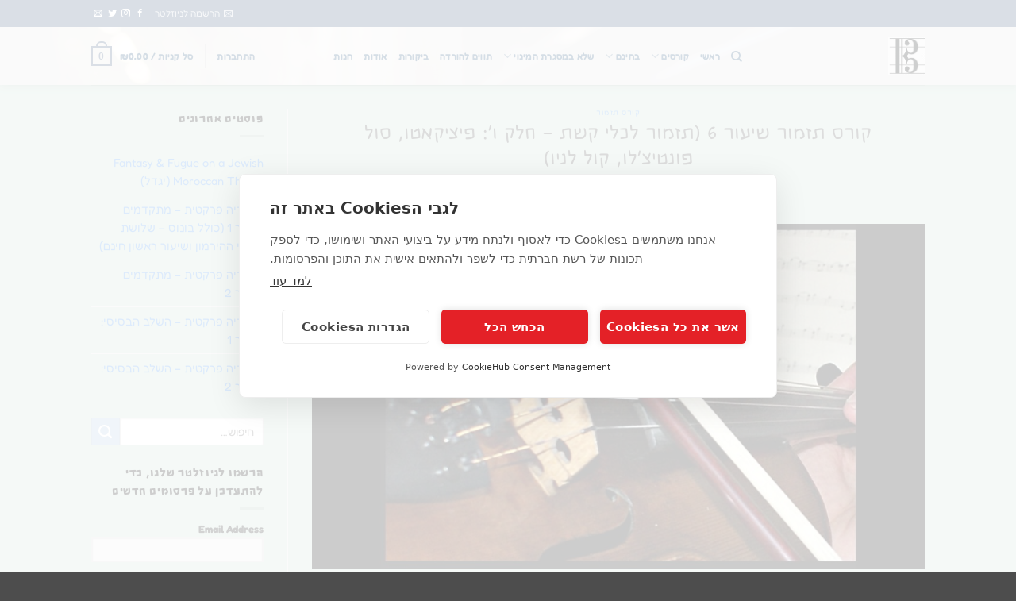

--- FILE ---
content_type: text/html; charset=UTF-8
request_url: https://theorytips.online/2022/01/26/%D7%A7%D7%95%D7%A8%D7%A1-%D7%AA%D7%96%D7%9E%D7%95%D7%A8-%D7%A9%D7%99%D7%A2%D7%95%D7%A8-6-%D7%9B%D7%9C%D7%99-%D7%94%D7%A7%D7%A9%D7%AA-%D7%97%D7%9C%D7%A7-%D7%95-%D7%A4%D7%99%D7%A6%D7%99%D7%A7%D7%90/
body_size: 39142
content:
<!DOCTYPE html>
<html dir="rtl" lang="he-IL" class="loading-site no-js">
<head>
	<meta charset="UTF-8" />
	<link rel="profile" href="//gmpg.org/xfn/11" />
	<link rel="pingback" href="//theorytips.online/xmlrpc.php" />

	<script src="//cookiehub.net/c2/d8c49583.js"></script>
<script type="text/javascript">
document.addEventListener("DOMContentLoaded", function(event) {
	var cpm = {  };
	window.cookiehub.load(cpm);
});
</script><script>window.cookiehub_wordpress = {};</script><script>
window.dataLayer = window.dataLayer || [];
function gtag(){dataLayer.push(arguments);}
gtag('consent', 'default', {'ad_storage': 'denied', 'analytics_storage': 'denied', 'ad_user_data': 'denied', 'ad_personalization': 'denied', 'wait_for_update': 500});
</script><script>(function(html){html.className = html.className.replace(/\bno-js\b/,'js')})(document.documentElement);</script>
<meta name='robots' content='index, follow, max-image-preview:large, max-snippet:-1, max-video-preview:-1' />
<meta name="viewport" content="width=device-width, initial-scale=1" />
	<!-- This site is optimized with the Yoast SEO plugin v26.7 - https://yoast.com/wordpress/plugins/seo/ -->
	<title>קורס תזמור שיעור 6 (תזמור לכלי קשת - חלק ו&#039;: פיציקאטו, סול פונטיצ&#039;לו, קול לניו) - להקשיב ולדעת</title>
	<link rel="canonical" href="https://theorytips.online/2022/01/26/קורס-תזמור-שיעור-6-כלי-הקשת-חלק-ו-פיציקא/" />
	<meta property="og:locale" content="he_IL" />
	<meta property="og:type" content="article" />
	<meta property="og:title" content="קורס תזמור שיעור 6 (תזמור לכלי קשת - חלק ו&#039;: פיציקאטו, סול פונטיצ&#039;לו, קול לניו) - להקשיב ולדעת" />
	<meta property="og:description" content="לכניסה לחנות לחצו למטה על המוצר תוכן זה בתשלום &nbsp; כבר קניתם? התחברו כאן תצוגה מהירה תיאוריה קורס תזמור שיעור 6 (תזמור לכלי קשת &#8211; חלק ו&#8217;: פיציקאטו, סול פונטיצ&#8217;לו, קול לניו) &#8362;234.00 קנה עכשיו תצוגה מהירה תוכנית מינויים לאתר מועדון מנויים חודשי, חצי-שנתי או שנתי (לימוד מוזיקה אונליין) דורג 5 מתוך 5 החל מ: [...]" />
	<meta property="og:url" content="https://theorytips.online/2022/01/26/קורס-תזמור-שיעור-6-כלי-הקשת-חלק-ו-פיציקא/" />
	<meta property="og:site_name" content="להקשיב ולדעת" />
	<meta property="article:publisher" content="https://www.facebook.com/theorytips/" />
	<meta property="article:published_time" content="2022-01-26T14:55:43+00:00" />
	<meta property="article:modified_time" content="2024-04-30T09:24:36+00:00" />
	<meta property="og:image" content="https://theorytips.online/wp-content/uploads/2022/01/שיעור-6-עוד-אפקטים-בכלי-הקשת_Moment.jpg" />
	<meta property="og:image:width" content="1920" />
	<meta property="og:image:height" content="1080" />
	<meta property="og:image:type" content="image/jpeg" />
	<meta name="author" content="eransolomon" />
	<meta name="twitter:card" content="summary_large_image" />
	<meta name="twitter:label1" content="נכתב על יד" />
	<meta name="twitter:data1" content="eransolomon" />
	<meta name="twitter:label2" content="זמן קריאה מוערך" />
	<meta name="twitter:data2" content="דקה1" />
	<script type="application/ld+json" class="yoast-schema-graph">{"@context":"https://schema.org","@graph":[{"@type":"Article","@id":"https://theorytips.online/2022/01/26/%d7%a7%d7%95%d7%a8%d7%a1-%d7%aa%d7%96%d7%9e%d7%95%d7%a8-%d7%a9%d7%99%d7%a2%d7%95%d7%a8-6-%d7%9b%d7%9c%d7%99-%d7%94%d7%a7%d7%a9%d7%aa-%d7%97%d7%9c%d7%a7-%d7%95-%d7%a4%d7%99%d7%a6%d7%99%d7%a7%d7%90/#article","isPartOf":{"@id":"https://theorytips.online/2022/01/26/%d7%a7%d7%95%d7%a8%d7%a1-%d7%aa%d7%96%d7%9e%d7%95%d7%a8-%d7%a9%d7%99%d7%a2%d7%95%d7%a8-6-%d7%9b%d7%9c%d7%99-%d7%94%d7%a7%d7%a9%d7%aa-%d7%97%d7%9c%d7%a7-%d7%95-%d7%a4%d7%99%d7%a6%d7%99%d7%a7%d7%90/"},"author":{"name":"eransolomon","@id":"https://theorytips.online/#/schema/person/7d5645435d1a4e450f4a269df348b1a2"},"headline":"קורס תזמור שיעור 6 (תזמור לכלי קשת &#8211; חלק ו&#8217;: פיציקאטו, סול פונטיצ&#8217;לו, קול לניו)","datePublished":"2022-01-26T14:55:43+00:00","dateModified":"2024-04-30T09:24:36+00:00","mainEntityOfPage":{"@id":"https://theorytips.online/2022/01/26/%d7%a7%d7%95%d7%a8%d7%a1-%d7%aa%d7%96%d7%9e%d7%95%d7%a8-%d7%a9%d7%99%d7%a2%d7%95%d7%a8-6-%d7%9b%d7%9c%d7%99-%d7%94%d7%a7%d7%a9%d7%aa-%d7%97%d7%9c%d7%a7-%d7%95-%d7%a4%d7%99%d7%a6%d7%99%d7%a7%d7%90/"},"wordCount":6,"commentCount":0,"publisher":{"@id":"https://theorytips.online/#organization"},"image":{"@id":"https://theorytips.online/2022/01/26/%d7%a7%d7%95%d7%a8%d7%a1-%d7%aa%d7%96%d7%9e%d7%95%d7%a8-%d7%a9%d7%99%d7%a2%d7%95%d7%a8-6-%d7%9b%d7%9c%d7%99-%d7%94%d7%a7%d7%a9%d7%aa-%d7%97%d7%9c%d7%a7-%d7%95-%d7%a4%d7%99%d7%a6%d7%99%d7%a7%d7%90/#primaryimage"},"thumbnailUrl":"https://theorytips.online/wp-content/uploads/2022/01/שיעור-6-עוד-אפקטים-בכלי-הקשת_Moment.jpg","articleSection":["קורס תזמור"],"inLanguage":"he-IL","potentialAction":[{"@type":"CommentAction","name":"Comment","target":["https://theorytips.online/2022/01/26/%d7%a7%d7%95%d7%a8%d7%a1-%d7%aa%d7%96%d7%9e%d7%95%d7%a8-%d7%a9%d7%99%d7%a2%d7%95%d7%a8-6-%d7%9b%d7%9c%d7%99-%d7%94%d7%a7%d7%a9%d7%aa-%d7%97%d7%9c%d7%a7-%d7%95-%d7%a4%d7%99%d7%a6%d7%99%d7%a7%d7%90/#respond"]}]},{"@type":"WebPage","@id":"https://theorytips.online/2022/01/26/%d7%a7%d7%95%d7%a8%d7%a1-%d7%aa%d7%96%d7%9e%d7%95%d7%a8-%d7%a9%d7%99%d7%a2%d7%95%d7%a8-6-%d7%9b%d7%9c%d7%99-%d7%94%d7%a7%d7%a9%d7%aa-%d7%97%d7%9c%d7%a7-%d7%95-%d7%a4%d7%99%d7%a6%d7%99%d7%a7%d7%90/","url":"https://theorytips.online/2022/01/26/%d7%a7%d7%95%d7%a8%d7%a1-%d7%aa%d7%96%d7%9e%d7%95%d7%a8-%d7%a9%d7%99%d7%a2%d7%95%d7%a8-6-%d7%9b%d7%9c%d7%99-%d7%94%d7%a7%d7%a9%d7%aa-%d7%97%d7%9c%d7%a7-%d7%95-%d7%a4%d7%99%d7%a6%d7%99%d7%a7%d7%90/","name":"קורס תזמור שיעור 6 (תזמור לכלי קשת - חלק ו': פיציקאטו, סול פונטיצ'לו, קול לניו) - להקשיב ולדעת","isPartOf":{"@id":"https://theorytips.online/#website"},"primaryImageOfPage":{"@id":"https://theorytips.online/2022/01/26/%d7%a7%d7%95%d7%a8%d7%a1-%d7%aa%d7%96%d7%9e%d7%95%d7%a8-%d7%a9%d7%99%d7%a2%d7%95%d7%a8-6-%d7%9b%d7%9c%d7%99-%d7%94%d7%a7%d7%a9%d7%aa-%d7%97%d7%9c%d7%a7-%d7%95-%d7%a4%d7%99%d7%a6%d7%99%d7%a7%d7%90/#primaryimage"},"image":{"@id":"https://theorytips.online/2022/01/26/%d7%a7%d7%95%d7%a8%d7%a1-%d7%aa%d7%96%d7%9e%d7%95%d7%a8-%d7%a9%d7%99%d7%a2%d7%95%d7%a8-6-%d7%9b%d7%9c%d7%99-%d7%94%d7%a7%d7%a9%d7%aa-%d7%97%d7%9c%d7%a7-%d7%95-%d7%a4%d7%99%d7%a6%d7%99%d7%a7%d7%90/#primaryimage"},"thumbnailUrl":"https://theorytips.online/wp-content/uploads/2022/01/שיעור-6-עוד-אפקטים-בכלי-הקשת_Moment.jpg","datePublished":"2022-01-26T14:55:43+00:00","dateModified":"2024-04-30T09:24:36+00:00","breadcrumb":{"@id":"https://theorytips.online/2022/01/26/%d7%a7%d7%95%d7%a8%d7%a1-%d7%aa%d7%96%d7%9e%d7%95%d7%a8-%d7%a9%d7%99%d7%a2%d7%95%d7%a8-6-%d7%9b%d7%9c%d7%99-%d7%94%d7%a7%d7%a9%d7%aa-%d7%97%d7%9c%d7%a7-%d7%95-%d7%a4%d7%99%d7%a6%d7%99%d7%a7%d7%90/#breadcrumb"},"inLanguage":"he-IL","potentialAction":[{"@type":"ReadAction","target":["https://theorytips.online/2022/01/26/%d7%a7%d7%95%d7%a8%d7%a1-%d7%aa%d7%96%d7%9e%d7%95%d7%a8-%d7%a9%d7%99%d7%a2%d7%95%d7%a8-6-%d7%9b%d7%9c%d7%99-%d7%94%d7%a7%d7%a9%d7%aa-%d7%97%d7%9c%d7%a7-%d7%95-%d7%a4%d7%99%d7%a6%d7%99%d7%a7%d7%90/"]}]},{"@type":"ImageObject","inLanguage":"he-IL","@id":"https://theorytips.online/2022/01/26/%d7%a7%d7%95%d7%a8%d7%a1-%d7%aa%d7%96%d7%9e%d7%95%d7%a8-%d7%a9%d7%99%d7%a2%d7%95%d7%a8-6-%d7%9b%d7%9c%d7%99-%d7%94%d7%a7%d7%a9%d7%aa-%d7%97%d7%9c%d7%a7-%d7%95-%d7%a4%d7%99%d7%a6%d7%99%d7%a7%d7%90/#primaryimage","url":"https://theorytips.online/wp-content/uploads/2022/01/שיעור-6-עוד-אפקטים-בכלי-הקשת_Moment.jpg","contentUrl":"https://theorytips.online/wp-content/uploads/2022/01/שיעור-6-עוד-אפקטים-בכלי-הקשת_Moment.jpg","width":1920,"height":1080,"caption":"פיצקאטו ועוד שני אפקטים"},{"@type":"BreadcrumbList","@id":"https://theorytips.online/2022/01/26/%d7%a7%d7%95%d7%a8%d7%a1-%d7%aa%d7%96%d7%9e%d7%95%d7%a8-%d7%a9%d7%99%d7%a2%d7%95%d7%a8-6-%d7%9b%d7%9c%d7%99-%d7%94%d7%a7%d7%a9%d7%aa-%d7%97%d7%9c%d7%a7-%d7%95-%d7%a4%d7%99%d7%a6%d7%99%d7%a7%d7%90/#breadcrumb","itemListElement":[{"@type":"ListItem","position":1,"name":"דף הבית","item":"https://theorytips.online/"},{"@type":"ListItem","position":2,"name":"קורס תזמור שיעור 6 (תזמור לכלי קשת &#8211; חלק ו&#8217;: פיציקאטו, סול פונטיצ&#8217;לו, קול לניו)"}]},{"@type":"WebSite","@id":"https://theorytips.online/#website","url":"https://theorytips.online/","name":"להקשיב ולדעת","description":"","publisher":{"@id":"https://theorytips.online/#organization"},"potentialAction":[{"@type":"SearchAction","target":{"@type":"EntryPoint","urlTemplate":"https://theorytips.online/?s={search_term_string}"},"query-input":{"@type":"PropertyValueSpecification","valueRequired":true,"valueName":"search_term_string"}}],"inLanguage":"he-IL"},{"@type":"Organization","@id":"https://theorytips.online/#organization","name":"להקשיב ולדעת","url":"https://theorytips.online/","logo":{"@type":"ImageObject","inLanguage":"he-IL","@id":"https://theorytips.online/#/schema/logo/image/","url":"https://theorytips.online/wp-content/uploads/2016/08/Alto_clef.png","contentUrl":"https://theorytips.online/wp-content/uploads/2016/08/Alto_clef.png","width":137,"height":125,"caption":"להקשיב ולדעת"},"image":{"@id":"https://theorytips.online/#/schema/logo/image/"},"sameAs":["https://www.facebook.com/theorytips/","https://www.youtube.com/channel/UC7P-9H-Lwde9ZBkhTMaAwAQ/"]},{"@type":"Person","@id":"https://theorytips.online/#/schema/person/7d5645435d1a4e450f4a269df348b1a2","name":"eransolomon","image":{"@type":"ImageObject","inLanguage":"he-IL","@id":"https://theorytips.online/#/schema/person/image/","url":"https://secure.gravatar.com/avatar/3b35e954251ab2d175fbe4b72c6d914b4c179681717cd8c99e861837efe32a70?s=96&d=mm&r=g","contentUrl":"https://secure.gravatar.com/avatar/3b35e954251ab2d175fbe4b72c6d914b4c179681717cd8c99e861837efe32a70?s=96&d=mm&r=g","caption":"eransolomon"}}]}</script>
	<!-- / Yoast SEO plugin. -->


<script type='application/javascript'  id='pys-version-script'>console.log('PixelYourSite Free version 11.1.5.2');</script>
<link rel='dns-prefetch' href='//www.googletagmanager.com' />
<link rel='dns-prefetch' href='//challenges.cloudflare.com' />
<link rel='dns-prefetch' href='//fonts.googleapis.com' />
<link href='//fonts.gstatic.com' crossorigin rel='preconnect' />
<link rel='prefetch' href='//theorytips.online/wp-content/themes/flatsome/assets/js/flatsome.js?ver=e2eddd6c228105dac048' />
<link rel='prefetch' href='//theorytips.online/wp-content/themes/flatsome/assets/js/chunk.slider.js?ver=3.20.4' />
<link rel='prefetch' href='//theorytips.online/wp-content/themes/flatsome/assets/js/chunk.popups.js?ver=3.20.4' />
<link rel='prefetch' href='//theorytips.online/wp-content/themes/flatsome/assets/js/chunk.tooltips.js?ver=3.20.4' />
<link rel='prefetch' href='//theorytips.online/wp-content/themes/flatsome/assets/js/woocommerce.js?ver=1c9be63d628ff7c3ff4c' />
<link rel="alternate" type="application/rss+xml" title="להקשיב ולדעת &laquo; פיד‏" href="//theorytips.online/feed/" />
<link rel="alternate" type="application/rss+xml" title="להקשיב ולדעת &laquo; פיד תגובות‏" href="//theorytips.online/comments/feed/" />
<link rel="alternate" type="application/rss+xml" title="להקשיב ולדעת &laquo; פיד תגובות של קורס תזמור שיעור 6 (תזמור לכלי קשת &#8211; חלק ו&#8217;: פיציקאטו, סול פונטיצ&#8217;לו, קול לניו)" href="//theorytips.online/2022/01/26/%d7%a7%d7%95%d7%a8%d7%a1-%d7%aa%d7%96%d7%9e%d7%95%d7%a8-%d7%a9%d7%99%d7%a2%d7%95%d7%a8-6-%d7%9b%d7%9c%d7%99-%d7%94%d7%a7%d7%a9%d7%aa-%d7%97%d7%9c%d7%a7-%d7%95-%d7%a4%d7%99%d7%a6%d7%99%d7%a7%d7%90/feed/" />
<link rel="alternate" title="oEmbed (JSON)" type="application/json+oembed" href="//theorytips.online/wp-json/oembed/1.0/embed?url=https%3A%2F%2Ftheorytips.online%2F2022%2F01%2F26%2F%25d7%25a7%25d7%2595%25d7%25a8%25d7%25a1-%25d7%25aa%25d7%2596%25d7%259e%25d7%2595%25d7%25a8-%25d7%25a9%25d7%2599%25d7%25a2%25d7%2595%25d7%25a8-6-%25d7%259b%25d7%259c%25d7%2599-%25d7%2594%25d7%25a7%25d7%25a9%25d7%25aa-%25d7%2597%25d7%259c%25d7%25a7-%25d7%2595-%25d7%25a4%25d7%2599%25d7%25a6%25d7%2599%25d7%25a7%25d7%2590%2F" />
<link rel="alternate" title="oEmbed (XML)" type="text/xml+oembed" href="//theorytips.online/wp-json/oembed/1.0/embed?url=https%3A%2F%2Ftheorytips.online%2F2022%2F01%2F26%2F%25d7%25a7%25d7%2595%25d7%25a8%25d7%25a1-%25d7%25aa%25d7%2596%25d7%259e%25d7%2595%25d7%25a8-%25d7%25a9%25d7%2599%25d7%25a2%25d7%2595%25d7%25a8-6-%25d7%259b%25d7%259c%25d7%2599-%25d7%2594%25d7%25a7%25d7%25a9%25d7%25aa-%25d7%2597%25d7%259c%25d7%25a7-%25d7%2595-%25d7%25a4%25d7%2599%25d7%25a6%25d7%2599%25d7%25a7%25d7%2590%2F&#038;format=xml" />
<style id='wp-img-auto-sizes-contain-inline-css' type='text/css'>
img:is([sizes=auto i],[sizes^="auto," i]){contain-intrinsic-size:3000px 1500px}
/*# sourceURL=wp-img-auto-sizes-contain-inline-css */
</style>
<style id='wp-emoji-styles-inline-css' type='text/css'>

	img.wp-smiley, img.emoji {
		display: inline !important;
		border: none !important;
		box-shadow: none !important;
		height: 1em !important;
		width: 1em !important;
		margin: 0 0.07em !important;
		vertical-align: -0.1em !important;
		background: none !important;
		padding: 0 !important;
	}
/*# sourceURL=wp-emoji-styles-inline-css */
</style>
<style id='wp-block-library-inline-css' type='text/css'>
:root{--wp-block-synced-color:#7a00df;--wp-block-synced-color--rgb:122,0,223;--wp-bound-block-color:var(--wp-block-synced-color);--wp-editor-canvas-background:#ddd;--wp-admin-theme-color:#007cba;--wp-admin-theme-color--rgb:0,124,186;--wp-admin-theme-color-darker-10:#006ba1;--wp-admin-theme-color-darker-10--rgb:0,107,160.5;--wp-admin-theme-color-darker-20:#005a87;--wp-admin-theme-color-darker-20--rgb:0,90,135;--wp-admin-border-width-focus:2px}@media (min-resolution:192dpi){:root{--wp-admin-border-width-focus:1.5px}}.wp-element-button{cursor:pointer}:root .has-very-light-gray-background-color{background-color:#eee}:root .has-very-dark-gray-background-color{background-color:#313131}:root .has-very-light-gray-color{color:#eee}:root .has-very-dark-gray-color{color:#313131}:root .has-vivid-green-cyan-to-vivid-cyan-blue-gradient-background{background:linear-gradient(135deg,#00d084,#0693e3)}:root .has-purple-crush-gradient-background{background:linear-gradient(135deg,#34e2e4,#4721fb 50%,#ab1dfe)}:root .has-hazy-dawn-gradient-background{background:linear-gradient(135deg,#faaca8,#dad0ec)}:root .has-subdued-olive-gradient-background{background:linear-gradient(135deg,#fafae1,#67a671)}:root .has-atomic-cream-gradient-background{background:linear-gradient(135deg,#fdd79a,#004a59)}:root .has-nightshade-gradient-background{background:linear-gradient(135deg,#330968,#31cdcf)}:root .has-midnight-gradient-background{background:linear-gradient(135deg,#020381,#2874fc)}:root{--wp--preset--font-size--normal:16px;--wp--preset--font-size--huge:42px}.has-regular-font-size{font-size:1em}.has-larger-font-size{font-size:2.625em}.has-normal-font-size{font-size:var(--wp--preset--font-size--normal)}.has-huge-font-size{font-size:var(--wp--preset--font-size--huge)}.has-text-align-center{text-align:center}.has-text-align-left{text-align:left}.has-text-align-right{text-align:right}.has-fit-text{white-space:nowrap!important}#end-resizable-editor-section{display:none}.aligncenter{clear:both}.items-justified-left{justify-content:flex-start}.items-justified-center{justify-content:center}.items-justified-right{justify-content:flex-end}.items-justified-space-between{justify-content:space-between}.screen-reader-text{border:0;clip-path:inset(50%);height:1px;margin:-1px;overflow:hidden;padding:0;position:absolute;width:1px;word-wrap:normal!important}.screen-reader-text:focus{background-color:#ddd;clip-path:none;color:#444;display:block;font-size:1em;height:auto;left:5px;line-height:normal;padding:15px 23px 14px;text-decoration:none;top:5px;width:auto;z-index:100000}html :where(.has-border-color){border-style:solid}html :where([style*=border-top-color]){border-top-style:solid}html :where([style*=border-right-color]){border-right-style:solid}html :where([style*=border-bottom-color]){border-bottom-style:solid}html :where([style*=border-left-color]){border-left-style:solid}html :where([style*=border-width]){border-style:solid}html :where([style*=border-top-width]){border-top-style:solid}html :where([style*=border-right-width]){border-right-style:solid}html :where([style*=border-bottom-width]){border-bottom-style:solid}html :where([style*=border-left-width]){border-left-style:solid}html :where(img[class*=wp-image-]){height:auto;max-width:100%}:where(figure){margin:0 0 1em}html :where(.is-position-sticky){--wp-admin--admin-bar--position-offset:var(--wp-admin--admin-bar--height,0px)}@media screen and (max-width:600px){html :where(.is-position-sticky){--wp-admin--admin-bar--position-offset:0px}}
/*# sourceURL=/wp-includes/css/dist/block-library/common.min.css */
</style>
<link rel='stylesheet' id='wp-components-rtl-css' href='//theorytips.online/wp-includes/css/dist/components/style-rtl.min.css?ver=6.9' type='text/css' media='all' />
<link rel='stylesheet' id='wp-preferences-css' href='//theorytips.online/wp-includes/css/dist/preferences/style.min.css?ver=6.9' type='text/css' media='all' />
<link rel='stylesheet' id='wp-block-editor-rtl-css' href='//theorytips.online/wp-includes/css/dist/block-editor/style-rtl.min.css?ver=6.9' type='text/css' media='all' />
<link rel='stylesheet' id='popup-maker-block-library-style-css' href='//theorytips.online/wp-content/plugins/popup-maker/dist/packages/block-library-style-rtl.css?ver=dbea705cfafe089d65f1' type='text/css' media='all' />
<link rel='stylesheet' id='style_login_widget-css' href='//theorytips.online/wp-content/plugins/login-sidebar-widget/css/style_login_widget.css?ver=6.9' type='text/css' media='all' />
<link rel='stylesheet' id='pmprorh_frontend-css' href='//theorytips.online/wp-content/plugins/pmpro-mailchimp/css/pmpromc.css?ver=6.9' type='text/css' media='all' />
<link rel='stylesheet' id='uaf_client_css-css' href='//theorytips.online/wp-content/uploads/useanyfont/uaf.css?ver=1768474858' type='text/css' media='all' />
<style id='woocommerce-inline-inline-css' type='text/css'>
.woocommerce form .form-row .required { visibility: visible; }
/*# sourceURL=woocommerce-inline-inline-css */
</style>
<link rel='stylesheet' id='flatsome-main-rtl-css' href='//theorytips.online/wp-content/themes/flatsome/assets/css/flatsome-rtl.css?ver=3.20.4' type='text/css' media='all' />
<style id='flatsome-main-inline-css' type='text/css'>
@font-face {
				font-family: "fl-icons";
				font-display: block;
				src: url(https://theorytips.online/wp-content/themes/flatsome/assets/css/icons/fl-icons.eot?v=3.20.4);
				src:
					url(https://theorytips.online/wp-content/themes/flatsome/assets/css/icons/fl-icons.eot#iefix?v=3.20.4) format("embedded-opentype"),
					url(https://theorytips.online/wp-content/themes/flatsome/assets/css/icons/fl-icons.woff2?v=3.20.4) format("woff2"),
					url(https://theorytips.online/wp-content/themes/flatsome/assets/css/icons/fl-icons.ttf?v=3.20.4) format("truetype"),
					url(https://theorytips.online/wp-content/themes/flatsome/assets/css/icons/fl-icons.woff?v=3.20.4) format("woff"),
					url(https://theorytips.online/wp-content/themes/flatsome/assets/css/icons/fl-icons.svg?v=3.20.4#fl-icons) format("svg");
			}
/*# sourceURL=flatsome-main-inline-css */
</style>
<link rel='stylesheet' id='flatsome-shop-rtl-css' href='//theorytips.online/wp-content/themes/flatsome/assets/css/flatsome-shop-rtl.css?ver=3.20.4' type='text/css' media='all' />
<link rel='stylesheet' id='flatsome-style-css' href='//theorytips.online/wp-content/themes/flatsome/style.css?ver=3.20.4' type='text/css' media='all' />
<link rel='stylesheet' id='flatsome-googlefonts-css' href='//fonts.googleapis.com/css?family=yarden-bold%3Aregular%2Cregular%7CFredoka%3Aregular%2Cregular%2C600%7CTinos%3Aregular%2Cregular&#038;display=auto&#038;ver=3.9' type='text/css' media='all' />
<script type="text/template" id="tmpl-variation-template">
	<div class="woocommerce-variation-description">{{{ data.variation.variation_description }}}</div>
	<div class="woocommerce-variation-price">{{{ data.variation.price_html }}}</div>
	<div class="woocommerce-variation-availability">{{{ data.variation.availability_html }}}</div>
</script>
<script type="text/template" id="tmpl-unavailable-variation-template">
	<p role="alert">מוצר זה אינו זמין כרגע. נא לבחור שילוב אחר.</p>
</script>
<script type="text/javascript" id="woocommerce-google-analytics-integration-gtag-js-after">
/* <![CDATA[ */
/* Google Analytics for WooCommerce (gtag.js) */
					window.dataLayer = window.dataLayer || [];
					function gtag(){dataLayer.push(arguments);}
					// Set up default consent state.
					for ( const mode of [{"analytics_storage":"denied","ad_storage":"denied","ad_user_data":"denied","ad_personalization":"denied","region":["AT","BE","BG","HR","CY","CZ","DK","EE","FI","FR","DE","GR","HU","IS","IE","IT","LV","LI","LT","LU","MT","NL","NO","PL","PT","RO","SK","SI","ES","SE","GB","CH"]}] || [] ) {
						gtag( "consent", "default", { "wait_for_update": 500, ...mode } );
					}
					gtag("js", new Date());
					gtag("set", "developer_id.dOGY3NW", true);
					gtag("config", "G-FHQJRWJH6E", {"track_404":true,"allow_google_signals":false,"logged_in":false,"linker":{"domains":[],"allow_incoming":false},"custom_map":{"dimension1":"logged_in"}});
//# sourceURL=woocommerce-google-analytics-integration-gtag-js-after
/* ]]> */
</script>
<script type="text/javascript" id="jquery-core-js-extra">
/* <![CDATA[ */
var pysFacebookRest = {"restApiUrl":"https://theorytips.online/wp-json/pys-facebook/v1/event","debug":""};
//# sourceURL=jquery-core-js-extra
/* ]]> */
</script>
<script type="text/javascript" src="//theorytips.online/wp-includes/js/jquery/jquery.min.js?ver=3.7.1" id="jquery-core-js"></script>
<script type="text/javascript" src="//theorytips.online/wp-includes/js/jquery/jquery-migrate.min.js?ver=3.4.1" id="jquery-migrate-js"></script>
<script type="text/javascript" src="//theorytips.online/wp-content/plugins/login-sidebar-widget/js/jquery.validate.min.js?ver=6.9" id="jquery.validate.min-js"></script>
<script type="text/javascript" src="//theorytips.online/wp-content/plugins/login-sidebar-widget/js/additional-methods.js?ver=6.9" id="additional-methods-js"></script>
<script type="text/javascript" src="//theorytips.online/wp-content/plugins/woocommerce/assets/js/jquery-blockui/jquery.blockUI.min.js?ver=2.7.0-wc.10.4.3" id="wc-jquery-blockui-js" data-wp-strategy="defer"></script>
<script type="text/javascript" id="wc-add-to-cart-js-extra">
/* <![CDATA[ */
var wc_add_to_cart_params = {"ajax_url":"/wp-admin/admin-ajax.php","wc_ajax_url":"/?wc-ajax=%%endpoint%%","i18n_view_cart":"\u05de\u05e2\u05d1\u05e8 \u05dc\u05e1\u05dc \u05d4\u05e7\u05e0\u05d9\u05d5\u05ea","cart_url":"https://theorytips.online/cart/","is_cart":"","cart_redirect_after_add":"no"};
//# sourceURL=wc-add-to-cart-js-extra
/* ]]> */
</script>
<script type="text/javascript" src="//theorytips.online/wp-content/plugins/woocommerce/assets/js/frontend/add-to-cart.min.js?ver=10.4.3" id="wc-add-to-cart-js" defer="defer" data-wp-strategy="defer"></script>
<script type="text/javascript" src="//theorytips.online/wp-content/plugins/woocommerce/assets/js/js-cookie/js.cookie.min.js?ver=2.1.4-wc.10.4.3" id="wc-js-cookie-js" data-wp-strategy="defer"></script>
<script type="text/javascript" src="//theorytips.online/wp-content/plugins/pixelyoursite/dist/scripts/jquery.bind-first-0.2.3.min.js?ver=0.2.3" id="jquery-bind-first-js"></script>
<script type="text/javascript" src="//theorytips.online/wp-content/plugins/pixelyoursite/dist/scripts/js.cookie-2.1.3.min.js?ver=2.1.3" id="js-cookie-pys-js"></script>
<script type="text/javascript" src="//theorytips.online/wp-content/plugins/pixelyoursite/dist/scripts/tld.min.js?ver=2.3.1" id="js-tld-js"></script>
<script type="text/javascript" id="pys-js-extra">
/* <![CDATA[ */
var pysOptions = {"staticEvents":{"facebook":{"init_event":[{"delay":0,"type":"static","ajaxFire":false,"name":"PageView","pixelIds":["518348930409998"],"eventID":"5581e980-7e37-4d6e-a036-d51981c908f8","params":{"post_category":"\u05e7\u05d5\u05e8\u05e1 \u05ea\u05d6\u05de\u05d5\u05e8","page_title":"\u05e7\u05d5\u05e8\u05e1 \u05ea\u05d6\u05de\u05d5\u05e8 \u05e9\u05d9\u05e2\u05d5\u05e8 6 (\u05ea\u05d6\u05de\u05d5\u05e8 \u05dc\u05db\u05dc\u05d9 \u05e7\u05e9\u05ea - \u05d7\u05dc\u05e7 \u05d5': \u05e4\u05d9\u05e6\u05d9\u05e7\u05d0\u05d8\u05d5, \u05e1\u05d5\u05dc \u05e4\u05d5\u05e0\u05d8\u05d9\u05e6'\u05dc\u05d5, \u05e7\u05d5\u05dc \u05dc\u05e0\u05d9\u05d5)","post_type":"post","post_id":3194,"plugin":"PixelYourSite","user_role":"guest","event_url":"theorytips.online/2022/01/26/%D7%A7%D7%95%D7%A8%D7%A1-%D7%AA%D7%96%D7%9E%D7%95%D7%A8-%D7%A9%D7%99%D7%A2%D7%95%D7%A8-6-%D7%9B%D7%9C%D7%99-%D7%94%D7%A7%D7%A9%D7%AA-%D7%97%D7%9C%D7%A7-%D7%95-%D7%A4%D7%99%D7%A6%D7%99%D7%A7%D7%90/"},"e_id":"init_event","ids":[],"hasTimeWindow":false,"timeWindow":0,"woo_order":"","edd_order":""}]}},"dynamicEvents":{"woo_add_to_cart_on_button_click":{"facebook":{"delay":0,"type":"dyn","name":"AddToCart","pixelIds":["518348930409998"],"eventID":"4b981cb6-fba2-4d2f-9a75-97f20f9c4fe6","params":{"page_title":"\u05e7\u05d5\u05e8\u05e1 \u05ea\u05d6\u05de\u05d5\u05e8 \u05e9\u05d9\u05e2\u05d5\u05e8 6 (\u05ea\u05d6\u05de\u05d5\u05e8 \u05dc\u05db\u05dc\u05d9 \u05e7\u05e9\u05ea - \u05d7\u05dc\u05e7 \u05d5': \u05e4\u05d9\u05e6\u05d9\u05e7\u05d0\u05d8\u05d5, \u05e1\u05d5\u05dc \u05e4\u05d5\u05e0\u05d8\u05d9\u05e6'\u05dc\u05d5, \u05e7\u05d5\u05dc \u05dc\u05e0\u05d9\u05d5)","post_type":"post","post_id":3194,"plugin":"PixelYourSite","user_role":"guest","event_url":"theorytips.online/2022/01/26/%D7%A7%D7%95%D7%A8%D7%A1-%D7%AA%D7%96%D7%9E%D7%95%D7%A8-%D7%A9%D7%99%D7%A2%D7%95%D7%A8-6-%D7%9B%D7%9C%D7%99-%D7%94%D7%A7%D7%A9%D7%AA-%D7%97%D7%9C%D7%A7-%D7%95-%D7%A4%D7%99%D7%A6%D7%99%D7%A7%D7%90/"},"e_id":"woo_add_to_cart_on_button_click","ids":[],"hasTimeWindow":false,"timeWindow":0,"woo_order":"","edd_order":""}}},"triggerEvents":[],"triggerEventTypes":[],"facebook":{"pixelIds":["518348930409998"],"advancedMatching":{"external_id":"edbeddaabdaddbcafbfcbedd"},"advancedMatchingEnabled":true,"removeMetadata":false,"wooVariableAsSimple":false,"serverApiEnabled":true,"wooCRSendFromServer":false,"send_external_id":null,"enabled_medical":false,"do_not_track_medical_param":["event_url","post_title","page_title","landing_page","content_name","categories","category_name","tags"],"meta_ldu":false},"debug":"","siteUrl":"https://theorytips.online","ajaxUrl":"https://theorytips.online/wp-admin/admin-ajax.php","ajax_event":"06cdb5b9ff","enable_remove_download_url_param":"1","cookie_duration":"7","last_visit_duration":"60","enable_success_send_form":"","ajaxForServerEvent":"1","ajaxForServerStaticEvent":"1","useSendBeacon":"1","send_external_id":"1","external_id_expire":"180","track_cookie_for_subdomains":"1","google_consent_mode":"1","gdpr":{"ajax_enabled":false,"all_disabled_by_api":false,"facebook_disabled_by_api":false,"analytics_disabled_by_api":false,"google_ads_disabled_by_api":false,"pinterest_disabled_by_api":false,"bing_disabled_by_api":false,"reddit_disabled_by_api":false,"externalID_disabled_by_api":false,"facebook_prior_consent_enabled":false,"analytics_prior_consent_enabled":true,"google_ads_prior_consent_enabled":null,"pinterest_prior_consent_enabled":true,"bing_prior_consent_enabled":true,"cookiebot_integration_enabled":false,"cookiebot_facebook_consent_category":"marketing","cookiebot_analytics_consent_category":"statistics","cookiebot_tiktok_consent_category":"marketing","cookiebot_google_ads_consent_category":"marketing","cookiebot_pinterest_consent_category":"marketing","cookiebot_bing_consent_category":"marketing","consent_magic_integration_enabled":false,"real_cookie_banner_integration_enabled":false,"cookie_notice_integration_enabled":false,"cookie_law_info_integration_enabled":false,"analytics_storage":{"enabled":true,"value":"granted","filter":false},"ad_storage":{"enabled":true,"value":"granted","filter":false},"ad_user_data":{"enabled":true,"value":"granted","filter":false},"ad_personalization":{"enabled":true,"value":"granted","filter":false}},"cookie":{"disabled_all_cookie":false,"disabled_start_session_cookie":false,"disabled_advanced_form_data_cookie":false,"disabled_landing_page_cookie":false,"disabled_first_visit_cookie":false,"disabled_trafficsource_cookie":false,"disabled_utmTerms_cookie":false,"disabled_utmId_cookie":false},"tracking_analytics":{"TrafficSource":"direct","TrafficLanding":"undefined","TrafficUtms":[],"TrafficUtmsId":[]},"GATags":{"ga_datalayer_type":"default","ga_datalayer_name":"dataLayerPYS"},"woo":{"enabled":true,"enabled_save_data_to_orders":true,"addToCartOnButtonEnabled":true,"addToCartOnButtonValueEnabled":true,"addToCartOnButtonValueOption":"price","singleProductId":null,"removeFromCartSelector":"form.woocommerce-cart-form .remove","addToCartCatchMethod":"add_cart_js","is_order_received_page":false,"containOrderId":false},"edd":{"enabled":false},"cache_bypass":"1768571025"};
//# sourceURL=pys-js-extra
/* ]]> */
</script>
<script type="text/javascript" src="//theorytips.online/wp-content/plugins/pixelyoursite/dist/scripts/public.js?ver=11.1.5.2" id="pys-js"></script>

<!-- Google tag (gtag.js) snippet added by Site Kit -->
<!-- Google Ads snippet added by Site Kit -->
<script type="text/javascript" src="//www.googletagmanager.com/gtag/js?id=AW-976803254" id="google_gtagjs-js" async></script>
<script type="text/javascript" id="google_gtagjs-js-after">
/* <![CDATA[ */
window.dataLayer = window.dataLayer || [];function gtag(){dataLayer.push(arguments);}
gtag("js", new Date());
gtag("set", "developer_id.dZTNiMT", true);
gtag("config", "AW-976803254");
//# sourceURL=google_gtagjs-js-after
/* ]]> */
</script>
<script type="text/javascript" src="//theorytips.online/wp-includes/js/underscore.min.js?ver=1.13.7" id="underscore-js"></script>
<script type="text/javascript" id="underscore-js-after">
/* <![CDATA[ */
if(typeof require === 'function') _ = require('underscore')
//# sourceURL=underscore-js-after
/* ]]> */
</script>
<script type="text/javascript" id="wp-util-js-extra">
/* <![CDATA[ */
var _wpUtilSettings = {"ajax":{"url":"/wp-admin/admin-ajax.php"}};
//# sourceURL=wp-util-js-extra
/* ]]> */
</script>
<script type="text/javascript" src="//theorytips.online/wp-includes/js/wp-util.min.js?ver=6.9" id="wp-util-js"></script>
<script type="text/javascript" id="wc-add-to-cart-variation-js-extra">
/* <![CDATA[ */
var wc_add_to_cart_variation_params = {"wc_ajax_url":"/?wc-ajax=%%endpoint%%","i18n_no_matching_variations_text":"\u05dc\u05d0 \u05e0\u05de\u05e6\u05d0\u05d5 \u05de\u05d5\u05e6\u05e8\u05d9\u05dd \u05d4\u05e2\u05d5\u05e0\u05d9\u05dd \u05e2\u05dc \u05d4\u05d1\u05d7\u05d9\u05e8\u05d4 \u05e9\u05dc\u05da. \u05e0\u05d0 \u05dc\u05d1\u05d7\u05d5\u05e8 \u05e7\u05d5\u05de\u05d1\u05d9\u05e0\u05e6\u05d9\u05d4 \u05d0\u05d7\u05e8\u05ea.","i18n_make_a_selection_text":"\u05d1\u05d7\u05e8 \u05d0\u05ea \u05d0\u05e4\u05e9\u05e8\u05d5\u05ea \u05d4\u05de\u05d5\u05e6\u05e8 \u05d4\u05de\u05ea\u05d0\u05d9\u05de\u05d4 \u05dc\u05e4\u05e0\u05d9 \u05d4\u05d4\u05d5\u05e1\u05e4\u05d4 \u05dc\u05e1\u05dc \u05d4\u05e7\u05e0\u05d9\u05d5\u05ea","i18n_unavailable_text":"\u05de\u05d5\u05e6\u05e8 \u05d6\u05d4 \u05d0\u05d9\u05e0\u05d5 \u05d6\u05de\u05d9\u05df \u05db\u05e8\u05d2\u05e2. \u05e0\u05d0 \u05dc\u05d1\u05d7\u05d5\u05e8 \u05e9\u05d9\u05dc\u05d5\u05d1 \u05d0\u05d7\u05e8.","i18n_reset_alert_text":"\u05d4\u05d1\u05d7\u05d9\u05e8\u05d4 \u05e9\u05dc\u05da \u05d0\u05d5\u05e4\u05e1\u05d4. \u05d9\u05e9 \u05dc\u05d1\u05d7\u05d5\u05e8 \u05d0\u05ea \u05d0\u05e4\u05e9\u05e8\u05d5\u05d9\u05d5\u05ea \u05d4\u05de\u05d5\u05e6\u05e8 \u05d4\u05de\u05ea\u05d0\u05d9\u05de\u05d5\u05ea \u05dc\u05e4\u05e0\u05d9 \u05d4\u05d4\u05d5\u05e1\u05e4\u05d4 \u05dc\u05e1\u05dc \u05d4\u05e7\u05e0\u05d9\u05d5\u05ea."};
//# sourceURL=wc-add-to-cart-variation-js-extra
/* ]]> */
</script>
<script type="text/javascript" src="//theorytips.online/wp-content/plugins/woocommerce/assets/js/frontend/add-to-cart-variation.min.js?ver=10.4.3" id="wc-add-to-cart-variation-js" defer="defer" data-wp-strategy="defer"></script>
<link rel="https://api.w.org/" href="//theorytips.online/wp-json/" /><link rel="alternate" title="JSON" type="application/json" href="//theorytips.online/wp-json/wp/v2/posts/3194" /><link rel="EditURI" type="application/rsd+xml" title="RSD" href="//theorytips.online/xmlrpc.php?rsd" />
<link rel="stylesheet" href="//theorytips.online/wp-content/themes/flatsome/rtl.css" type="text/css" media="screen" /><meta name="generator" content="WordPress 6.9" />
<meta name="generator" content="WooCommerce 10.4.3" />
<link rel='shortlink' href='//theorytips.online/?p=3194' />
<script type="text/javascript">var ajaxurl = "https://theorytips.online/wp-admin/admin-ajax.php";</script><meta name="generator" content="Site Kit by Google 1.170.0" /><style></style><!-- Google site verification - Google for WooCommerce -->
<meta name="google-site-verification" content="z-vjfVp9425DYzo0sJefSKsS09JqGdW7awlr3YQReiU" />
	<noscript><style>.woocommerce-product-gallery{ opacity: 1 !important; }</style></noscript>
	
<!-- Google AdSense meta tags added by Site Kit -->
<meta name="google-adsense-platform-account" content="ca-host-pub-2644536267352236">
<meta name="google-adsense-platform-domain" content="sitekit.withgoogle.com">
<!-- End Google AdSense meta tags added by Site Kit -->
<meta name="generator" content="Elementor 3.34.1; features: additional_custom_breakpoints; settings: css_print_method-external, google_font-enabled, font_display-swap">

<!-- Meta Pixel Code -->
<script type='text/javascript'>
!function(f,b,e,v,n,t,s){if(f.fbq)return;n=f.fbq=function(){n.callMethod?
n.callMethod.apply(n,arguments):n.queue.push(arguments)};if(!f._fbq)f._fbq=n;
n.push=n;n.loaded=!0;n.version='2.0';n.queue=[];t=b.createElement(e);t.async=!0;
t.src=v;s=b.getElementsByTagName(e)[0];s.parentNode.insertBefore(t,s)}(window,
document,'script','https://connect.facebook.net/en_US/fbevents.js?v=next');
</script>
<!-- End Meta Pixel Code -->

      <script type='text/javascript'>
        var url = window.location.origin + '?ob=open-bridge';
        fbq('set', 'openbridge', '1114677159280018', url);
      </script>
    <script type='text/javascript'>fbq('init', '1114677159280018', {}, {
    "agent": "wordpress-6.9-3.0.16"
})</script><script type='text/javascript'>
    fbq('track', 'PageView', []);
  </script>
<!-- Meta Pixel Code -->
<noscript>
<img height="1" width="1" style="display:none" alt="fbpx"
src="//www.facebook.com/tr?id=1114677159280018&ev=PageView&noscript=1" />
</noscript>
<!-- End Meta Pixel Code -->
			<style>
				.e-con.e-parent:nth-of-type(n+4):not(.e-lazyloaded):not(.e-no-lazyload),
				.e-con.e-parent:nth-of-type(n+4):not(.e-lazyloaded):not(.e-no-lazyload) * {
					background-image: none !important;
				}
				@media screen and (max-height: 1024px) {
					.e-con.e-parent:nth-of-type(n+3):not(.e-lazyloaded):not(.e-no-lazyload),
					.e-con.e-parent:nth-of-type(n+3):not(.e-lazyloaded):not(.e-no-lazyload) * {
						background-image: none !important;
					}
				}
				@media screen and (max-height: 640px) {
					.e-con.e-parent:nth-of-type(n+2):not(.e-lazyloaded):not(.e-no-lazyload),
					.e-con.e-parent:nth-of-type(n+2):not(.e-lazyloaded):not(.e-no-lazyload) * {
						background-image: none !important;
					}
				}
			</style>
			
<!-- Google Tag Manager snippet added by Site Kit -->
<script type="text/javascript">
/* <![CDATA[ */

			( function( w, d, s, l, i ) {
				w[l] = w[l] || [];
				w[l].push( {'gtm.start': new Date().getTime(), event: 'gtm.js'} );
				var f = d.getElementsByTagName( s )[0],
					j = d.createElement( s ), dl = l != 'dataLayer' ? '&l=' + l : '';
				j.async = true;
				j.src = 'https://www.googletagmanager.com/gtm.js?id=' + i + dl;
				f.parentNode.insertBefore( j, f );
			} )( window, document, 'script', 'dataLayer', 'GTM-N72G5P2' );
			
/* ]]> */
</script>

<!-- End Google Tag Manager snippet added by Site Kit -->
<style class='wp-fonts-local' type='text/css'>
@font-face{font-family:yarden-bold;font-style:normal;font-weight:400;font-display:fallback;src:url('https://theorytips.online/wp-content/uploads/useanyfont/8848yarden-bold.woff2') format('woff2');}
</style>
<link rel="icon" href="//theorytips.online/wp-content/uploads/2016/08/cropped-Alto_clef-1-32x32.png" sizes="32x32" />
<link rel="icon" href="//theorytips.online/wp-content/uploads/2016/08/cropped-Alto_clef-1-192x192.png" sizes="192x192" />
<link rel="apple-touch-icon" href="//theorytips.online/wp-content/uploads/2016/08/cropped-Alto_clef-1-180x180.png" />
<meta name="msapplication-TileImage" content="https://theorytips.online/wp-content/uploads/2016/08/cropped-Alto_clef-1-270x270.png" />
<style id="custom-css" type="text/css">:root {--primary-color: #446084;--fs-color-primary: #446084;--fs-color-secondary: #b7d0e5;--fs-color-success: #dc7d6f;--fs-color-alert: #9be886;--fs-color-base: #0a0a0a;--fs-experimental-link-color: #559bf1;--fs-experimental-link-color-hover: #144d7f;}.tooltipster-base {--tooltip-color: #fff;--tooltip-bg-color: #000;}.off-canvas-right .mfp-content, .off-canvas-left .mfp-content {--drawer-width: 300px;}.off-canvas .mfp-content.off-canvas-cart {--drawer-width: 360px;}.header-main{height: 73px}#logo img{max-height: 73px}#logo{width:200px;}#logo img{padding:12px 0;}.header-bottom{min-height: 55px}.header-top{min-height: 34px}.transparent .header-main{height: 90px}.transparent #logo img{max-height: 90px}.has-transparent + .page-title:first-of-type,.has-transparent + #main > .page-title,.has-transparent + #main > div > .page-title,.has-transparent + #main .page-header-wrapper:first-of-type .page-title{padding-top: 120px;}.header.show-on-scroll,.stuck .header-main{height:70px!important}.stuck #logo img{max-height: 70px!important}.header-bg-image {background-image: url('https://theorytips.online/wp-content/uploads/2018/05/playing-1481408_1280.jpg');}.header-bg-image {background-repeat: repeat;}.header-bottom {background-color: #f1f1f1}.top-bar-nav > li > a{line-height: 9px }.header-main .nav > li > a{line-height: 16px }.stuck .header-main .nav > li > a{line-height: 50px }@media (max-width: 549px) {.header-main{height: 70px}#logo img{max-height: 70px}}.blog-wrapper{background-color: #cce2d7;}body{font-size: 91%;}@media screen and (max-width: 549px){body{font-size: 100%;}}body{font-family: Fredoka, sans-serif;}body {font-weight: 400;font-style: normal;}.nav > li > a {font-family: Fredoka, sans-serif;}.mobile-sidebar-levels-2 .nav > li > ul > li > a {font-family: Fredoka, sans-serif;}.nav > li > a,.mobile-sidebar-levels-2 .nav > li > ul > li > a {font-weight: 600;font-style: normal;}h1,h2,h3,h4,h5,h6,.heading-font, .off-canvas-center .nav-sidebar.nav-vertical > li > a{font-family: yarden-bold, sans-serif;}h1,h2,h3,h4,h5,h6,.heading-font,.banner h1,.banner h2 {font-weight: 400;font-style: normal;}.alt-font{font-family: Tinos, sans-serif;}.alt-font {font-weight: 400!important;font-style: normal!important;}button,.button{text-transform: none;}.header:not(.transparent) .header-nav-main.nav > li > a {color: #2d5980;}.header:not(.transparent) .header-nav-main.nav > li > a:hover,.header:not(.transparent) .header-nav-main.nav > li.active > a,.header:not(.transparent) .header-nav-main.nav > li.current > a,.header:not(.transparent) .header-nav-main.nav > li > a.active,.header:not(.transparent) .header-nav-main.nav > li > a.current{color: #6face0;}.header-nav-main.nav-line-bottom > li > a:before,.header-nav-main.nav-line-grow > li > a:before,.header-nav-main.nav-line > li > a:before,.header-nav-main.nav-box > li > a:hover,.header-nav-main.nav-box > li.active > a,.header-nav-main.nav-pills > li > a:hover,.header-nav-main.nav-pills > li.active > a{color:#FFF!important;background-color: #6face0;}.current .breadcrumb-step, [data-icon-label]:after, .button#place_order,.button.checkout,.checkout-button,.single_add_to_cart_button.button, .sticky-add-to-cart-select-options-button{background-color: #ff9200!important }@media screen and (min-width: 550px){.products .box-vertical .box-image{min-width: 300px!important;width: 300px!important;}}.nav-vertical-fly-out > li + li {border-top-width: 1px; border-top-style: solid;}.label-new.menu-item > a:after{content:"חדש";}.label-hot.menu-item > a:after{content:"חם";}.label-sale.menu-item > a:after{content:"מבצע";}.label-popular.menu-item > a:after{content:"פופולרי";}</style>		<style type="text/css" id="wp-custom-css">
			@import url('https://fonts.googleapis.com/css2?family=Fredoka:wght@300..700&family=Rubik+Spray+Paint&family=Suez+One&display=swap');

body {
	  font-family: "Suez One", serif;
  font-weight: 400;
  font-style: normal;
}		</style>
			<!-- Fonts Plugin CSS - https://fontsplugin.com/ -->
	<style>
		/* Cached: January 16, 2026 at 3:21am */
/* hebrew */
@font-face {
  font-family: 'Fredoka';
  font-style: normal;
  font-weight: 300;
  font-stretch: 100%;
  font-display: swap;
  src: url(https://fonts.gstatic.com/s/fredoka/v17/X7n64b87HvSqjb_WIi2yDCRwoQ_k7367_DWs89XyHw.woff2) format('woff2');
  unicode-range: U+0307-0308, U+0590-05FF, U+200C-2010, U+20AA, U+25CC, U+FB1D-FB4F;
}
/* latin-ext */
@font-face {
  font-family: 'Fredoka';
  font-style: normal;
  font-weight: 300;
  font-stretch: 100%;
  font-display: swap;
  src: url(https://fonts.gstatic.com/s/fredoka/v17/X7n64b87HvSqjb_WIi2yDCRwoQ_k7367_DWg89XyHw.woff2) format('woff2');
  unicode-range: U+0100-02BA, U+02BD-02C5, U+02C7-02CC, U+02CE-02D7, U+02DD-02FF, U+0304, U+0308, U+0329, U+1D00-1DBF, U+1E00-1E9F, U+1EF2-1EFF, U+2020, U+20A0-20AB, U+20AD-20C0, U+2113, U+2C60-2C7F, U+A720-A7FF;
}
/* latin */
@font-face {
  font-family: 'Fredoka';
  font-style: normal;
  font-weight: 300;
  font-stretch: 100%;
  font-display: swap;
  src: url(https://fonts.gstatic.com/s/fredoka/v17/X7n64b87HvSqjb_WIi2yDCRwoQ_k7367_DWu89U.woff2) format('woff2');
  unicode-range: U+0000-00FF, U+0131, U+0152-0153, U+02BB-02BC, U+02C6, U+02DA, U+02DC, U+0304, U+0308, U+0329, U+2000-206F, U+20AC, U+2122, U+2191, U+2193, U+2212, U+2215, U+FEFF, U+FFFD;
}
/* hebrew */
@font-face {
  font-family: 'Fredoka';
  font-style: normal;
  font-weight: 400;
  font-stretch: 100%;
  font-display: swap;
  src: url(https://fonts.gstatic.com/s/fredoka/v17/X7n64b87HvSqjb_WIi2yDCRwoQ_k7367_DWs89XyHw.woff2) format('woff2');
  unicode-range: U+0307-0308, U+0590-05FF, U+200C-2010, U+20AA, U+25CC, U+FB1D-FB4F;
}
/* latin-ext */
@font-face {
  font-family: 'Fredoka';
  font-style: normal;
  font-weight: 400;
  font-stretch: 100%;
  font-display: swap;
  src: url(https://fonts.gstatic.com/s/fredoka/v17/X7n64b87HvSqjb_WIi2yDCRwoQ_k7367_DWg89XyHw.woff2) format('woff2');
  unicode-range: U+0100-02BA, U+02BD-02C5, U+02C7-02CC, U+02CE-02D7, U+02DD-02FF, U+0304, U+0308, U+0329, U+1D00-1DBF, U+1E00-1E9F, U+1EF2-1EFF, U+2020, U+20A0-20AB, U+20AD-20C0, U+2113, U+2C60-2C7F, U+A720-A7FF;
}
/* latin */
@font-face {
  font-family: 'Fredoka';
  font-style: normal;
  font-weight: 400;
  font-stretch: 100%;
  font-display: swap;
  src: url(https://fonts.gstatic.com/s/fredoka/v17/X7n64b87HvSqjb_WIi2yDCRwoQ_k7367_DWu89U.woff2) format('woff2');
  unicode-range: U+0000-00FF, U+0131, U+0152-0153, U+02BB-02BC, U+02C6, U+02DA, U+02DC, U+0304, U+0308, U+0329, U+2000-206F, U+20AC, U+2122, U+2191, U+2193, U+2212, U+2215, U+FEFF, U+FFFD;
}
/* hebrew */
@font-face {
  font-family: 'Fredoka';
  font-style: normal;
  font-weight: 500;
  font-stretch: 100%;
  font-display: swap;
  src: url(https://fonts.gstatic.com/s/fredoka/v17/X7n64b87HvSqjb_WIi2yDCRwoQ_k7367_DWs89XyHw.woff2) format('woff2');
  unicode-range: U+0307-0308, U+0590-05FF, U+200C-2010, U+20AA, U+25CC, U+FB1D-FB4F;
}
/* latin-ext */
@font-face {
  font-family: 'Fredoka';
  font-style: normal;
  font-weight: 500;
  font-stretch: 100%;
  font-display: swap;
  src: url(https://fonts.gstatic.com/s/fredoka/v17/X7n64b87HvSqjb_WIi2yDCRwoQ_k7367_DWg89XyHw.woff2) format('woff2');
  unicode-range: U+0100-02BA, U+02BD-02C5, U+02C7-02CC, U+02CE-02D7, U+02DD-02FF, U+0304, U+0308, U+0329, U+1D00-1DBF, U+1E00-1E9F, U+1EF2-1EFF, U+2020, U+20A0-20AB, U+20AD-20C0, U+2113, U+2C60-2C7F, U+A720-A7FF;
}
/* latin */
@font-face {
  font-family: 'Fredoka';
  font-style: normal;
  font-weight: 500;
  font-stretch: 100%;
  font-display: swap;
  src: url(https://fonts.gstatic.com/s/fredoka/v17/X7n64b87HvSqjb_WIi2yDCRwoQ_k7367_DWu89U.woff2) format('woff2');
  unicode-range: U+0000-00FF, U+0131, U+0152-0153, U+02BB-02BC, U+02C6, U+02DA, U+02DC, U+0304, U+0308, U+0329, U+2000-206F, U+20AC, U+2122, U+2191, U+2193, U+2212, U+2215, U+FEFF, U+FFFD;
}
/* hebrew */
@font-face {
  font-family: 'Fredoka';
  font-style: normal;
  font-weight: 600;
  font-stretch: 100%;
  font-display: swap;
  src: url(https://fonts.gstatic.com/s/fredoka/v17/X7n64b87HvSqjb_WIi2yDCRwoQ_k7367_DWs89XyHw.woff2) format('woff2');
  unicode-range: U+0307-0308, U+0590-05FF, U+200C-2010, U+20AA, U+25CC, U+FB1D-FB4F;
}
/* latin-ext */
@font-face {
  font-family: 'Fredoka';
  font-style: normal;
  font-weight: 600;
  font-stretch: 100%;
  font-display: swap;
  src: url(https://fonts.gstatic.com/s/fredoka/v17/X7n64b87HvSqjb_WIi2yDCRwoQ_k7367_DWg89XyHw.woff2) format('woff2');
  unicode-range: U+0100-02BA, U+02BD-02C5, U+02C7-02CC, U+02CE-02D7, U+02DD-02FF, U+0304, U+0308, U+0329, U+1D00-1DBF, U+1E00-1E9F, U+1EF2-1EFF, U+2020, U+20A0-20AB, U+20AD-20C0, U+2113, U+2C60-2C7F, U+A720-A7FF;
}
/* latin */
@font-face {
  font-family: 'Fredoka';
  font-style: normal;
  font-weight: 600;
  font-stretch: 100%;
  font-display: swap;
  src: url(https://fonts.gstatic.com/s/fredoka/v17/X7n64b87HvSqjb_WIi2yDCRwoQ_k7367_DWu89U.woff2) format('woff2');
  unicode-range: U+0000-00FF, U+0131, U+0152-0153, U+02BB-02BC, U+02C6, U+02DA, U+02DC, U+0304, U+0308, U+0329, U+2000-206F, U+20AC, U+2122, U+2191, U+2193, U+2212, U+2215, U+FEFF, U+FFFD;
}
/* hebrew */
@font-face {
  font-family: 'Fredoka';
  font-style: normal;
  font-weight: 700;
  font-stretch: 100%;
  font-display: swap;
  src: url(https://fonts.gstatic.com/s/fredoka/v17/X7n64b87HvSqjb_WIi2yDCRwoQ_k7367_DWs89XyHw.woff2) format('woff2');
  unicode-range: U+0307-0308, U+0590-05FF, U+200C-2010, U+20AA, U+25CC, U+FB1D-FB4F;
}
/* latin-ext */
@font-face {
  font-family: 'Fredoka';
  font-style: normal;
  font-weight: 700;
  font-stretch: 100%;
  font-display: swap;
  src: url(https://fonts.gstatic.com/s/fredoka/v17/X7n64b87HvSqjb_WIi2yDCRwoQ_k7367_DWg89XyHw.woff2) format('woff2');
  unicode-range: U+0100-02BA, U+02BD-02C5, U+02C7-02CC, U+02CE-02D7, U+02DD-02FF, U+0304, U+0308, U+0329, U+1D00-1DBF, U+1E00-1E9F, U+1EF2-1EFF, U+2020, U+20A0-20AB, U+20AD-20C0, U+2113, U+2C60-2C7F, U+A720-A7FF;
}
/* latin */
@font-face {
  font-family: 'Fredoka';
  font-style: normal;
  font-weight: 700;
  font-stretch: 100%;
  font-display: swap;
  src: url(https://fonts.gstatic.com/s/fredoka/v17/X7n64b87HvSqjb_WIi2yDCRwoQ_k7367_DWu89U.woff2) format('woff2');
  unicode-range: U+0000-00FF, U+0131, U+0152-0153, U+02BB-02BC, U+02C6, U+02DA, U+02DC, U+0304, U+0308, U+0329, U+2000-206F, U+20AC, U+2122, U+2191, U+2193, U+2212, U+2215, U+FEFF, U+FFFD;
}

:root {
--font-base: Fredoka;
--font-headings: yarden;
}
@font-face {font-family:'gadi-almod';src:url('https://theorytips.online/wp-content/uploads/2024/10/gadi-almog-regular-aaa.woff') format('woff');}@font-face {font-family:'yarden';font-weight:700;font-style:normal;src:url('https://theorytips.online/wp-content/uploads/2024/10/yarden-bold-alefalefalef.woff') format('woff');}@font-face {font-family:'yarden';font-weight:400;font-style:normal;src:url('https://theorytips.online/wp-content/uploads/2024/10/yarden-regular-alefalefalef.woff') format('woff');}body, #content, .entry-content, .post-content, .page-content, .post-excerpt, .entry-summary, .entry-excerpt, .widget-area, .widget, .sidebar, #sidebar, footer, .footer, #footer, .site-footer {
font-family: "Fredoka";
 }
#site-title, .site-title, #site-title a, .site-title a, .entry-title, .entry-title a, h1, h2, h3, h4, h5, h6, .widget-title, .elementor-heading-title {
font-family: "yarden";
 }
	</style>
	<!-- Fonts Plugin CSS -->
	<meta name="generator" content="WP Rocket 3.20.3" data-wpr-features="wpr_desktop" /></head>

<body class="rtl wp-singular post-template-default single single-post postid-3194 single-format-standard wp-theme-flatsome theme-flatsome ppp-protected ppp-has-no-access woocommerce-no-js header-shadow lightbox nav-dropdown-has-arrow nav-dropdown-has-shadow nav-dropdown-has-border elementor-default elementor-kit-5949">

		<!-- Google Tag Manager (noscript) snippet added by Site Kit -->
		<noscript>
			<iframe src="https://www.googletagmanager.com/ns.html?id=GTM-N72G5P2" height="0" width="0" style="display:none;visibility:hidden"></iframe>
		</noscript>
		<!-- End Google Tag Manager (noscript) snippet added by Site Kit -->
		
<a class="skip-link screen-reader-text" href="#main">Skip to content</a>

<div data-rocket-location-hash="99bb46786fd5bd31bcd7bdc067ad247a" id="wrapper">

	
	<header data-rocket-location-hash="8cd2ef760cf5956582d03e973259bc0e" id="header" class="header has-sticky sticky-jump">
		<div data-rocket-location-hash="d53b06ca13945ed03e70ba4a94347bcf" class="header-wrapper">
			<div id="top-bar" class="header-top hide-for-sticky nav-dark">
    <div class="flex-row container">
      <div class="flex-col hide-for-medium flex-left">
          <ul class="nav nav-left medium-nav-center nav-small  nav-divided">
                        </ul>
      </div>

      <div class="flex-col hide-for-medium flex-center">
          <ul class="nav nav-center nav-small  nav-divided">
                        </ul>
      </div>

      <div class="flex-col hide-for-medium flex-right">
         <ul class="nav top-bar-nav nav-right nav-small  nav-divided">
              <li class="header-newsletter-item has-icon">

<a href="#header-newsletter-signup" class="tooltip is-small" role="button" title="הרשמו לניוזלטר שלנו כדי להשאר מעודכנים" aria-label="הרשמה לניוזלטר" aria-expanded="false" aria-haspopup="dialog" aria-controls="header-newsletter-signup" data-flatsome-role-button>

      <i class="icon-envelop" aria-hidden="true"></i>  
      <span class="header-newsletter-title hide-for-medium">
      הרשמה לניוזלטר    </span>
  </a>
	<div id="header-newsletter-signup"
	     class="lightbox-by-id lightbox-content mfp-hide lightbox-white "
	     style="max-width:700px ;padding:0px">
		
  <div class="banner has-hover" id="banner-1789922268">
          <div class="banner-inner fill">
        <div class="banner-bg fill" >
            <img src="//theorytips.online/wp-content/themes/flatsome/assets/img/missing.jpg" class="bg" alt="" />                        <div class="overlay"></div>            
	<div class="is-border is-dashed"
		style="border-color:rgba(255,255,255,.3);border-width:2px 2px 2px 2px;margin:10px;">
	</div>
                    </div>
		
        <div class="banner-layers container">
            <div class="fill banner-link"></div>               <div id="text-box-580159604" class="text-box banner-layer x10 md-x10 lg-x10 y50 md-y50 lg-y50 res-text">
                     <div data-animate="fadeInUp">           <div class="text-box-content text dark">
              
              <div class="text-inner text-left">
                  <h3 class="uppercase">הרשמו לניוזלטר שלנו כדי להשאר מעודכנים</h3><p class="lead">לקבלת מיילים (בערך אחת לחודש) על טיפים, תובנות,מבצעים קורסים חדשים </p>
	<section id="yikes-mailchimp-container-1" class="yikes-mailchimp-container yikes-mailchimp-container-1 ">
				<form id="%d7%94%d7%a8%d7%a9%d7%9e%d7%94-%d7%9c%d7%91%d7%99%d7%aa-%d7%94%d7%a1%d7%a4%d7%a8-%d7%94%d7%90%d7%99%d7%a0%d7%98%d7%a8%d7%a0%d7%98%d7%99-%d7%9c%d7%94%d7%a7%d7%a9%d7%99%d7%91-%d7%95%d7%9c%d7%93%d7%a2-1" class="yikes-easy-mc-form yikes-easy-mc-form-1  " method="POST" data-attr-form-id="1">

													<label for="yikes-easy-mc-form-1-EMAIL"  class="EMAIL-label yikes-mailchimp-field-required ">

										<!-- dictate label visibility -->
																					<span class="EMAIL-label">
												Email Address											</span>
										
										<!-- Description Above -->
										
										<input id="yikes-easy-mc-form-1-EMAIL"  name="EMAIL"  placeholder=""  class="yikes-easy-mc-email "  required="required" type="email"  value="">

										<!-- Description Below -->
										
									</label>
																		<label for="yikes-easy-mc-form-1-LNAME"  class="LNAME-label ">

										<!-- dictate label visibility -->
																					<span class="LNAME-label">
												Last Name											</span>
										
										<!-- Description Above -->
										
										<input id="yikes-easy-mc-form-1-LNAME"  name="LNAME"  placeholder=""  class="yikes-easy-mc-text "   type="text"  value="">

										<!-- Description Below -->
										
									</label>
																		<label for="yikes-easy-mc-form-1-FNAME"  class="FNAME-label ">

										<!-- dictate label visibility -->
																					<span class="FNAME-label">
												First Name											</span>
										
										<!-- Description Above -->
										
										<input id="yikes-easy-mc-form-1-FNAME"  name="FNAME"  placeholder=""  class="yikes-easy-mc-text "   type="text"  value="">

										<!-- Description Below -->
										
									</label>
									
				<!-- Honeypot Trap -->
				<input type="hidden" name="yikes-mailchimp-honeypot" id="yikes-mailchimp-honeypot-1" value="">

				<!-- List ID -->
				<input type="hidden" name="yikes-mailchimp-associated-list-id" id="yikes-mailchimp-associated-list-id-1" value="860cda5c88">

				<!-- The form that is being submitted! Used to display error/success messages above the correct form -->
				<input type="hidden" name="yikes-mailchimp-submitted-form" id="yikes-mailchimp-submitted-form-1" value="1">

				<!-- Submit Button -->
				<button type="submit" class="yikes-easy-mc-submit-button yikes-easy-mc-submit-button-1 btn btn-primary "> <span class="yikes-mailchimp-submit-button-span-text">Submit</span></button>				<!-- Nonce Security Check -->
				<input type="hidden" id="yikes_easy_mc_new_subscriber_1" name="yikes_easy_mc_new_subscriber" value="9a306a6ffb">
				<input type="hidden" name="_wp_http_referer" value="/2022/01/26/%D7%A7%D7%95%D7%A8%D7%A1-%D7%AA%D7%96%D7%9E%D7%95%D7%A8-%D7%A9%D7%99%D7%A2%D7%95%D7%A8-6-%D7%9B%D7%9C%D7%99-%D7%94%D7%A7%D7%A9%D7%AA-%D7%97%D7%9C%D7%A7-%D7%95-%D7%A4%D7%99%D7%A6%D7%99%D7%A7%D7%90/" />
			</form>
			<!-- Mailchimp Form generated by Easy Forms for Mailchimp v6.9.0 (https://wordpress.org/plugins/yikes-inc-easy-mailchimp-extender/) -->

			</section>
	              </div>
           </div>
       </div>                     
<style>
#text-box-580159604 {
  width: 60%;
}
#text-box-580159604 .text-box-content {
  font-size: 100%;
}
@media (min-width:550px) {
  #text-box-580159604 {
    width: 50%;
  }
}
</style>
    </div>
         </div>
      </div>

            
<style>
#banner-1789922268 {
  padding-top: 500;
}
#banner-1789922268 .overlay {
  background-color: rgba(0,0,0,.4);
}
</style>
  </div>

	</div>
	
	</li>
<li class="html header-social-icons ml-0">
	<div class="social-icons follow-icons" ><a href="https://www.facebook.com/theorytips/" target="_blank" data-label="Facebook" class="icon plain tooltip facebook" title="עקבו אחרינו בפייסבוק" aria-label="עקבו אחרינו בפייסבוק" rel="noopener nofollow"><i class="icon-facebook" aria-hidden="true"></i></a><a href="https://www.instagram.com/theorytipsonline/" target="_blank" data-label="Instagram" class="icon plain tooltip instagram" title="עקבו אחרינו באינסטגרם" aria-label="עקבו אחרינו באינסטגרם" rel="noopener nofollow"><i class="icon-instagram" aria-hidden="true"></i></a><a href="http://url" data-label="Twitter" target="_blank" class="icon plain tooltip twitter" title="עקבו אחרינו בטוויטר" aria-label="עקבו אחרינו בטוויטר" rel="noopener nofollow"><i class="icon-twitter" aria-hidden="true"></i></a><a href="/cdn-cgi/l/email-protection#573225363924383b383a3839636417303a363e3b7934383a" data-label="E-mail" target="_blank" class="icon plain tooltip email" title="שלח לנו דואר אלקטרוני" aria-label="שלח לנו דואר אלקטרוני" rel="nofollow noopener"><i class="icon-envelop" aria-hidden="true"></i></a></div></li>
          </ul>
      </div>

            <div class="flex-col show-for-medium flex-grow">
          <ul class="nav nav-center nav-small mobile-nav  nav-divided">
              <li class="header-newsletter-item has-icon">

<a href="#header-newsletter-signup" class="tooltip is-small" role="button" title="הרשמו לניוזלטר שלנו כדי להשאר מעודכנים" aria-label="הרשמה לניוזלטר" aria-expanded="false" aria-haspopup="dialog" aria-controls="header-newsletter-signup" data-flatsome-role-button>

      <i class="icon-envelop" aria-hidden="true"></i>  
      <span class="header-newsletter-title hide-for-medium">
      הרשמה לניוזלטר    </span>
  </a>
	<div id="header-newsletter-signup"
	     class="lightbox-by-id lightbox-content mfp-hide lightbox-white "
	     style="max-width:700px ;padding:0px">
		
  <div class="banner has-hover" id="banner-1284508013">
          <div class="banner-inner fill">
        <div class="banner-bg fill" >
            <img src="//theorytips.online/wp-content/themes/flatsome/assets/img/missing.jpg" class="bg" alt="" />                        <div class="overlay"></div>            
	<div class="is-border is-dashed"
		style="border-color:rgba(255,255,255,.3);border-width:2px 2px 2px 2px;margin:10px;">
	</div>
                    </div>
		
        <div class="banner-layers container">
            <div class="fill banner-link"></div>               <div id="text-box-898718065" class="text-box banner-layer x10 md-x10 lg-x10 y50 md-y50 lg-y50 res-text">
                     <div data-animate="fadeInUp">           <div class="text-box-content text dark">
              
              <div class="text-inner text-left">
                  <h3 class="uppercase">הרשמו לניוזלטר שלנו כדי להשאר מעודכנים</h3><p class="lead">לקבלת מיילים (בערך אחת לחודש) על טיפים, תובנות,מבצעים קורסים חדשים </p>
	<section id="yikes-mailchimp-container-1" class="yikes-mailchimp-container yikes-mailchimp-container-1 ">
				<form id="%d7%94%d7%a8%d7%a9%d7%9e%d7%94-%d7%9c%d7%91%d7%99%d7%aa-%d7%94%d7%a1%d7%a4%d7%a8-%d7%94%d7%90%d7%99%d7%a0%d7%98%d7%a8%d7%a0%d7%98%d7%99-%d7%9c%d7%94%d7%a7%d7%a9%d7%99%d7%91-%d7%95%d7%9c%d7%93%d7%a2-1" class="yikes-easy-mc-form yikes-easy-mc-form-1  " method="POST" data-attr-form-id="1">

													<label for="yikes-easy-mc-form-1-EMAIL"  class="EMAIL-label yikes-mailchimp-field-required ">

										<!-- dictate label visibility -->
																					<span class="EMAIL-label">
												Email Address											</span>
										
										<!-- Description Above -->
										
										<input id="yikes-easy-mc-form-1-EMAIL"  name="EMAIL"  placeholder=""  class="yikes-easy-mc-email "  required="required" type="email"  value="">

										<!-- Description Below -->
										
									</label>
																		<label for="yikes-easy-mc-form-1-LNAME"  class="LNAME-label ">

										<!-- dictate label visibility -->
																					<span class="LNAME-label">
												Last Name											</span>
										
										<!-- Description Above -->
										
										<input id="yikes-easy-mc-form-1-LNAME"  name="LNAME"  placeholder=""  class="yikes-easy-mc-text "   type="text"  value="">

										<!-- Description Below -->
										
									</label>
																		<label for="yikes-easy-mc-form-1-FNAME"  class="FNAME-label ">

										<!-- dictate label visibility -->
																					<span class="FNAME-label">
												First Name											</span>
										
										<!-- Description Above -->
										
										<input id="yikes-easy-mc-form-1-FNAME"  name="FNAME"  placeholder=""  class="yikes-easy-mc-text "   type="text"  value="">

										<!-- Description Below -->
										
									</label>
									
				<!-- Honeypot Trap -->
				<input type="hidden" name="yikes-mailchimp-honeypot" id="yikes-mailchimp-honeypot-1" value="">

				<!-- List ID -->
				<input type="hidden" name="yikes-mailchimp-associated-list-id" id="yikes-mailchimp-associated-list-id-1" value="860cda5c88">

				<!-- The form that is being submitted! Used to display error/success messages above the correct form -->
				<input type="hidden" name="yikes-mailchimp-submitted-form" id="yikes-mailchimp-submitted-form-1" value="1">

				<!-- Submit Button -->
				<button type="submit" class="yikes-easy-mc-submit-button yikes-easy-mc-submit-button-1 btn btn-primary "> <span class="yikes-mailchimp-submit-button-span-text">Submit</span></button>				<!-- Nonce Security Check -->
				<input type="hidden" id="yikes_easy_mc_new_subscriber_1" name="yikes_easy_mc_new_subscriber" value="9a306a6ffb">
				<input type="hidden" name="_wp_http_referer" value="/2022/01/26/%D7%A7%D7%95%D7%A8%D7%A1-%D7%AA%D7%96%D7%9E%D7%95%D7%A8-%D7%A9%D7%99%D7%A2%D7%95%D7%A8-6-%D7%9B%D7%9C%D7%99-%D7%94%D7%A7%D7%A9%D7%AA-%D7%97%D7%9C%D7%A7-%D7%95-%D7%A4%D7%99%D7%A6%D7%99%D7%A7%D7%90/" />
			</form>
			<!-- Mailchimp Form generated by Easy Forms for Mailchimp v6.9.0 (https://wordpress.org/plugins/yikes-inc-easy-mailchimp-extender/) -->

			</section>
	              </div>
           </div>
       </div>                     
<style>
#text-box-898718065 {
  width: 60%;
}
#text-box-898718065 .text-box-content {
  font-size: 100%;
}
@media (min-width:550px) {
  #text-box-898718065 {
    width: 50%;
  }
}
</style>
    </div>
         </div>
      </div>

            
<style>
#banner-1284508013 {
  padding-top: 500;
}
#banner-1284508013 .overlay {
  background-color: rgba(0,0,0,.4);
}
</style>
  </div>

	</div>
	
	</li>
<li class="header-divider"></li><li class="html header-social-icons ml-0">
	<div class="social-icons follow-icons" ><a href="https://www.facebook.com/theorytips/" target="_blank" data-label="Facebook" class="icon plain tooltip facebook" title="עקבו אחרינו בפייסבוק" aria-label="עקבו אחרינו בפייסבוק" rel="noopener nofollow"><i class="icon-facebook" aria-hidden="true"></i></a><a href="https://www.instagram.com/theorytipsonline/" target="_blank" data-label="Instagram" class="icon plain tooltip instagram" title="עקבו אחרינו באינסטגרם" aria-label="עקבו אחרינו באינסטגרם" rel="noopener nofollow"><i class="icon-instagram" aria-hidden="true"></i></a><a href="http://url" data-label="Twitter" target="_blank" class="icon plain tooltip twitter" title="עקבו אחרינו בטוויטר" aria-label="עקבו אחרינו בטוויטר" rel="noopener nofollow"><i class="icon-twitter" aria-hidden="true"></i></a><a href="/cdn-cgi/l/email-protection#513423303f223e3d3e3c3e3f656211363c30383d7f323e3c" data-label="E-mail" target="_blank" class="icon plain tooltip email" title="שלח לנו דואר אלקטרוני" aria-label="שלח לנו דואר אלקטרוני" rel="nofollow noopener"><i class="icon-envelop" aria-hidden="true"></i></a></div></li>
          </ul>
      </div>
      
    </div>
</div>
<div id="masthead" class="header-main ">
      <div class="header-inner flex-row container logo-left medium-logo-center" role="navigation">

          <!-- Logo -->
          <div id="logo" class="flex-col logo">
            
<!-- Header logo -->
<a href="https://theorytips.online/" title="להקשיב ולדעת" rel="home">
		<img width="380" height="408" src="//theorytips.online/wp-content/uploads/2022/02/C-Clef.png" class="header_logo header-logo" alt="להקשיב ולדעת"/><img  width="380" height="408" src="//theorytips.online/wp-content/uploads/2022/02/C-Clef.png" class="header-logo-dark" alt="להקשיב ולדעת"/></a>
          </div>

          <!-- Mobile Left Elements -->
          <div class="flex-col show-for-medium flex-left">
            <ul class="mobile-nav nav nav-left ">
              <li class="nav-icon has-icon">
			<a href="#" class="is-small" data-open="#main-menu" data-pos="left" data-bg="main-menu-overlay" role="button" aria-label="Menu" aria-controls="main-menu" aria-expanded="false" aria-haspopup="dialog" data-flatsome-role-button>
			<i class="icon-menu" aria-hidden="true"></i>					</a>
	</li>
            </ul>
          </div>

          <!-- Left Elements -->
          <div class="flex-col hide-for-medium flex-left
            flex-grow">
            <ul class="header-nav header-nav-main nav nav-left  nav-line nav-uppercase" >
              <li class="header-search header-search-dropdown has-icon has-dropdown menu-item-has-children">
		<a href="#" aria-label="חיפוש" aria-haspopup="true" aria-expanded="false" aria-controls="ux-search-dropdown" class="nav-top-link is-small"><i class="icon-search" aria-hidden="true"></i></a>
		<ul id="ux-search-dropdown" class="nav-dropdown nav-dropdown-default">
	 	<li class="header-search-form search-form html relative has-icon">
	<div class="header-search-form-wrapper">
		<div class="searchform-wrapper ux-search-box relative is-normal"><form role="search" method="get" class="searchform" action="//theorytips.online/">
	<div class="flex-row relative">
						<div class="flex-col flex-grow">
			<label class="screen-reader-text" for="woocommerce-product-search-field-0">חיפוש עבור:</label>
			<input type="search" id="woocommerce-product-search-field-0" class="search-field mb-0" placeholder="חיפוש&hellip;" value="" name="s" />
			<input type="hidden" name="post_type" value="product" />
					</div>
		<div class="flex-col">
			<button type="submit" value="חיפוש" class="ux-search-submit submit-button secondary button  icon mb-0" aria-label="Submit">
				<i class="icon-search" aria-hidden="true"></i>			</button>
		</div>
	</div>
	<div class="live-search-results text-left z-top"></div>
</form>
</div>	</div>
</li>
	</ul>
</li>
<li id="menu-item-3384" class="menu-item menu-item-type-custom menu-item-object-custom menu-item-home menu-item-3384 menu-item-design-default"><a href="https://theorytips.online" class="nav-top-link">ראשי</a></li>
<li id="menu-item-3377" class="menu-item menu-item-type-taxonomy menu-item-object-category menu-item-has-children menu-item-3377 menu-item-design-default has-dropdown"><a href="https://theorytips.online/category/%d7%a7%d7%95%d7%a8%d7%a1%d7%99%d7%9d/" class="nav-top-link" aria-expanded="false" aria-haspopup="menu">קורסים<i class="icon-angle-down" aria-hidden="true"></i></a>
<ul class="sub-menu nav-dropdown nav-dropdown-default">
	<li id="menu-item-4547" class="menu-item menu-item-type-post_type menu-item-object-post menu-item-4547"><a href="https://theorytips.online/2022/12/15/%d7%9e%d7%a2%d7%92%d7%9c-%d7%94%d7%a7%d7%95%d7%95%d7%99%d7%a0%d7%98%d7%95%d7%aa-%d7%95%d7%a2%d7%95%d7%93-%d7%a9%d7%99%d7%98%d7%95%d7%aa/">מעגל הקווינטות ועוד שיטות</a></li>
	<li id="menu-item-3385" class="menu-item menu-item-type-taxonomy menu-item-object-category menu-item-3385"><a href="https://theorytips.online/category/%d7%aa%d7%99%d7%90%d7%95%d7%a8%d7%99%d7%94-%d7%a4%d7%a8%d7%a7%d7%98%d7%99%d7%aa-%d7%94%d7%a9%d7%9c%d7%91-%d7%94%d7%91%d7%a1%d7%99%d7%a1%d7%99/">תיאוריה פרקטית &#8211; השלב הבסיסי</a></li>
	<li id="menu-item-3386" class="menu-item menu-item-type-taxonomy menu-item-object-category menu-item-3386"><a href="https://theorytips.online/category/%d7%aa%d7%99%d7%90%d7%95%d7%a8%d7%99%d7%94-%d7%a4%d7%a8%d7%a7%d7%98%d7%99%d7%aa-%d7%9e%d7%aa%d7%a7%d7%93%d7%9e%d7%99%d7%9d/">תיאוריה פרקטית &#8211; מתקדמים</a></li>
	<li id="menu-item-3410" class="menu-item menu-item-type-post_type menu-item-object-page menu-item-3410"><a href="https://theorytips.online/%d7%94%d7%95%d7%9c%d7%9b%d7%aa-%d7%a7%d7%95%d7%9c%d7%95%d7%aa-%d7%9b%d7%aa%d7%99%d7%91%d7%aa-%d7%9b%d7%95%d7%a8%d7%90%d7%9c%d7%99%d7%9d-%d7%91%d7%a1%d7%92%d7%a0%d7%95%d7%9f-%d7%91%d7%90%d7%9a-2/">הולכת קולות  – כתיבת כוראלים בסגנון באך</a></li>
	<li id="menu-item-3822" class="menu-item menu-item-type-taxonomy menu-item-object-category menu-item-3822"><a href="https://theorytips.online/category/%d7%a4%d7%99%d7%aa%d7%95%d7%97-%d7%a9%d7%9e%d7%99%d7%a2%d7%94/">פיתוח שמיעה</a></li>
	<li id="menu-item-3394" class="menu-item menu-item-type-post_type menu-item-object-post menu-item-3394"><a href="https://theorytips.online/2020/12/09/%d7%97%d7%95%d7%a7%d7%99-%d7%94%d7%9e%d7%95%d7%a1%d7%99%d7%a7%d7%94-%d7%95%d7%9e%d7%94-%d7%a2%d7%95%d7%9e%d7%93-%d7%9e%d7%90%d7%97%d7%95%d7%a8%d7%99%d7%94%d7%9d-%d7%a1%d7%93%d7%a0%d7%aa-%d7%94/">חוקי המוסיקה (ומה עומד מאחוריהם – סדנת הלמה)</a></li>
	<li id="menu-item-3395" class="menu-item menu-item-type-taxonomy menu-item-object-category current-post-ancestor current-menu-parent current-post-parent menu-item-3395 active"><a href="https://theorytips.online/category/%d7%a7%d7%95%d7%a8%d7%a1-%d7%aa%d7%96%d7%9e%d7%95%d7%a8/">קורס תזמור</a></li>
	<li id="menu-item-3396" class="menu-item menu-item-type-taxonomy menu-item-object-category menu-item-3396"><a href="https://theorytips.online/category/%d7%9c%d7%99%d7%95%d7%95%d7%99-%d7%a9%d7%99%d7%a8%d7%99%d7%9d-%d7%91%d7%a7%d7%9c%d7%99%d7%93%d7%99%d7%9d/">ליווי שירים בקלידים</a></li>
	<li id="menu-item-3398" class="menu-item menu-item-type-taxonomy menu-item-object-category menu-item-3398"><a href="https://theorytips.online/category/%d7%a0%d7%99%d7%aa%d7%95%d7%97-%d7%99%d7%a6%d7%99%d7%a8%d7%95%d7%aa/">ניתוח יצירות</a></li>
	<li id="menu-item-3507" class="menu-item menu-item-type-taxonomy menu-item-object-category menu-item-3507"><a href="https://theorytips.online/category/%d7%a7%d7%a6%d7%91/">קצב</a></li>
	<li id="menu-item-3824" class="menu-item menu-item-type-taxonomy menu-item-object-category menu-item-3824"><a href="https://theorytips.online/category/%d7%94%d7%93%d7%a8%d7%9b%d7%95%d7%aa-%d7%a9%d7%99%d7%9e%d7%95%d7%a9%d7%99%d7%95%d7%aa/">הדרכות שימושיות</a></li>
	<li id="menu-item-4889" class="menu-item menu-item-type-taxonomy menu-item-object-category menu-item-4889"><a href="https://theorytips.online/category/%d7%a7%d7%95%d7%a8%d7%a1%d7%99%d7%9d/%d7%96%d7%95%d7%9e%d7%95%d7%a2%d7%93%d7%95%d7%9f/">זומועדון</a></li>
	<li id="menu-item-5069" class="menu-item menu-item-type-taxonomy menu-item-object-category menu-item-5069"><a href="https://theorytips.online/category/%d7%a1%d7%95%d7%93%d7%95%d7%aa-%d7%94%d7%9e%d7%a0%d7%92%d7%99%d7%a0%d7%94/">סודות המנגינה</a></li>
</ul>
</li>
<li id="menu-item-3378" class="menu-item menu-item-type-taxonomy menu-item-object-category menu-item-has-children menu-item-3378 menu-item-design-default has-dropdown"><a href="https://theorytips.online/category/%d7%91%d7%97%d7%99%d7%a0%d7%9d/" class="nav-top-link" aria-expanded="false" aria-haspopup="menu">בחינם<i class="icon-angle-down" aria-hidden="true"></i></a>
<ul class="sub-menu nav-dropdown nav-dropdown-default">
	<li id="menu-item-3796" class="menu-item menu-item-type-post_type menu-item-object-post menu-item-3796"><a href="https://theorytips.online/2020/08/12/%d7%aa%d7%99%d7%90%d7%95%d7%a8%d7%99%d7%94-%d7%a4%d7%a8%d7%a7%d7%98%d7%99%d7%aa-%d7%94%d7%a9%d7%9c%d7%91-%d7%94%d7%91%d7%a1%d7%99%d7%a1%d7%99-%d7%a9%d7%99%d7%a2%d7%95%d7%a8-1-2/">תיאוריה פרקטית – השלב הבסיסי: שיעור 1 (חינם)</a></li>
	<li id="menu-item-3797" class="menu-item menu-item-type-post_type menu-item-object-post menu-item-3797"><a href="https://theorytips.online/2020/07/16/%d7%aa%d7%99%d7%90%d7%95%d7%a8%d7%99%d7%94-%d7%a4%d7%a8%d7%a7%d7%98%d7%99%d7%aa-%d7%9e%d7%aa%d7%a7%d7%93%d7%9e%d7%99%d7%9d-%d7%a9%d7%9b%d7%9c%d7%95%d7%9c-%d7%94%d7%94%d7%a8%d7%9e%d7%95%d7%a0%d7%99/">תיאוריה פרקטית – מתקדמים: שכלול ההרמוניה –  שיעור 1 (חינם)</a></li>
	<li id="menu-item-3404" class="menu-item menu-item-type-taxonomy menu-item-object-category menu-item-3404"><a href="https://theorytips.online/category/%d7%98%d7%99%d7%a4%d7%99%d7%9d-%d7%95%d7%aa%d7%95%d7%91%d7%a0%d7%95%d7%aa/">טיפים ותובנות</a></li>
	<li id="menu-item-3402" class="menu-item menu-item-type-post_type menu-item-object-page menu-item-3402"><a href="https://theorytips.online/%d7%91%d7%9c%d7%95%d7%92-%d7%90%d7%a1%d7%95%d7%a4%d7%aa-%d7%9e%d7%90%d7%9e%d7%a8%d7%99%d7%9d-%d7%91%d7%a0%d7%95%d7%a9%d7%90%d7%99-%d7%aa%d7%99%d7%90%d7%95%d7%a8%d7%99%d7%94/">בלוג (אסופת מאמרים בנושאי תיאוריה)</a></li>
	<li id="menu-item-3405" class="menu-item menu-item-type-taxonomy menu-item-object-category menu-item-3405"><a href="https://theorytips.online/category/%d7%90%d7%a0%d7%99-%d7%91%d7%a8%d7%93%d7%99%d7%95-%d7%9e%d7%95%d7%a9%d7%92-%d7%9e%d7%95%d7%a1%d7%99%d7%a7%d7%9c%d7%99/">אני ברדיו (מושג מוסיקלי)</a></li>
	<li id="menu-item-5184" class="menu-item menu-item-type-taxonomy menu-item-object-category menu-item-5184"><a href="https://theorytips.online/category/%d7%aa%d7%99%d7%90%d7%95%d7%a8%d7%99%d7%94-%d7%a9%d7%9c-%d7%94%d7%9e%d7%95%d7%a1%d7%99%d7%a7%d7%94-%d7%90%d7%a7%d7%95%d7%a8%d7%93%d7%99%d7%9d/">תיאוריה של המוסיקה (אקורדים)</a></li>
</ul>
</li>
<li id="menu-item-4693" class="menu-item menu-item-type-taxonomy menu-item-object-category menu-item-has-children menu-item-4693 menu-item-design-default has-dropdown"><a href="https://theorytips.online/category/%d7%a7%d7%95%d7%a8%d7%a1%d7%99%d7%9d/%d7%a7%d7%95%d7%a8%d7%a1%d7%99%d7%9d-%d7%a0%d7%95%d7%a1%d7%a4%d7%99%d7%9d-%d7%a9%d7%9c%d7%90-%d7%91%d7%9e%d7%a1%d7%92%d7%a8%d7%aa-%d7%94%d7%9e%d7%99%d7%a0%d7%95%d7%99/" class="nav-top-link" aria-expanded="false" aria-haspopup="menu">שלא במסגרת המינוי<i class="icon-angle-down" aria-hidden="true"></i></a>
<ul class="sub-menu nav-dropdown nav-dropdown-default">
	<li id="menu-item-5201" class="menu-item menu-item-type-post_type menu-item-object-page menu-item-5201"><a href="https://theorytips.online/%d7%9c%d7%9c%d7%9e%d7%95%d7%93-%d7%a0%d7%92%d7%99%d7%a0%d7%94-%d7%90%d7%97%d7%a8%d7%aa/">ללמוד נגינה אחרת</a></li>
	<li id="menu-item-5209" class="menu-item menu-item-type-post_type menu-item-object-page menu-item-5209"><a href="https://theorytips.online/%d7%9c%d7%a9%d7%99%d7%a8-%d7%9e%d7%93%d7%95%d7%99%d7%a7-%d7%91%d7%9c%d7%99-%d7%96%d7%99%d7%99%d7%a3/">לשיר מדויק בלי זייף</a></li>
	<li id="menu-item-4971" class="menu-item menu-item-type-post_type menu-item-object-page menu-item-4971"><a href="https://theorytips.online/%d7%9c%d7%9c%d7%9e%d7%95%d7%93-%d7%9c%d7%94%d7%9c%d7%97%d7%99%d7%9f-2-2/">הלחנה (שיעור ראשון חינם)</a></li>
	<li id="menu-item-5557" class="menu-item menu-item-type-taxonomy menu-item-object-product_cat menu-item-5557"><a href="https://theorytips.online/product-category/%d7%aa%d7%95%d7%9c%d7%93%d7%95%d7%aa-%d7%94%d7%9e%d7%95%d7%a1%d7%99%d7%a7%d7%94-%d7%94%d7%9e%d7%a2%d7%a8%d7%91%d7%99%d7%aa/">תולדות המוסיקה המערבית &#8211; מסע מוסיקלי בזמן</a></li>
	<li id="menu-item-6256" class="menu-item menu-item-type-post_type menu-item-object-page menu-item-6256"><a href="https://theorytips.online/%d7%9e%d7%9c%d7%9a-%d7%94%d7%90%d7%a7%d7%95%d7%a8%d7%93%d7%99%d7%9d/">במבצע! מלך האקורדים ב50% הנחה + מנוי חודשי במתנה!</a></li>
</ul>
</li>
<li id="menu-item-3379" class="menu-item menu-item-type-taxonomy menu-item-object-product_cat menu-item-3379 menu-item-design-default"><a href="https://theorytips.online/product-category/%d7%aa%d7%95%d7%95%d7%99%d7%9d-%d7%9c%d7%94%d7%95%d7%a8%d7%93%d7%94/" class="nav-top-link">תווים להורדה</a></li>
<li id="menu-item-3380" class="menu-item menu-item-type-post_type menu-item-object-page menu-item-3380 menu-item-design-default"><a href="https://theorytips.online/%d7%91%d7%99%d7%a7%d7%95%d7%a8%d7%95%d7%aa-%d7%a2%d7%9c-%d7%a9%d7%99%d7%98%d7%aa-%d7%9c%d7%94%d7%a7%d7%a9%d7%99%d7%91-%d7%95%d7%9c%d7%93%d7%a2%d7%aa/" class="nav-top-link">ביקורות</a></li>
<li id="menu-item-3381" class="menu-item menu-item-type-post_type menu-item-object-page menu-item-3381 menu-item-design-default"><a href="https://theorytips.online/%d7%90%d7%95%d7%93%d7%95%d7%aa-%d7%a2%d7%a8%d7%9f-%d7%a1%d7%95%d7%9c%d7%95%d7%9e%d7%95%d7%9f-%d7%95%d7%91%d7%99%d7%aa-%d7%94%d7%a1%d7%a4%d7%a8-%d7%9c%d7%94%d7%a7%d7%a9%d7%99%d7%91-%d7%95%d7%9c%d7%93/" class="nav-top-link">אודות</a></li>
<li id="menu-item-3382" class="menu-item menu-item-type-post_type menu-item-object-page menu-item-3382 menu-item-design-default"><a href="https://theorytips.online/shop/" class="nav-top-link">חנות</a></li>
            </ul>
          </div>

          <!-- Right Elements -->
          <div class="flex-col hide-for-medium flex-right">
            <ul class="header-nav header-nav-main nav nav-right  nav-line nav-uppercase">
              
<li class="account-item has-icon">

	<a href="https://theorytips.online/my-account/" class="nav-top-link nav-top-not-logged-in is-small" title="התחברות" role="button" data-open="#login-form-popup" aria-controls="login-form-popup" aria-expanded="false" aria-haspopup="dialog" data-flatsome-role-button>
					<span>
			התחברות			</span>
				</a>




</li>
<li class="header-divider"></li><li class="cart-item has-icon has-dropdown">

<a href="https://theorytips.online/cart/" class="header-cart-link nav-top-link is-small" title="סל קניות" aria-label="מעבר לסל הקניות" aria-expanded="false" aria-haspopup="true" role="button" data-flatsome-role-button>

<span class="header-cart-title">
   סל קניות   /      <span class="cart-price"><span class="woocommerce-Price-amount amount"><bdi><span class="woocommerce-Price-currencySymbol">&#8362;</span>0.00</bdi></span></span>
  </span>

    <span class="cart-icon image-icon">
    <strong>0</strong>
  </span>
  </a>

 <ul class="nav-dropdown nav-dropdown-default">
    <li class="html widget_shopping_cart">
      <div class="widget_shopping_cart_content">
        

	<div class="ux-mini-cart-empty flex flex-row-col text-center pt pb">
				<div class="ux-mini-cart-empty-icon">
			<svg aria-hidden="true" xmlns="http://www.w3.org/2000/svg" viewBox="0 0 17 19" style="opacity:.1;height:80px;">
				<path d="M8.5 0C6.7 0 5.3 1.2 5.3 2.7v2H2.1c-.3 0-.6.3-.7.7L0 18.2c0 .4.2.8.6.8h15.7c.4 0 .7-.3.7-.7v-.1L15.6 5.4c0-.3-.3-.6-.7-.6h-3.2v-2c0-1.6-1.4-2.8-3.2-2.8zM6.7 2.7c0-.8.8-1.4 1.8-1.4s1.8.6 1.8 1.4v2H6.7v-2zm7.5 3.4 1.3 11.5h-14L2.8 6.1h2.5v1.4c0 .4.3.7.7.7.4 0 .7-.3.7-.7V6.1h3.5v1.4c0 .4.3.7.7.7s.7-.3.7-.7V6.1h2.6z" fill-rule="evenodd" clip-rule="evenodd" fill="currentColor"></path>
			</svg>
		</div>
				<p class="woocommerce-mini-cart__empty-message empty">אין מוצרים בסל הקניות.</p>
					<p class="return-to-shop">
				<a class="button primary wc-backward" href="https://theorytips.online/shop/">
					חזור לחנות				</a>
			</p>
				</div>


      </div>
    </li>
     </ul>

</li>
            </ul>
          </div>

          <!-- Mobile Right Elements -->
          <div class="flex-col show-for-medium flex-right">
            <ul class="mobile-nav nav nav-right ">
              <li class="cart-item has-icon">


		<a href="https://theorytips.online/cart/" class="header-cart-link nav-top-link is-small off-canvas-toggle" title="סל קניות" aria-label="מעבר לסל הקניות" aria-expanded="false" aria-haspopup="dialog" role="button" data-open="#cart-popup" data-class="off-canvas-cart" data-pos="right" aria-controls="cart-popup" data-flatsome-role-button>

    <span class="cart-icon image-icon">
    <strong>0</strong>
  </span>
  </a>


  <!-- Cart Sidebar Popup -->
  <div id="cart-popup" class="mfp-hide">
  <div class="cart-popup-inner inner-padding cart-popup-inner--sticky">
      <div class="cart-popup-title text-center">
          <span class="heading-font uppercase">סל קניות</span>
          <div class="is-divider"></div>
      </div>
	  <div class="widget_shopping_cart">
		  <div class="widget_shopping_cart_content">
			  

	<div class="ux-mini-cart-empty flex flex-row-col text-center pt pb">
				<div class="ux-mini-cart-empty-icon">
			<svg aria-hidden="true" xmlns="http://www.w3.org/2000/svg" viewBox="0 0 17 19" style="opacity:.1;height:80px;">
				<path d="M8.5 0C6.7 0 5.3 1.2 5.3 2.7v2H2.1c-.3 0-.6.3-.7.7L0 18.2c0 .4.2.8.6.8h15.7c.4 0 .7-.3.7-.7v-.1L15.6 5.4c0-.3-.3-.6-.7-.6h-3.2v-2c0-1.6-1.4-2.8-3.2-2.8zM6.7 2.7c0-.8.8-1.4 1.8-1.4s1.8.6 1.8 1.4v2H6.7v-2zm7.5 3.4 1.3 11.5h-14L2.8 6.1h2.5v1.4c0 .4.3.7.7.7.4 0 .7-.3.7-.7V6.1h3.5v1.4c0 .4.3.7.7.7s.7-.3.7-.7V6.1h2.6z" fill-rule="evenodd" clip-rule="evenodd" fill="currentColor"></path>
			</svg>
		</div>
				<p class="woocommerce-mini-cart__empty-message empty">אין מוצרים בסל הקניות.</p>
					<p class="return-to-shop">
				<a class="button primary wc-backward" href="https://theorytips.online/shop/">
					חזור לחנות				</a>
			</p>
				</div>


		  </div>
	  </div>
               </div>
  </div>

</li>
            </ul>
          </div>

      </div>

            <div class="container"><div class="top-divider full-width"></div></div>
      </div>

<div class="header-bg-container fill"><div class="header-bg-image fill"></div><div class="header-bg-color fill"></div></div>		</div>
	</header>

	
	<main data-rocket-location-hash="bd73b599510e3c4ba22a673838291c53" id="main" class="">

<div data-rocket-location-hash="b0adf212d52fae4206d1503d35a95e28" id="content" class="blog-wrapper blog-single page-wrapper">
	

<div class="row row-large row-divided ">

	<div class="large-9 col">
		


<article id="post-3194" class="post-3194 post type-post status-publish format-standard has-post-thumbnail hentry category-140">
	<div class="article-inner ">
		<header class="entry-header">
	<div class="entry-header-text entry-header-text-top text-center">
		<h6 class="entry-category is-xsmall"><a href="https://theorytips.online/category/%d7%a7%d7%95%d7%a8%d7%a1-%d7%aa%d7%96%d7%9e%d7%95%d7%a8/" rel="category tag">קורס תזמור</a></h6><h1 class="entry-title">קורס תזמור שיעור 6 (תזמור לכלי קשת &#8211; חלק ו&#8217;: פיציקאטו, סול פונטיצ&#8217;לו, קול לניו)</h1><div class="entry-divider is-divider small"></div>
	<div class="entry-meta uppercase is-xsmall">
		<span class="posted-on">Posted on <a href="https://theorytips.online/2022/01/26/%d7%a7%d7%95%d7%a8%d7%a1-%d7%aa%d7%96%d7%9e%d7%95%d7%a8-%d7%a9%d7%99%d7%a2%d7%95%d7%a8-6-%d7%9b%d7%9c%d7%99-%d7%94%d7%a7%d7%a9%d7%aa-%d7%97%d7%9c%d7%a7-%d7%95-%d7%a4%d7%99%d7%a6%d7%99%d7%a7%d7%90/" rel="bookmark"><time class="entry-date published" datetime="2022-01-26T16:55:43+02:00">26 בינואר 2022</time><time class="updated" datetime="2024-04-30T12:24:36+03:00">30 באפריל 2024</time></a></span> <span class="byline">by <span class="meta-author vcard"><a class="url fn n" href="https://theorytips.online/author/eransolomon/">eransolomon</a></span></span>	</div>
	</div>
						<div class="entry-image relative">
				<a href="https://theorytips.online/2022/01/26/%d7%a7%d7%95%d7%a8%d7%a1-%d7%aa%d7%96%d7%9e%d7%95%d7%a8-%d7%a9%d7%99%d7%a2%d7%95%d7%a8-6-%d7%9b%d7%9c%d7%99-%d7%94%d7%a7%d7%a9%d7%aa-%d7%97%d7%9c%d7%a7-%d7%95-%d7%a4%d7%99%d7%a6%d7%99%d7%a7%d7%90/">
    <img width="1020" height="574" src="//theorytips.online/wp-content/uploads/2022/01/שיעור-6-עוד-אפקטים-בכלי-הקשת_Moment-1024x576.jpg" class="attachment-large size-large wp-post-image" alt="קורס תזמור - על פיציקאטו ושאר אפקטים" decoding="async" srcset="//theorytips.online/wp-content/uploads/2022/01/שיעור-6-עוד-אפקטים-בכלי-הקשת_Moment-1024x576.jpg 1024w, //theorytips.online/wp-content/uploads/2022/01/שיעור-6-עוד-אפקטים-בכלי-הקשת_Moment-600x338.jpg 600w, //theorytips.online/wp-content/uploads/2022/01/שיעור-6-עוד-אפקטים-בכלי-הקשת_Moment-300x169.jpg 300w, //theorytips.online/wp-content/uploads/2022/01/שיעור-6-עוד-אפקטים-בכלי-הקשת_Moment-768x432.jpg 768w, //theorytips.online/wp-content/uploads/2022/01/שיעור-6-עוד-אפקטים-בכלי-הקשת_Moment-1536x864.jpg 1536w, //theorytips.online/wp-content/uploads/2022/01/שיעור-6-עוד-אפקטים-בכלי-הקשת_Moment.jpg 1920w" sizes="(max-width: 1020px) 100vw, 1020px" /></a>
							</div>
			</header>
		<div class="entry-content single-page">

	<div class="wc_ppp_paywall wc_ppp_paywall_3194"><h1>לכניסה לחנות לחצו למטה על המוצר</h1>
<p>תוכן זה בתשלום</p>
<p>&nbsp;</p>
<p>כבר קניתם? <a href="https://theorytips.online/membership-account/">התחברו כאן</a></p>
<div class="woocommerce columns-4 ">
<div class="products row row-small large-columns-4 medium-columns-3 small-columns-2">
<div class="product-small col has-hover product type-product post-3192 status-publish first instock product_cat-120 product_cat-121 product_cat-139 has-post-thumbnail shipping-taxable purchasable product-type-simple">
<div class="col-inner">
<div class="badge-container absolute left top z-1">
</div>
<div class="product-small box ">
<div class="box-image">
<div class="image-fade_in_back">
				<a href="https://theorytips.online/product/%d7%a7%d7%95%d7%a8%d7%a1-%d7%aa%d7%96%d7%9e%d7%95%d7%a8-%d7%a9%d7%99%d7%a2%d7%95%d7%a8-6-%d7%aa%d7%96%d7%9e%d7%95%d7%a8-%d7%9c%d7%9b%d7%9c%d7%99-%d7%a7%d7%a9%d7%aa-%d7%97%d7%9c%d7%a7-%d7%95-%d7%a4/"><br />
					<img width="300" height="300" src="//theorytips.online/wp-content/uploads/2022/01/שיעור-6-עוד-אפקטים-בכלי-הקשת_Moment-300x300.jpg" class="attachment-woocommerce_thumbnail size-woocommerce_thumbnail" alt="קורס תזמור - על פיציקאטו ושאר אפקטים" srcset="//theorytips.online/wp-content/uploads/2022/01/שיעור-6-עוד-אפקטים-בכלי-הקשת_Moment-300x300.jpg 300w, //theorytips.online/wp-content/uploads/2022/01/שיעור-6-עוד-אפקטים-בכלי-הקשת_Moment-100x100.jpg 100w, //theorytips.online/wp-content/uploads/2022/01/שיעור-6-עוד-אפקטים-בכלי-הקשת_Moment-150x150.jpg 150w" sizes="(max-width: 300px) 100vw, 300px" />				</a>
			</div>
<div class="image-tools is-small top right show-on-hover">
							</div>
<div class="image-tools is-small hide-for-small bottom left show-on-hover">
							</div>
<div class="image-tools grid-tools text-center hide-for-small bottom hover-slide-in show-on-hover">
				<a href="#quick-view" class="quick-view" role="button" data-prod="3192" aria-haspopup="dialog" aria-expanded="false" data-flatsome-role-button>תצוגה מהירה</a>			</div>
</p></div>
<div class="box-text box-text-products">
<div class="title-wrapper">
<p class="category uppercase is-smaller no-text-overflow product-cat op-8">
			תיאוריה		</p>
<p class="name product-title woocommerce-loop-product__title"><a href="https://theorytips.online/product/%d7%a7%d7%95%d7%a8%d7%a1-%d7%aa%d7%96%d7%9e%d7%95%d7%a8-%d7%a9%d7%99%d7%a2%d7%95%d7%a8-6-%d7%aa%d7%96%d7%9e%d7%95%d7%a8-%d7%9c%d7%9b%d7%9c%d7%99-%d7%a7%d7%a9%d7%aa-%d7%97%d7%9c%d7%a7-%d7%95-%d7%a4/" class="woocommerce-LoopProduct-link woocommerce-loop-product__link">קורס תזמור שיעור 6 (תזמור לכלי קשת &#8211; חלק ו&#8217;: פיציקאטו, סול פונטיצ&#8217;לו, קול לניו)</a></p>
</div>
<div class="price-wrapper">
	<span class="price"><span class="woocommerce-Price-amount amount"><bdi><span class="woocommerce-Price-currencySymbol">&#8362;</span>234.00</bdi></span></span>
</div>
</p></div>
</p></div>
<p>	<a href="https://theorytips.online/checkout/?add-to-cart=3192&quantity=1" class="button button-buynow">קנה עכשיו</a><br />
		<script data-cfasync="false" src="/cdn-cgi/scripts/5c5dd728/cloudflare-static/email-decode.min.js"></script><script type="application/javascript" style="display:none">
            /* <![CDATA[ */
            window.pysWooProductData = window.pysWooProductData || [];
            window.pysWooProductData[ 3192 ] = {"facebook":{"delay":0,"type":"static","name":"AddToCart","pixelIds":["518348930409998"],"eventID":"53ac7760-64e2-498c-bd3b-e1a79f4480a3","params":{"content_type":"product","content_ids":["3192"],"contents":[{"id":"3192","quantity":1}],"content_name":"\u05e7\u05d5\u05e8\u05e1 \u05ea\u05d6\u05de\u05d5\u05e8 \u05e9\u05d9\u05e2\u05d5\u05e8 6 (\u05ea\u05d6\u05de\u05d5\u05e8 \u05dc\u05db\u05dc\u05d9 \u05e7\u05e9\u05ea - \u05d7\u05dc\u05e7 \u05d5': \u05e4\u05d9\u05e6\u05d9\u05e7\u05d0\u05d8\u05d5, \u05e1\u05d5\u05dc \u05e4\u05d5\u05e0\u05d8\u05d9\u05e6'\u05dc\u05d5, \u05e7\u05d5\u05dc \u05dc\u05e0\u05d9\u05d5)","category_name":"\u05ea\u05d9\u05d0\u05d5\u05e8\u05d9\u05d4, \u05d4\u05dc\u05d7\u05e0\u05d4, \u05dc\u05d9\u05d5\u05d5\u05d9, \u05e2\u05d9\u05d1\u05d5\u05d3 \u05d5\u05ea\u05d6\u05de\u05d5\u05e8, \u05e7\u05d5\u05e8\u05e1 \u05ea\u05d6\u05de\u05d5\u05e8","value":"234","currency":"ILS"},"e_id":"woo_add_to_cart_on_button_click","ids":[],"hasTimeWindow":false,"timeWindow":0,"woo_order":"","edd_order":""}};
            /* ]]&gt; */
		</script></p></div>
</div>
<div class="product-small col has-hover product type-product post-2274 status-publish instock product_cat-135 has-post-thumbnail sold-individually shipping-taxable purchasable product-type-variable-subscription has-default-attributes">
<div class="col-inner">
<div class="badge-container absolute left top z-1">
</div>
<div class="product-small box ">
<div class="box-image">
<div class="image-fade_in_back">
				<a href="https://theorytips.online/product/%d7%9c%d7%99%d7%9e%d7%95%d7%93-%d7%9e%d7%95%d7%a1%d7%99%d7%a7%d7%94-%d7%90%d7%95%d7%a0%d7%9c%d7%99%d7%99%d7%9f/"><br />
					<img width="300" height="300" src="//theorytips.online/wp-content/uploads/2016/08/pexels-photo-1-1-300x300.jpg" class="attachment-woocommerce_thumbnail size-woocommerce_thumbnail" alt="לימוד מוסיקה אונליין" srcset="//theorytips.online/wp-content/uploads/2016/08/pexels-photo-1-1-300x300.jpg 300w, //theorytips.online/wp-content/uploads/2016/08/pexels-photo-1-1-100x100.jpg 100w, //theorytips.online/wp-content/uploads/2016/08/pexels-photo-1-1-150x150.jpg 150w" sizes="(max-width: 300px) 100vw, 300px" />				</a>
			</div>
<div class="image-tools is-small top right show-on-hover">
							</div>
<div class="image-tools is-small hide-for-small bottom left show-on-hover">
							</div>
<div class="image-tools grid-tools text-center hide-for-small bottom hover-slide-in show-on-hover">
				<a href="#quick-view" class="quick-view" role="button" data-prod="2274" aria-haspopup="dialog" aria-expanded="false" data-flatsome-role-button>תצוגה מהירה</a>			</div>
</p></div>
<div class="box-text box-text-products">
<div class="title-wrapper">
<p class="category uppercase is-smaller no-text-overflow product-cat op-8">
			תוכנית מינויים לאתר		</p>
<p class="name product-title woocommerce-loop-product__title"><a href="https://theorytips.online/product/%d7%9c%d7%99%d7%9e%d7%95%d7%93-%d7%9e%d7%95%d7%a1%d7%99%d7%a7%d7%94-%d7%90%d7%95%d7%a0%d7%9c%d7%99%d7%99%d7%9f/" class="woocommerce-LoopProduct-link woocommerce-loop-product__link">מועדון מנויים חודשי, חצי-שנתי או שנתי (לימוד מוזיקה אונליין)</a></p>
</div>
<div class="price-wrapper">
<div class="star-rating star-rating--inline" role="img" aria-label="דורג 5 מתוך 5"><span style="width:100%">דורג <strong class="rating">5</strong> מתוך 5</span></div>
<p>	<span class="price"><span class="from">החל מ: </span><span class="woocommerce-Price-amount amount"><bdi><span class="woocommerce-Price-currencySymbol">&#8362;</span>234.00</bdi></span> <span class="subscription-details"> / חודש</span></span>
</div>
</p></div>
</p></div>
</p></div>
</div>
</div>
<p><!-- row -->
</div>
</div>
	
	<div class="blog-share text-center"><div class="is-divider medium"></div><div class="social-icons share-icons share-row relative icon-style-outline" ><a href="whatsapp://send?text=%D7%A7%D7%95%D7%A8%D7%A1%20%D7%AA%D7%96%D7%9E%D7%95%D7%A8%20%D7%A9%D7%99%D7%A2%D7%95%D7%A8%206%20%28%D7%AA%D7%96%D7%9E%D7%95%D7%A8%20%D7%9C%D7%9B%D7%9C%D7%99%20%D7%A7%D7%A9%D7%AA%20%26%238211%3B%20%D7%97%D7%9C%D7%A7%20%D7%95%26%238217%3B%3A%20%D7%A4%D7%99%D7%A6%D7%99%D7%A7%D7%90%D7%98%D7%95%2C%20%D7%A1%D7%95%D7%9C%20%D7%A4%D7%95%D7%A0%D7%98%D7%99%D7%A6%26%238217%3B%D7%9C%D7%95%2C%20%D7%A7%D7%95%D7%9C%20%D7%9C%D7%A0%D7%99%D7%95%29 - https://theorytips.online/2022/01/26/%d7%a7%d7%95%d7%a8%d7%a1-%d7%aa%d7%96%d7%9e%d7%95%d7%a8-%d7%a9%d7%99%d7%a2%d7%95%d7%a8-6-%d7%9b%d7%9c%d7%99-%d7%94%d7%a7%d7%a9%d7%aa-%d7%97%d7%9c%d7%a7-%d7%95-%d7%a4%d7%99%d7%a6%d7%99%d7%a7%d7%90/" data-action="share/whatsapp/share" class="icon button circle is-outline tooltip whatsapp show-for-medium" title="Share on WhatsApp" aria-label="Share on WhatsApp"><i class="icon-whatsapp" aria-hidden="true"></i></a><a href="https://www.facebook.com/sharer.php?u=https://theorytips.online/2022/01/26/%d7%a7%d7%95%d7%a8%d7%a1-%d7%aa%d7%96%d7%9e%d7%95%d7%a8-%d7%a9%d7%99%d7%a2%d7%95%d7%a8-6-%d7%9b%d7%9c%d7%99-%d7%94%d7%a7%d7%a9%d7%aa-%d7%97%d7%9c%d7%a7-%d7%95-%d7%a4%d7%99%d7%a6%d7%99%d7%a7%d7%90/" data-label="Facebook" onclick="window.open(this.href,this.title,'width=500,height=500,top=300px,left=300px'); return false;" target="_blank" class="icon button circle is-outline tooltip facebook" title="שתף בפייסבוק" aria-label="שתף בפייסבוק" rel="noopener nofollow"><i class="icon-facebook" aria-hidden="true"></i></a><a href="https://twitter.com/share?url=https://theorytips.online/2022/01/26/%d7%a7%d7%95%d7%a8%d7%a1-%d7%aa%d7%96%d7%9e%d7%95%d7%a8-%d7%a9%d7%99%d7%a2%d7%95%d7%a8-6-%d7%9b%d7%9c%d7%99-%d7%94%d7%a7%d7%a9%d7%aa-%d7%97%d7%9c%d7%a7-%d7%95-%d7%a4%d7%99%d7%a6%d7%99%d7%a7%d7%90/" onclick="window.open(this.href,this.title,'width=500,height=500,top=300px,left=300px'); return false;" target="_blank" class="icon button circle is-outline tooltip twitter" title="שתף בטוויטר" aria-label="שתף בטוויטר" rel="noopener nofollow"><i class="icon-twitter" aria-hidden="true"></i></a><a href="/cdn-cgi/l/email-protection#[base64]" class="icon button circle is-outline tooltip email" title="שלח דואר אלקטרוני לחבר" aria-label="שלח דואר אלקטרוני לחבר" rel="nofollow"><i class="icon-envelop" aria-hidden="true"></i></a><a href="https://pinterest.com/pin/create/button?url=https://theorytips.online/2022/01/26/%d7%a7%d7%95%d7%a8%d7%a1-%d7%aa%d7%96%d7%9e%d7%95%d7%a8-%d7%a9%d7%99%d7%a2%d7%95%d7%a8-6-%d7%9b%d7%9c%d7%99-%d7%94%d7%a7%d7%a9%d7%aa-%d7%97%d7%9c%d7%a7-%d7%95-%d7%a4%d7%99%d7%a6%d7%99%d7%a7%d7%90/&media=https://theorytips.online/wp-content/uploads/2022/01/שיעור-6-עוד-אפקטים-בכלי-הקשת_Moment-1024x576.jpg&description=%D7%A7%D7%95%D7%A8%D7%A1%20%D7%AA%D7%96%D7%9E%D7%95%D7%A8%20%D7%A9%D7%99%D7%A2%D7%95%D7%A8%206%20%28%D7%AA%D7%96%D7%9E%D7%95%D7%A8%20%D7%9C%D7%9B%D7%9C%D7%99%20%D7%A7%D7%A9%D7%AA%20%26%238211%3B%20%D7%97%D7%9C%D7%A7%20%D7%95%26%238217%3B%3A%20%D7%A4%D7%99%D7%A6%D7%99%D7%A7%D7%90%D7%98%D7%95%2C%20%D7%A1%D7%95%D7%9C%20%D7%A4%D7%95%D7%A0%D7%98%D7%99%D7%A6%26%238217%3B%D7%9C%D7%95%2C%20%D7%A7%D7%95%D7%9C%20%D7%9C%D7%A0%D7%99%D7%95%29" onclick="window.open(this.href,this.title,'width=500,height=500,top=300px,left=300px'); return false;" target="_blank" class="icon button circle is-outline tooltip pinterest" title="שתף בפינטרסט" aria-label="שתף בפינטרסט" rel="noopener nofollow"><i class="icon-pinterest" aria-hidden="true"></i></a><a href="https://www.linkedin.com/shareArticle?mini=true&url=https://theorytips.online/2022/01/26/%d7%a7%d7%95%d7%a8%d7%a1-%d7%aa%d7%96%d7%9e%d7%95%d7%a8-%d7%a9%d7%99%d7%a2%d7%95%d7%a8-6-%d7%9b%d7%9c%d7%99-%d7%94%d7%a7%d7%a9%d7%aa-%d7%97%d7%9c%d7%a7-%d7%95-%d7%a4%d7%99%d7%a6%d7%99%d7%a7%d7%90/&title=%D7%A7%D7%95%D7%A8%D7%A1%20%D7%AA%D7%96%D7%9E%D7%95%D7%A8%20%D7%A9%D7%99%D7%A2%D7%95%D7%A8%206%20%28%D7%AA%D7%96%D7%9E%D7%95%D7%A8%20%D7%9C%D7%9B%D7%9C%D7%99%20%D7%A7%D7%A9%D7%AA%20%26%238211%3B%20%D7%97%D7%9C%D7%A7%20%D7%95%26%238217%3B%3A%20%D7%A4%D7%99%D7%A6%D7%99%D7%A7%D7%90%D7%98%D7%95%2C%20%D7%A1%D7%95%D7%9C%20%D7%A4%D7%95%D7%A0%D7%98%D7%99%D7%A6%26%238217%3B%D7%9C%D7%95%2C%20%D7%A7%D7%95%D7%9C%20%D7%9C%D7%A0%D7%99%D7%95%29" onclick="window.open(this.href,this.title,'width=500,height=500,top=300px,left=300px'); return false;" target="_blank" class="icon button circle is-outline tooltip linkedin" title="Share on LinkedIn" aria-label="Share on LinkedIn" rel="noopener nofollow"><i class="icon-linkedin" aria-hidden="true"></i></a></div></div></div>

	<footer class="entry-meta text-center">
		פוסט זה פורסם בקטגוריה <a href="https://theorytips.online/category/%d7%a7%d7%95%d7%a8%d7%a1-%d7%aa%d7%96%d7%9e%d7%95%d7%a8/" rel="category tag">קורס תזמור</a>. אפשר להגיע ישירות לפוסט זה <a href="https://theorytips.online/2022/01/26/%d7%a7%d7%95%d7%a8%d7%a1-%d7%aa%d7%96%d7%9e%d7%95%d7%a8-%d7%a9%d7%99%d7%a2%d7%95%d7%a8-6-%d7%9b%d7%9c%d7%99-%d7%94%d7%a7%d7%a9%d7%aa-%d7%97%d7%9c%d7%a7-%d7%95-%d7%a4%d7%99%d7%a6%d7%99%d7%a7%d7%90/" title="קישור ישיר לפוסט קורס תזמור שיעור 6 (תזמור לכלי קשת &#8211; חלק ו&#8217;: פיציקאטו, סול פונטיצ&#8217;לו, קול לניו)" rel="bookmark">עם קישור ישיר</a>.	</footer>

	<div class="entry-author author-box">
		<div class="flex-row align-top">
			<div class="flex-col mr circle">
				<div class="blog-author-image">
					<img alt='' src='//secure.gravatar.com/avatar/3b35e954251ab2d175fbe4b72c6d914b4c179681717cd8c99e861837efe32a70?s=90&#038;d=mm&#038;r=g' srcset='https://secure.gravatar.com/avatar/3b35e954251ab2d175fbe4b72c6d914b4c179681717cd8c99e861837efe32a70?s=180&#038;d=mm&#038;r=g 2x' class='avatar avatar-90 photo' height='90' width='90' decoding='async'/>				</div>
			</div>
			<div class="flex-col flex-grow">
				<h5 class="author-name uppercase pt-half">
					eransolomon				</h5>
				<p class="author-desc small"></p>
			</div>
		</div>
	</div>

	</div>
</article>




<div id="comments" class="comments-area">

	
	
	
	
</div>
	</div>
	<div class="post-sidebar large-3 col">
				<div id="secondary" class="widget-area " role="complementary">
		
		<aside id="recent-posts-2" class="widget widget_recent_entries">
		<span class="widget-title "><span>פוסטים אחרונים</span></span><div class="is-divider small"></div>
		<ul>
											<li>
					<a href="https://theorytips.online/2025/08/17/fantasy-fugue-on-a-jewish-moroccan-theme-%d7%99%d7%92%d7%93%d7%9c/">Fantasy &amp; Fugue on a Jewish Moroccan Theme (יגדל)</a>
									</li>
											<li>
					<a href="https://theorytips.online/2020/07/06/%d7%aa%d7%99%d7%90%d7%95%d7%a8%d7%99%d7%94-%d7%a4%d7%a8%d7%a7%d7%98%d7%99%d7%aa-%d7%9e%d7%aa%d7%a7%d7%93%d7%9e%d7%99%d7%9d-%d7%a9%d7%99%d7%a2%d7%95%d7%a8-1-%d7%9b%d7%95%d7%9c%d7%9c-%d7%91%d7%95/">תיאוריה פרקטית &#8211; מתקדמים שיעור 1 (כולל בונוס &#8211; שלושת עיקרי ההירמון ושיעור ראשון חינם)</a>
									</li>
											<li>
					<a href="https://theorytips.online/2020/07/06/%d7%aa%d7%99%d7%90%d7%95%d7%a8%d7%99%d7%94-%d7%a4%d7%a8%d7%a7%d7%98%d7%99%d7%aa-%d7%9e%d7%aa%d7%a7%d7%93%d7%9e%d7%99%d7%9d-%d7%a9%d7%99%d7%a2%d7%95%d7%a8-2/">תיאוריה פרקטית &#8211; מתקדמים שיעור 2</a>
									</li>
											<li>
					<a href="https://theorytips.online/2020/04/13/%d7%aa%d7%99%d7%90%d7%95%d7%a8%d7%99%d7%94-%d7%a4%d7%a8%d7%a7%d7%98%d7%99%d7%aa-%d7%94%d7%a9%d7%9c%d7%91-%d7%94%d7%91%d7%a1%d7%99%d7%a1%d7%99-%d7%a9%d7%99%d7%a2%d7%95%d7%a8-1/">תיאוריה פרקטית &#8211; השלב הבסיסי: שיעור 1</a>
									</li>
											<li>
					<a href="https://theorytips.online/2020/03/23/%d7%aa%d7%99%d7%90%d7%95%d7%a8%d7%99%d7%94-%d7%a4%d7%a8%d7%a7%d7%98%d7%99%d7%aa-%d7%94%d7%a9%d7%9c%d7%91-%d7%94%d7%91%d7%a1%d7%99%d7%a1%d7%99-%d7%a9%d7%99%d7%a2%d7%95%d7%a8-2-2/">תיאוריה פרקטית &#8211; השלב הבסיסי: שיעור 2</a>
									</li>
					</ul>

		</aside><aside id="search-2" class="widget widget_search"><form method="get" class="searchform" action="//theorytips.online/" role="search">
		<div class="flex-row relative">
			<div class="flex-col flex-grow">
	   	   <input type="search" class="search-field mb-0" name="s" value="" id="s" placeholder="חיפוש&hellip;" />
			</div>
			<div class="flex-col">
				<button type="submit" class="ux-search-submit submit-button secondary button icon mb-0" aria-label="Submit">
					<i class="icon-search" aria-hidden="true"></i>				</button>
			</div>
		</div>
    <div class="live-search-results text-left z-top"></div>
</form>
</aside><aside id="yikes_easy_mc_widget-2" class="widget widget_yikes_easy_mc_widget"><span class="widget-title "><span>הרשמו לניוזלטר שלנו, כדי להתעדכן על פרסומים חדשים</span></span><div class="is-divider small"></div>
	<section id="yikes-mailchimp-container-1" class="yikes-mailchimp-container yikes-mailchimp-container-1 ">
				<form id="%d7%94%d7%a8%d7%a9%d7%9e%d7%94-%d7%9c%d7%91%d7%99%d7%aa-%d7%94%d7%a1%d7%a4%d7%a8-%d7%94%d7%90%d7%99%d7%a0%d7%98%d7%a8%d7%a0%d7%98%d7%99-%d7%9c%d7%94%d7%a7%d7%a9%d7%99%d7%91-%d7%95%d7%9c%d7%93%d7%a2-1" class="yikes-easy-mc-form yikes-easy-mc-form-1  " method="POST" data-attr-form-id="1">

													<label for="yikes-easy-mc-form-1-EMAIL"  class="EMAIL-label yikes-mailchimp-field-required ">

										<!-- dictate label visibility -->
																					<span class="EMAIL-label">
												Email Address											</span>
										
										<!-- Description Above -->
										
										<input id="yikes-easy-mc-form-1-EMAIL"  name="EMAIL"  placeholder=""  class="yikes-easy-mc-email "  required="required" type="email"  value="">

										<!-- Description Below -->
										
									</label>
																		<label for="yikes-easy-mc-form-1-LNAME"  class="LNAME-label ">

										<!-- dictate label visibility -->
																					<span class="LNAME-label">
												Last Name											</span>
										
										<!-- Description Above -->
										
										<input id="yikes-easy-mc-form-1-LNAME"  name="LNAME"  placeholder=""  class="yikes-easy-mc-text "   type="text"  value="">

										<!-- Description Below -->
										
									</label>
																		<label for="yikes-easy-mc-form-1-FNAME"  class="FNAME-label ">

										<!-- dictate label visibility -->
																					<span class="FNAME-label">
												First Name											</span>
										
										<!-- Description Above -->
										
										<input id="yikes-easy-mc-form-1-FNAME"  name="FNAME"  placeholder=""  class="yikes-easy-mc-text "   type="text"  value="">

										<!-- Description Below -->
										
									</label>
									
				<!-- Honeypot Trap -->
				<input type="hidden" name="yikes-mailchimp-honeypot" id="yikes-mailchimp-honeypot-1" value="">

				<!-- List ID -->
				<input type="hidden" name="yikes-mailchimp-associated-list-id" id="yikes-mailchimp-associated-list-id-1" value="860cda5c88">

				<!-- The form that is being submitted! Used to display error/success messages above the correct form -->
				<input type="hidden" name="yikes-mailchimp-submitted-form" id="yikes-mailchimp-submitted-form-1" value="1">

				<!-- Submit Button -->
				<button type="submit" class="yikes-easy-mc-submit-button yikes-easy-mc-submit-button-1 btn btn-primary "> <span class="yikes-mailchimp-submit-button-span-text">הרשמה</span></button>				<!-- Nonce Security Check -->
				<input type="hidden" id="yikes_easy_mc_new_subscriber_1" name="yikes_easy_mc_new_subscriber" value="9a306a6ffb">
				<input type="hidden" name="_wp_http_referer" value="/2022/01/26/%D7%A7%D7%95%D7%A8%D7%A1-%D7%AA%D7%96%D7%9E%D7%95%D7%A8-%D7%A9%D7%99%D7%A2%D7%95%D7%A8-6-%D7%9B%D7%9C%D7%99-%D7%94%D7%A7%D7%A9%D7%AA-%D7%97%D7%9C%D7%A7-%D7%95-%D7%A4%D7%99%D7%A6%D7%99%D7%A7%D7%90/" />
			</form>
			<!-- Mailchimp Form generated by Easy Forms for Mailchimp v6.9.0 (https://wordpress.org/plugins/yikes-inc-easy-mailchimp-extender/) -->

			</section>
	</aside><aside id="custom_html-4" class="widget_text widget widget_custom_html"><span class="widget-title "><span>עזרו לנו ותנו לייק בפייסבוק!</span></span><div class="is-divider small"></div><div class="textwidget custom-html-widget"><iframe src="https://www.facebook.com/plugins/page.php?href=https%3A%2F%2Fwww.facebook.com%2Ftheorytips%2F&tabs=timeline&width=340&height=500&small_header=false&adapt_container_width=true&hide_cover=false&show_facepile=true&appId" width="340" height="500" style="border:none;overflow:hidden" scrolling="no" frameborder="0" allowtransparency="true" allow="encrypted-media"></iframe></div></aside><aside id="black-studio-tinymce-3" class="widget widget_black_studio_tinymce"><span class="widget-title "><span>צור קשר</span></span><div class="is-divider small"></div><div class="textwidget"><p>
<div class="wpcf7 no-js" id="wpcf7-f5-o1" lang="en-US" dir="ltr" data-wpcf7-id="5">
<div class="screen-reader-response"><p role="status" aria-live="polite" aria-atomic="true"></p> <ul></ul></div>
<form action="/2022/01/26/%D7%A7%D7%95%D7%A8%D7%A1-%D7%AA%D7%96%D7%9E%D7%95%D7%A8-%D7%A9%D7%99%D7%A2%D7%95%D7%A8-6-%D7%9B%D7%9C%D7%99-%D7%94%D7%A7%D7%A9%D7%AA-%D7%97%D7%9C%D7%A7-%D7%95-%D7%A4%D7%99%D7%A6%D7%99%D7%A7%D7%90/#wpcf7-f5-o1" method="post" class="wpcf7-form init" aria-label="Contact form" novalidate="novalidate" data-status="init">
<fieldset class="hidden-fields-container"><input type="hidden" name="_wpcf7" value="5" /><input type="hidden" name="_wpcf7_version" value="6.1.4" /><input type="hidden" name="_wpcf7_locale" value="en_US" /><input type="hidden" name="_wpcf7_unit_tag" value="wpcf7-f5-o1" /><input type="hidden" name="_wpcf7_container_post" value="0" /><input type="hidden" name="_wpcf7_posted_data_hash" value="" />
</fieldset>
<div class="wpcf7-turnstile cf-turnstile" data-sitekey="0x4AAAAAABog6MupU_vzOsMk" data-response-field-name="_wpcf7_turnstile_response"></div>

<p>שם (חובה)
</p>
<p><span class="wpcf7-form-control-wrap" data-name="your-name"><input size="40" maxlength="400" class="wpcf7-form-control wpcf7-text wpcf7-validates-as-required" aria-required="true" aria-invalid="false" value="" type="text" name="your-name" /></span>
</p>
<p>מייל (חובה)
</p>
<p><span class="wpcf7-form-control-wrap" data-name="your-email"><input size="40" maxlength="400" class="wpcf7-form-control wpcf7-email wpcf7-validates-as-required wpcf7-text wpcf7-validates-as-email" aria-required="true" aria-invalid="false" value="" type="email" name="your-email" /></span>
</p>
<p>טלפון (חובה)
</p>
<p><span class="wpcf7-form-control-wrap" data-name="tel-647"><input size="40" maxlength="400" class="wpcf7-form-control wpcf7-tel wpcf7-text wpcf7-validates-as-tel" aria-invalid="false" value="" type="tel" name="tel-647" /></span>
</p>
<p><input class="wpcf7-form-control wpcf7-submit has-spinner" type="submit" value="Send" />
</p><p style="display: none !important;" class="akismet-fields-container" data-prefix="_wpcf7_ak_"><label>&#916;<textarea name="_wpcf7_ak_hp_textarea" cols="45" rows="8" maxlength="100"></textarea></label><input type="hidden" id="ak_js_1" name="_wpcf7_ak_js" value="133"/><script data-cfasync="false" src="/cdn-cgi/scripts/5c5dd728/cloudflare-static/email-decode.min.js"></script><script>document.getElementById( "ak_js_1" ).setAttribute( "value", ( new Date() ).getTime() );</script></p><input type='hidden' class='wpcf7-pum' value='{"closepopup":false,"closedelay":0,"openpopup":false,"openpopup_id":0}' /><div class="wpcf7-response-output" aria-hidden="true"></div>
</form>
</div>
</p>
</div></aside></div>
			</div>
</div>

</div>


</main>

<footer data-rocket-location-hash="7f5078e88df32179731a375173793d24" id="footer" class="footer-wrapper">

	
<!-- FOOTER 1 -->

<!-- FOOTER 2 -->



<div data-rocket-location-hash="d76c73b0f990c2417765526e966adc5e" class="absolute-footer dark medium-text-center small-text-center">
  <div class="container clearfix">

          <div class="footer-secondary pull-right">
                <div class="payment-icons inline-block" role="group" aria-label="Payment icons"><div class="payment-icon"><svg aria-hidden="true" version="1.1" xmlns="http://www.w3.org/2000/svg" xmlns:xlink="http://www.w3.org/1999/xlink"  viewBox="0 0 64 32">
<path d="M10.781 7.688c-0.251-1.283-1.219-1.688-2.344-1.688h-8.376l-0.061 0.405c5.749 1.469 10.469 4.595 12.595 10.501l-1.813-9.219zM13.125 19.688l-0.531-2.781c-1.096-2.907-3.752-5.594-6.752-6.813l4.219 15.939h5.469l8.157-20.032h-5.501l-5.062 13.688zM27.72 26.061l3.248-20.061h-5.187l-3.251 20.061h5.189zM41.875 5.656c-5.125 0-8.717 2.72-8.749 6.624-0.032 2.877 2.563 4.469 4.531 5.439 2.032 0.968 2.688 1.624 2.688 2.499 0 1.344-1.624 1.939-3.093 1.939-2.093 0-3.219-0.251-4.875-1.032l-0.688-0.344-0.719 4.499c1.219 0.563 3.437 1.064 5.781 1.064 5.437 0.032 8.97-2.688 9.032-6.843 0-2.282-1.405-4-4.376-5.439-1.811-0.904-2.904-1.563-2.904-2.499 0-0.843 0.936-1.72 2.968-1.72 1.688-0.029 2.936 0.314 3.875 0.752l0.469 0.248 0.717-4.344c-1.032-0.406-2.656-0.844-4.656-0.844zM55.813 6c-1.251 0-2.189 0.376-2.72 1.688l-7.688 18.374h5.437c0.877-2.467 1.096-3 1.096-3 0.592 0 5.875 0 6.624 0 0 0 0.157 0.688 0.624 3h4.813l-4.187-20.061h-4zM53.405 18.938c0 0 0.437-1.157 2.064-5.594-0.032 0.032 0.437-1.157 0.688-1.907l0.374 1.72c0.968 4.781 1.189 5.781 1.189 5.781-0.813 0-3.283 0-4.315 0z"></path>
</svg>
<span class="screen-reader-text">Visa</span></div><div class="payment-icon"><svg aria-hidden="true" version="1.1" xmlns="http://www.w3.org/2000/svg" xmlns:xlink="http://www.w3.org/1999/xlink"  viewBox="0 0 64 32">
<path d="M35.255 12.078h-2.396c-0.229 0-0.444 0.114-0.572 0.303l-3.306 4.868-1.4-4.678c-0.088-0.292-0.358-0.493-0.663-0.493h-2.355c-0.284 0-0.485 0.28-0.393 0.548l2.638 7.745-2.481 3.501c-0.195 0.275 0.002 0.655 0.339 0.655h2.394c0.227 0 0.439-0.111 0.569-0.297l7.968-11.501c0.191-0.275-0.006-0.652-0.341-0.652zM19.237 16.718c-0.23 1.362-1.311 2.276-2.691 2.276-0.691 0-1.245-0.223-1.601-0.644-0.353-0.417-0.485-1.012-0.374-1.674 0.214-1.35 1.313-2.294 2.671-2.294 0.677 0 1.227 0.225 1.589 0.65 0.365 0.428 0.509 1.027 0.404 1.686zM22.559 12.078h-2.384c-0.204 0-0.378 0.148-0.41 0.351l-0.104 0.666-0.166-0.241c-0.517-0.749-1.667-1-2.817-1-2.634 0-4.883 1.996-5.321 4.796-0.228 1.396 0.095 2.731 0.888 3.662 0.727 0.856 1.765 1.212 3.002 1.212 2.123 0 3.3-1.363 3.3-1.363l-0.106 0.662c-0.040 0.252 0.155 0.479 0.41 0.479h2.147c0.341 0 0.63-0.247 0.684-0.584l1.289-8.161c0.040-0.251-0.155-0.479-0.41-0.479zM8.254 12.135c-0.272 1.787-1.636 1.787-2.957 1.787h-0.751l0.527-3.336c0.031-0.202 0.205-0.35 0.41-0.35h0.345c0.899 0 1.747 0 2.185 0.511 0.262 0.307 0.341 0.761 0.242 1.388zM7.68 7.473h-4.979c-0.341 0-0.63 0.248-0.684 0.584l-2.013 12.765c-0.040 0.252 0.155 0.479 0.41 0.479h2.378c0.34 0 0.63-0.248 0.683-0.584l0.543-3.444c0.053-0.337 0.343-0.584 0.683-0.584h1.575c3.279 0 5.172-1.587 5.666-4.732 0.223-1.375 0.009-2.456-0.635-3.212-0.707-0.832-1.962-1.272-3.628-1.272zM60.876 7.823l-2.043 12.998c-0.040 0.252 0.155 0.479 0.41 0.479h2.055c0.34 0 0.63-0.248 0.683-0.584l2.015-12.765c0.040-0.252-0.155-0.479-0.41-0.479h-2.299c-0.205 0.001-0.379 0.148-0.41 0.351zM54.744 16.718c-0.23 1.362-1.311 2.276-2.691 2.276-0.691 0-1.245-0.223-1.601-0.644-0.353-0.417-0.485-1.012-0.374-1.674 0.214-1.35 1.313-2.294 2.671-2.294 0.677 0 1.227 0.225 1.589 0.65 0.365 0.428 0.509 1.027 0.404 1.686zM58.066 12.078h-2.384c-0.204 0-0.378 0.148-0.41 0.351l-0.104 0.666-0.167-0.241c-0.516-0.749-1.667-1-2.816-1-2.634 0-4.883 1.996-5.321 4.796-0.228 1.396 0.095 2.731 0.888 3.662 0.727 0.856 1.765 1.212 3.002 1.212 2.123 0 3.3-1.363 3.3-1.363l-0.106 0.662c-0.040 0.252 0.155 0.479 0.41 0.479h2.147c0.341 0 0.63-0.247 0.684-0.584l1.289-8.161c0.040-0.252-0.156-0.479-0.41-0.479zM43.761 12.135c-0.272 1.787-1.636 1.787-2.957 1.787h-0.751l0.527-3.336c0.031-0.202 0.205-0.35 0.41-0.35h0.345c0.899 0 1.747 0 2.185 0.511 0.261 0.307 0.34 0.761 0.241 1.388zM43.187 7.473h-4.979c-0.341 0-0.63 0.248-0.684 0.584l-2.013 12.765c-0.040 0.252 0.156 0.479 0.41 0.479h2.554c0.238 0 0.441-0.173 0.478-0.408l0.572-3.619c0.053-0.337 0.343-0.584 0.683-0.584h1.575c3.279 0 5.172-1.587 5.666-4.732 0.223-1.375 0.009-2.456-0.635-3.212-0.707-0.832-1.962-1.272-3.627-1.272z"></path>
</svg>
<span class="screen-reader-text">PayPal</span></div><div class="payment-icon"><svg aria-hidden="true" version="1.1" xmlns="http://www.w3.org/2000/svg" xmlns:xlink="http://www.w3.org/1999/xlink"  viewBox="0 0 64 32">
<path d="M7.114 14.656c-1.375-0.5-2.125-0.906-2.125-1.531 0-0.531 0.437-0.812 1.188-0.812 1.437 0 2.875 0.531 3.875 1.031l0.563-3.5c-0.781-0.375-2.406-1-4.656-1-1.594 0-2.906 0.406-3.844 1.188-1 0.812-1.5 2-1.5 3.406 0 2.563 1.563 3.688 4.125 4.594 1.625 0.594 2.188 1 2.188 1.656 0 0.625-0.531 0.969-1.5 0.969-1.188 0-3.156-0.594-4.437-1.343l-0.563 3.531c1.094 0.625 3.125 1.281 5.25 1.281 1.688 0 3.063-0.406 4.031-1.157 1.063-0.843 1.594-2.062 1.594-3.656-0.001-2.625-1.595-3.719-4.188-4.657zM21.114 9.125h-3v-4.219l-4.031 0.656-0.563 3.563-1.437 0.25-0.531 3.219h1.937v6.844c0 1.781 0.469 3 1.375 3.75 0.781 0.625 1.907 0.938 3.469 0.938 1.219 0 1.937-0.219 2.468-0.344v-3.688c-0.282 0.063-0.938 0.22-1.375 0.22-0.906 0-1.313-0.5-1.313-1.563v-6.156h2.406l0.595-3.469zM30.396 9.031c-0.313-0.062-0.594-0.093-0.876-0.093-1.312 0-2.374 0.687-2.781 1.937l-0.313-1.75h-4.093v14.719h4.687v-9.563c0.594-0.719 1.437-0.968 2.563-0.968 0.25 0 0.5 0 0.812 0.062v-4.344zM33.895 2.719c-1.375 0-2.468 1.094-2.468 2.469s1.094 2.5 2.468 2.5 2.469-1.124 2.469-2.5-1.094-2.469-2.469-2.469zM36.239 23.844v-14.719h-4.687v14.719h4.687zM49.583 10.468c-0.843-1.094-2-1.625-3.469-1.625-1.343 0-2.531 0.563-3.656 1.75l-0.25-1.469h-4.125v20.155l4.688-0.781v-4.719c0.719 0.219 1.469 0.344 2.125 0.344 1.157 0 2.876-0.313 4.188-1.75 1.281-1.375 1.907-3.5 1.907-6.313 0-2.499-0.469-4.405-1.407-5.593zM45.677 19.532c-0.375 0.687-0.969 1.094-1.625 1.094-0.468 0-0.906-0.093-1.281-0.281v-7c0.812-0.844 1.531-0.938 1.781-0.938 1.188 0 1.781 1.313 1.781 3.812 0.001 1.437-0.219 2.531-0.656 3.313zM62.927 10.843c-1.032-1.312-2.563-2-4.501-2-4 0-6.468 2.938-6.468 7.688 0 2.625 0.656 4.625 1.968 5.875 1.157 1.157 2.844 1.719 5.032 1.719 2 0 3.844-0.469 5-1.251l-0.501-3.219c-1.157 0.625-2.5 0.969-4 0.969-0.906 0-1.532-0.188-1.969-0.594-0.5-0.406-0.781-1.094-0.875-2.062h7.75c0.031-0.219 0.062-1.281 0.062-1.625 0.001-2.344-0.5-4.188-1.499-5.5zM56.583 15.094c0.125-2.093 0.687-3.062 1.75-3.062s1.625 1 1.687 3.062h-3.437z"></path>
</svg>
<span class="screen-reader-text">Stripe</span></div><div class="payment-icon"><svg aria-hidden="true" viewBox="0 0 64 32" xmlns="http://www.w3.org/2000/svg">
	<path d="M18.4306 31.9299V29.8062C18.4306 28.9938 17.9382 28.4618 17.0929 28.4618C16.6703 28.4618 16.2107 28.6021 15.8948 29.0639C15.6486 28.6763 15.2957 28.4618 14.7663 28.4618C14.4135 28.4618 14.0606 28.5691 13.7816 28.9567V28.532H13.043V31.9299H13.7816V30.0536C13.7816 29.4515 14.0975 29.167 14.5899 29.167C15.0823 29.167 15.3285 29.4845 15.3285 30.0536V31.9299H16.0671V30.0536C16.0671 29.4515 16.42 29.167 16.8754 29.167C17.3678 29.167 17.614 29.4845 17.614 30.0536V31.9299H18.4306ZM29.3863 28.532H28.1882V27.5051H27.4496V28.532H26.7808V29.2041H27.4496V30.7629C27.4496 31.5423 27.7655 32 28.6108 32C28.9268 32 29.2797 31.8928 29.5259 31.7526L29.3125 31.1134C29.0991 31.2536 28.8529 31.2907 28.6765 31.2907C28.3236 31.2907 28.1841 31.0763 28.1841 30.7258V29.2041H29.3822V28.532H29.3863ZM35.6562 28.4577C35.2335 28.4577 34.9504 28.6722 34.774 28.9526V28.5278H34.0354V31.9258H34.774V30.0124C34.774 29.4474 35.0202 29.1258 35.4797 29.1258C35.6192 29.1258 35.7957 29.1629 35.9393 29.1959L36.1527 28.4866C36.0049 28.4577 35.7957 28.4577 35.6562 28.4577ZM26.1817 28.8124C25.8288 28.5649 25.3364 28.4577 24.8071 28.4577C23.9618 28.4577 23.3997 28.8825 23.3997 29.5546C23.3997 30.1196 23.8223 30.4412 24.5609 30.5443L24.9138 30.5814C25.2995 30.6515 25.5128 30.7588 25.5128 30.9361C25.5128 31.1835 25.2297 31.3608 24.7373 31.3608C24.2449 31.3608 23.8551 31.1835 23.6089 31.0062L23.256 31.5711C23.6417 31.8557 24.1711 31.9959 24.7004 31.9959C25.6852 31.9959 26.2514 31.534 26.2514 30.899C26.2514 30.2969 25.7919 29.9794 25.0902 29.8722L24.7373 29.835C24.4214 29.7979 24.1752 29.7278 24.1752 29.5175C24.1752 29.2701 24.4214 29.1299 24.8112 29.1299C25.2338 29.1299 25.6565 29.3072 25.8698 29.4144L26.1817 28.8124ZM45.8323 28.4577C45.4097 28.4577 45.1265 28.6722 44.9501 28.9526V28.5278H44.2115V31.9258H44.9501V30.0124C44.9501 29.4474 45.1963 29.1258 45.6559 29.1258C45.7954 29.1258 45.9718 29.1629 46.1154 29.1959L46.3288 28.4948C46.1852 28.4577 45.9759 28.4577 45.8323 28.4577ZM36.3948 30.2309C36.3948 31.2577 37.1005 32 38.192 32C38.6844 32 39.0373 31.8928 39.3901 31.6124L39.0373 31.0103C38.7541 31.2247 38.4751 31.3278 38.1551 31.3278C37.556 31.3278 37.1333 30.9031 37.1333 30.2309C37.1333 29.5917 37.556 29.167 38.1551 29.134C38.471 29.134 38.7541 29.2412 39.0373 29.4515L39.3901 28.8495C39.0373 28.5649 38.6844 28.4618 38.192 28.4618C37.1005 28.4577 36.3948 29.2041 36.3948 30.2309ZM43.2267 30.2309V28.532H42.4881V28.9567C42.2419 28.6392 41.889 28.4618 41.4295 28.4618C40.4775 28.4618 39.7389 29.2041 39.7389 30.2309C39.7389 31.2577 40.4775 32 41.4295 32C41.9219 32 42.2748 31.8227 42.4881 31.5051V31.9299H43.2267V30.2309ZM40.5144 30.2309C40.5144 29.6289 40.9002 29.134 41.5362 29.134C42.1352 29.134 42.5579 29.5959 42.5579 30.2309C42.5579 30.833 42.1352 31.3278 41.5362 31.3278C40.9043 31.2907 40.5144 30.8289 40.5144 30.2309ZM31.676 28.4577C30.6912 28.4577 29.9854 29.167 29.9854 30.2268C29.9854 31.2907 30.6912 31.9959 31.7129 31.9959C32.2053 31.9959 32.6977 31.8557 33.0875 31.534L32.7346 31.0021C32.4515 31.2165 32.0986 31.3567 31.7498 31.3567C31.2903 31.3567 30.8348 31.1423 30.7281 30.5443H33.227C33.227 30.4371 33.227 30.367 33.227 30.2598C33.2598 29.167 32.6238 28.4577 31.676 28.4577ZM31.676 29.0969C32.1355 29.0969 32.4515 29.3814 32.5213 29.9093H30.7609C30.8307 29.4515 31.1467 29.0969 31.676 29.0969ZM50.0259 30.2309V27.1876H49.2873V28.9567C49.0411 28.6392 48.6882 28.4618 48.2286 28.4618C47.2767 28.4618 46.5381 29.2041 46.5381 30.2309C46.5381 31.2577 47.2767 32 48.2286 32C48.721 32 49.0739 31.8227 49.2873 31.5051V31.9299H50.0259V30.2309ZM47.3136 30.2309C47.3136 29.6289 47.6993 29.134 48.3353 29.134C48.9344 29.134 49.357 29.5959 49.357 30.2309C49.357 30.833 48.9344 31.3278 48.3353 31.3278C47.6993 31.2907 47.3136 30.8289 47.3136 30.2309ZM22.5872 30.2309V28.532H21.8486V28.9567C21.6024 28.6392 21.2495 28.4618 20.79 28.4618C19.838 28.4618 19.0994 29.2041 19.0994 30.2309C19.0994 31.2577 19.838 32 20.79 32C21.2824 32 21.6352 31.8227 21.8486 31.5051V31.9299H22.5872V30.2309ZM19.8421 30.2309C19.8421 29.6289 20.2278 29.134 20.8638 29.134C21.4629 29.134 21.8855 29.5959 21.8855 30.2309C21.8855 30.833 21.4629 31.3278 20.8638 31.3278C20.2278 31.2907 19.8421 30.8289 19.8421 30.2309Z"/>
	<path d="M26.6745 12.7423C26.6745 8.67216 28.5785 5.05979 31.5 2.72577C29.3499 1.0268 26.6376 0 23.6791 0C16.6707 0 11 5.69897 11 12.7423C11 19.7856 16.6707 25.4845 23.6791 25.4845C26.6376 25.4845 29.3499 24.4577 31.5 22.7588C28.5744 20.4577 26.6745 16.8124 26.6745 12.7423Z"/>
	<path d="M31.5 2.72577C34.4215 5.05979 36.3255 8.67216 36.3255 12.7423C36.3255 16.8124 34.4585 20.4206 31.5 22.7588L25.9355 22.7588V2.72577L31.5 2.72577Z" fill-opacity="0.6"/>
	<path d="M52 12.7423C52 19.7856 46.3293 25.4845 39.3209 25.4845C36.3624 25.4845 33.6501 24.4577 31.5 22.7588C34.4585 20.4206 36.3255 16.8124 36.3255 12.7423C36.3255 8.67216 34.4215 5.05979 31.5 2.72577C33.646 1.0268 36.3583 0 39.3168 0C46.3293 0 52 5.73608 52 12.7423Z" fill-opacity="0.4"/>
</svg>
<span class="screen-reader-text">MasterCard</span></div><div class="payment-icon"><svg aria-hidden="true" version="1.1" xmlns="http://www.w3.org/2000/svg" xmlns:xlink="http://www.w3.org/1999/xlink"  viewBox="0 0 64 32">
<path d="M13.043 8.356c-0.46 0-0.873 0.138-1.24 0.413s-0.662 0.681-0.885 1.217c-0.223 0.536-0.334 1.112-0.334 1.727 0 0.568 0.119 0.99 0.358 1.265s0.619 0.413 1.141 0.413c0.508 0 1.096-0.131 1.765-0.393v1.327c-0.693 0.262-1.389 0.393-2.089 0.393-0.884 0-1.572-0.254-2.063-0.763s-0.736-1.229-0.736-2.161c0-0.892 0.181-1.712 0.543-2.462s0.846-1.32 1.452-1.709 1.302-0.584 2.089-0.584c0.435 0 0.822 0.038 1.159 0.115s0.7 0.217 1.086 0.421l-0.616 1.276c-0.369-0.201-0.673-0.333-0.914-0.398s-0.478-0.097-0.715-0.097zM19.524 12.842h-2.47l-0.898 1.776h-1.671l3.999-7.491h1.948l0.767 7.491h-1.551l-0.125-1.776zM19.446 11.515l-0.136-1.786c-0.035-0.445-0.052-0.876-0.052-1.291v-0.184c-0.153 0.408-0.343 0.84-0.569 1.296l-0.982 1.965h1.739zM27.049 12.413c0 0.711-0.257 1.273-0.773 1.686s-1.213 0.62-2.094 0.62c-0.769 0-1.389-0.153-1.859-0.46v-1.398c0.672 0.367 1.295 0.551 1.869 0.551 0.39 0 0.694-0.072 0.914-0.217s0.329-0.343 0.329-0.595c0-0.147-0.024-0.275-0.070-0.385s-0.114-0.214-0.201-0.309c-0.087-0.095-0.303-0.269-0.648-0.52-0.481-0.337-0.818-0.67-1.013-1s-0.293-0.685-0.293-1.066c0-0.439 0.108-0.831 0.324-1.176s0.523-0.614 0.922-0.806 0.857-0.288 1.376-0.288c0.755 0 1.446 0.168 2.073 0.505l-0.569 1.189c-0.543-0.252-1.044-0.378-1.504-0.378-0.289 0-0.525 0.077-0.71 0.23s-0.276 0.355-0.276 0.607c0 0.207 0.058 0.389 0.172 0.543s0.372 0.36 0.773 0.615c0.421 0.272 0.736 0.572 0.945 0.9s0.313 0.712 0.313 1.151zM33.969 14.618h-1.597l0.7-3.22h-2.46l-0.7 3.22h-1.592l1.613-7.46h1.597l-0.632 2.924h2.459l0.632-2.924h1.592l-1.613 7.46zM46.319 9.831c0 0.963-0.172 1.824-0.517 2.585s-0.816 1.334-1.415 1.722c-0.598 0.388-1.288 0.582-2.067 0.582-0.891 0-1.587-0.251-2.086-0.753s-0.749-1.198-0.749-2.090c0-0.902 0.172-1.731 0.517-2.488s0.82-1.338 1.425-1.743c0.605-0.405 1.306-0.607 2.099-0.607 0.888 0 1.575 0.245 2.063 0.735s0.73 1.176 0.73 2.056zM43.395 8.356c-0.421 0-0.808 0.155-1.159 0.467s-0.627 0.739-0.828 1.283-0.3 1.135-0.3 1.771c0 0.5 0.116 0.877 0.348 1.133s0.558 0.383 0.979 0.383 0.805-0.148 1.151-0.444c0.346-0.296 0.617-0.714 0.812-1.255s0.292-1.148 0.292-1.822c0-0.483-0.113-0.856-0.339-1.12-0.227-0.264-0.546-0.396-0.957-0.396zM53.427 14.618h-1.786l-1.859-5.644h-0.031l-0.021 0.163c-0.111 0.735-0.227 1.391-0.344 1.97l-0.757 3.511h-1.436l1.613-7.46h1.864l1.775 5.496h0.021c0.042-0.259 0.109-0.628 0.203-1.107s0.407-1.942 0.94-4.388h1.43l-1.613 7.461zM13.296 20.185c0 0.98-0.177 1.832-0.532 2.556s-0.868 1.274-1.539 1.652c-0.672 0.379-1.464 0.568-2.376 0.568h-2.449l1.678-7.68h2.15c0.977 0 1.733 0.25 2.267 0.751s0.801 1.219 0.801 2.154zM8.925 23.615c0.536 0 1.003-0.133 1.401-0.399s0.71-0.657 0.934-1.174c0.225-0.517 0.337-1.108 0.337-1.773 0-0.54-0.131-0.95-0.394-1.232s-0.64-0.423-1.132-0.423h-0.624l-1.097 5.001h0.575zM18.64 24.96h-4.436l1.678-7.68h4.442l-0.293 1.334h-2.78l-0.364 1.686h2.59l-0.299 1.334h-2.59l-0.435 1.98h2.78l-0.293 1.345zM20.509 24.96l1.678-7.68h1.661l-1.39 6.335h2.78l-0.294 1.345h-4.436zM26.547 24.96l1.694-7.68h1.656l-1.694 7.68h-1.656zM33.021 23.389c0.282-0.774 0.481-1.27 0.597-1.487l2.346-4.623h1.716l-4.061 7.68h-1.814l-0.689-7.68h1.602l0.277 4.623c0.015 0.157 0.022 0.39 0.022 0.699-0.007 0.361-0.018 0.623-0.033 0.788h0.038zM41.678 24.96h-4.437l1.678-7.68h4.442l-0.293 1.334h-2.78l-0.364 1.686h2.59l-0.299 1.334h-2.59l-0.435 1.98h2.78l-0.293 1.345zM45.849 22.013l-0.646 2.947h-1.656l1.678-7.68h1.949c0.858 0 1.502 0.179 1.933 0.536s0.646 0.881 0.646 1.571c0 0.554-0.15 1.029-0.451 1.426s-0.733 0.692-1.298 0.885l1.417 3.263h-1.803l-1.124-2.947h-0.646zM46.137 20.689h0.424c0.474 0 0.843-0.1 1.108-0.3s0.396-0.504 0.396-0.914c0-0.287-0.086-0.502-0.258-0.646s-0.442-0.216-0.812-0.216h-0.402l-0.456 2.076zM53.712 20.39l2.031-3.11h1.857l-3.355 4.744-0.646 2.936h-1.645l0.646-2.936-1.281-4.744h1.694l0.7 3.11z"></path>
</svg>
<span class="screen-reader-text">Cash On Delivery</span></div></div>      </div>
    
    <div class="footer-primary pull-left">
            <div class="copyright-footer">
        Copyright 2026 &copy; <strong>Flatsome Theme</strong>      </div>
          </div>
  </div>
</div>
<button type="button" id="top-link" class="back-to-top button icon invert plain fixed bottom z-1 is-outline circle hide-for-medium" aria-label="Go to top"><i class="icon-angle-up" aria-hidden="true"></i></button>
</footer>

</div>

<div data-rocket-location-hash="20a5cfb9ce9b57e1a342c57b224b3eec" id="main-menu" class="mobile-sidebar no-scrollbar mfp-hide">

	
	<div data-rocket-location-hash="6dbcf1fe37acd2b428e09216869c7465" class="sidebar-menu no-scrollbar ">

		
					<ul class="nav nav-sidebar nav-vertical nav-uppercase" data-tab="1">
				<li class="header-search-form search-form html relative has-icon">
	<div class="header-search-form-wrapper">
		<div class="searchform-wrapper ux-search-box relative is-normal"><form role="search" method="get" class="searchform" action="//theorytips.online/">
	<div class="flex-row relative">
						<div class="flex-col flex-grow">
			<label class="screen-reader-text" for="woocommerce-product-search-field-1">חיפוש עבור:</label>
			<input type="search" id="woocommerce-product-search-field-1" class="search-field mb-0" placeholder="חיפוש&hellip;" value="" name="s" />
			<input type="hidden" name="post_type" value="product" />
					</div>
		<div class="flex-col">
			<button type="submit" value="חיפוש" class="ux-search-submit submit-button secondary button  icon mb-0" aria-label="Submit">
				<i class="icon-search" aria-hidden="true"></i>			</button>
		</div>
	</div>
	<div class="live-search-results text-left z-top"></div>
</form>
</div>	</div>
</li>
<li class="menu-item menu-item-type-custom menu-item-object-custom menu-item-home menu-item-3384"><a href="https://theorytips.online">ראשי</a></li>
<li class="menu-item menu-item-type-taxonomy menu-item-object-category menu-item-has-children menu-item-3377"><a href="https://theorytips.online/category/%d7%a7%d7%95%d7%a8%d7%a1%d7%99%d7%9d/">קורסים</a>
<ul class="sub-menu nav-sidebar-ul children">
	<li class="menu-item menu-item-type-post_type menu-item-object-post menu-item-4547"><a href="https://theorytips.online/2022/12/15/%d7%9e%d7%a2%d7%92%d7%9c-%d7%94%d7%a7%d7%95%d7%95%d7%99%d7%a0%d7%98%d7%95%d7%aa-%d7%95%d7%a2%d7%95%d7%93-%d7%a9%d7%99%d7%98%d7%95%d7%aa/">מעגל הקווינטות ועוד שיטות</a></li>
	<li class="menu-item menu-item-type-taxonomy menu-item-object-category menu-item-3385"><a href="https://theorytips.online/category/%d7%aa%d7%99%d7%90%d7%95%d7%a8%d7%99%d7%94-%d7%a4%d7%a8%d7%a7%d7%98%d7%99%d7%aa-%d7%94%d7%a9%d7%9c%d7%91-%d7%94%d7%91%d7%a1%d7%99%d7%a1%d7%99/">תיאוריה פרקטית &#8211; השלב הבסיסי</a></li>
	<li class="menu-item menu-item-type-taxonomy menu-item-object-category menu-item-3386"><a href="https://theorytips.online/category/%d7%aa%d7%99%d7%90%d7%95%d7%a8%d7%99%d7%94-%d7%a4%d7%a8%d7%a7%d7%98%d7%99%d7%aa-%d7%9e%d7%aa%d7%a7%d7%93%d7%9e%d7%99%d7%9d/">תיאוריה פרקטית &#8211; מתקדמים</a></li>
	<li class="menu-item menu-item-type-post_type menu-item-object-page menu-item-3410"><a href="https://theorytips.online/%d7%94%d7%95%d7%9c%d7%9b%d7%aa-%d7%a7%d7%95%d7%9c%d7%95%d7%aa-%d7%9b%d7%aa%d7%99%d7%91%d7%aa-%d7%9b%d7%95%d7%a8%d7%90%d7%9c%d7%99%d7%9d-%d7%91%d7%a1%d7%92%d7%a0%d7%95%d7%9f-%d7%91%d7%90%d7%9a-2/">הולכת קולות  – כתיבת כוראלים בסגנון באך</a></li>
	<li class="menu-item menu-item-type-taxonomy menu-item-object-category menu-item-3822"><a href="https://theorytips.online/category/%d7%a4%d7%99%d7%aa%d7%95%d7%97-%d7%a9%d7%9e%d7%99%d7%a2%d7%94/">פיתוח שמיעה</a></li>
	<li class="menu-item menu-item-type-post_type menu-item-object-post menu-item-3394"><a href="https://theorytips.online/2020/12/09/%d7%97%d7%95%d7%a7%d7%99-%d7%94%d7%9e%d7%95%d7%a1%d7%99%d7%a7%d7%94-%d7%95%d7%9e%d7%94-%d7%a2%d7%95%d7%9e%d7%93-%d7%9e%d7%90%d7%97%d7%95%d7%a8%d7%99%d7%94%d7%9d-%d7%a1%d7%93%d7%a0%d7%aa-%d7%94/">חוקי המוסיקה (ומה עומד מאחוריהם – סדנת הלמה)</a></li>
	<li class="menu-item menu-item-type-taxonomy menu-item-object-category current-post-ancestor current-menu-parent current-post-parent menu-item-3395"><a href="https://theorytips.online/category/%d7%a7%d7%95%d7%a8%d7%a1-%d7%aa%d7%96%d7%9e%d7%95%d7%a8/">קורס תזמור</a></li>
	<li class="menu-item menu-item-type-taxonomy menu-item-object-category menu-item-3396"><a href="https://theorytips.online/category/%d7%9c%d7%99%d7%95%d7%95%d7%99-%d7%a9%d7%99%d7%a8%d7%99%d7%9d-%d7%91%d7%a7%d7%9c%d7%99%d7%93%d7%99%d7%9d/">ליווי שירים בקלידים</a></li>
	<li class="menu-item menu-item-type-taxonomy menu-item-object-category menu-item-3398"><a href="https://theorytips.online/category/%d7%a0%d7%99%d7%aa%d7%95%d7%97-%d7%99%d7%a6%d7%99%d7%a8%d7%95%d7%aa/">ניתוח יצירות</a></li>
	<li class="menu-item menu-item-type-taxonomy menu-item-object-category menu-item-3507"><a href="https://theorytips.online/category/%d7%a7%d7%a6%d7%91/">קצב</a></li>
	<li class="menu-item menu-item-type-taxonomy menu-item-object-category menu-item-3824"><a href="https://theorytips.online/category/%d7%94%d7%93%d7%a8%d7%9b%d7%95%d7%aa-%d7%a9%d7%99%d7%9e%d7%95%d7%a9%d7%99%d7%95%d7%aa/">הדרכות שימושיות</a></li>
	<li class="menu-item menu-item-type-taxonomy menu-item-object-category menu-item-4889"><a href="https://theorytips.online/category/%d7%a7%d7%95%d7%a8%d7%a1%d7%99%d7%9d/%d7%96%d7%95%d7%9e%d7%95%d7%a2%d7%93%d7%95%d7%9f/">זומועדון</a></li>
	<li class="menu-item menu-item-type-taxonomy menu-item-object-category menu-item-5069"><a href="https://theorytips.online/category/%d7%a1%d7%95%d7%93%d7%95%d7%aa-%d7%94%d7%9e%d7%a0%d7%92%d7%99%d7%a0%d7%94/">סודות המנגינה</a></li>
</ul>
</li>
<li class="menu-item menu-item-type-taxonomy menu-item-object-category menu-item-has-children menu-item-3378"><a href="https://theorytips.online/category/%d7%91%d7%97%d7%99%d7%a0%d7%9d/">בחינם</a>
<ul class="sub-menu nav-sidebar-ul children">
	<li class="menu-item menu-item-type-post_type menu-item-object-post menu-item-3796"><a href="https://theorytips.online/2020/08/12/%d7%aa%d7%99%d7%90%d7%95%d7%a8%d7%99%d7%94-%d7%a4%d7%a8%d7%a7%d7%98%d7%99%d7%aa-%d7%94%d7%a9%d7%9c%d7%91-%d7%94%d7%91%d7%a1%d7%99%d7%a1%d7%99-%d7%a9%d7%99%d7%a2%d7%95%d7%a8-1-2/">תיאוריה פרקטית – השלב הבסיסי: שיעור 1 (חינם)</a></li>
	<li class="menu-item menu-item-type-post_type menu-item-object-post menu-item-3797"><a href="https://theorytips.online/2020/07/16/%d7%aa%d7%99%d7%90%d7%95%d7%a8%d7%99%d7%94-%d7%a4%d7%a8%d7%a7%d7%98%d7%99%d7%aa-%d7%9e%d7%aa%d7%a7%d7%93%d7%9e%d7%99%d7%9d-%d7%a9%d7%9b%d7%9c%d7%95%d7%9c-%d7%94%d7%94%d7%a8%d7%9e%d7%95%d7%a0%d7%99/">תיאוריה פרקטית – מתקדמים: שכלול ההרמוניה –  שיעור 1 (חינם)</a></li>
	<li class="menu-item menu-item-type-taxonomy menu-item-object-category menu-item-3404"><a href="https://theorytips.online/category/%d7%98%d7%99%d7%a4%d7%99%d7%9d-%d7%95%d7%aa%d7%95%d7%91%d7%a0%d7%95%d7%aa/">טיפים ותובנות</a></li>
	<li class="menu-item menu-item-type-post_type menu-item-object-page menu-item-3402"><a href="https://theorytips.online/%d7%91%d7%9c%d7%95%d7%92-%d7%90%d7%a1%d7%95%d7%a4%d7%aa-%d7%9e%d7%90%d7%9e%d7%a8%d7%99%d7%9d-%d7%91%d7%a0%d7%95%d7%a9%d7%90%d7%99-%d7%aa%d7%99%d7%90%d7%95%d7%a8%d7%99%d7%94/">בלוג (אסופת מאמרים בנושאי תיאוריה)</a></li>
	<li class="menu-item menu-item-type-taxonomy menu-item-object-category menu-item-3405"><a href="https://theorytips.online/category/%d7%90%d7%a0%d7%99-%d7%91%d7%a8%d7%93%d7%99%d7%95-%d7%9e%d7%95%d7%a9%d7%92-%d7%9e%d7%95%d7%a1%d7%99%d7%a7%d7%9c%d7%99/">אני ברדיו (מושג מוסיקלי)</a></li>
	<li class="menu-item menu-item-type-taxonomy menu-item-object-category menu-item-5184"><a href="https://theorytips.online/category/%d7%aa%d7%99%d7%90%d7%95%d7%a8%d7%99%d7%94-%d7%a9%d7%9c-%d7%94%d7%9e%d7%95%d7%a1%d7%99%d7%a7%d7%94-%d7%90%d7%a7%d7%95%d7%a8%d7%93%d7%99%d7%9d/">תיאוריה של המוסיקה (אקורדים)</a></li>
</ul>
</li>
<li class="menu-item menu-item-type-taxonomy menu-item-object-category menu-item-has-children menu-item-4693"><a href="https://theorytips.online/category/%d7%a7%d7%95%d7%a8%d7%a1%d7%99%d7%9d/%d7%a7%d7%95%d7%a8%d7%a1%d7%99%d7%9d-%d7%a0%d7%95%d7%a1%d7%a4%d7%99%d7%9d-%d7%a9%d7%9c%d7%90-%d7%91%d7%9e%d7%a1%d7%92%d7%a8%d7%aa-%d7%94%d7%9e%d7%99%d7%a0%d7%95%d7%99/">שלא במסגרת המינוי</a>
<ul class="sub-menu nav-sidebar-ul children">
	<li class="menu-item menu-item-type-post_type menu-item-object-page menu-item-5201"><a href="https://theorytips.online/%d7%9c%d7%9c%d7%9e%d7%95%d7%93-%d7%a0%d7%92%d7%99%d7%a0%d7%94-%d7%90%d7%97%d7%a8%d7%aa/">ללמוד נגינה אחרת</a></li>
	<li class="menu-item menu-item-type-post_type menu-item-object-page menu-item-5209"><a href="https://theorytips.online/%d7%9c%d7%a9%d7%99%d7%a8-%d7%9e%d7%93%d7%95%d7%99%d7%a7-%d7%91%d7%9c%d7%99-%d7%96%d7%99%d7%99%d7%a3/">לשיר מדויק בלי זייף</a></li>
	<li class="menu-item menu-item-type-post_type menu-item-object-page menu-item-4971"><a href="https://theorytips.online/%d7%9c%d7%9c%d7%9e%d7%95%d7%93-%d7%9c%d7%94%d7%9c%d7%97%d7%99%d7%9f-2-2/">הלחנה (שיעור ראשון חינם)</a></li>
	<li class="menu-item menu-item-type-taxonomy menu-item-object-product_cat menu-item-5557"><a href="https://theorytips.online/product-category/%d7%aa%d7%95%d7%9c%d7%93%d7%95%d7%aa-%d7%94%d7%9e%d7%95%d7%a1%d7%99%d7%a7%d7%94-%d7%94%d7%9e%d7%a2%d7%a8%d7%91%d7%99%d7%aa/">תולדות המוסיקה המערבית &#8211; מסע מוסיקלי בזמן</a></li>
	<li class="menu-item menu-item-type-post_type menu-item-object-page menu-item-6256"><a href="https://theorytips.online/%d7%9e%d7%9c%d7%9a-%d7%94%d7%90%d7%a7%d7%95%d7%a8%d7%93%d7%99%d7%9d/">במבצע! מלך האקורדים ב50% הנחה + מנוי חודשי במתנה!</a></li>
</ul>
</li>
<li class="menu-item menu-item-type-taxonomy menu-item-object-product_cat menu-item-3379"><a href="https://theorytips.online/product-category/%d7%aa%d7%95%d7%95%d7%99%d7%9d-%d7%9c%d7%94%d7%95%d7%a8%d7%93%d7%94/">תווים להורדה</a></li>
<li class="menu-item menu-item-type-post_type menu-item-object-page menu-item-3380"><a href="https://theorytips.online/%d7%91%d7%99%d7%a7%d7%95%d7%a8%d7%95%d7%aa-%d7%a2%d7%9c-%d7%a9%d7%99%d7%98%d7%aa-%d7%9c%d7%94%d7%a7%d7%a9%d7%99%d7%91-%d7%95%d7%9c%d7%93%d7%a2%d7%aa/">ביקורות</a></li>
<li class="menu-item menu-item-type-post_type menu-item-object-page menu-item-3381"><a href="https://theorytips.online/%d7%90%d7%95%d7%93%d7%95%d7%aa-%d7%a2%d7%a8%d7%9f-%d7%a1%d7%95%d7%9c%d7%95%d7%9e%d7%95%d7%9f-%d7%95%d7%91%d7%99%d7%aa-%d7%94%d7%a1%d7%a4%d7%a8-%d7%9c%d7%94%d7%a7%d7%a9%d7%99%d7%91-%d7%95%d7%9c%d7%93/">אודות</a></li>
<li class="menu-item menu-item-type-post_type menu-item-object-page menu-item-3382"><a href="https://theorytips.online/shop/">חנות</a></li>

<li class="account-item has-icon menu-item">
			<a href="https://theorytips.online/my-account/" class="nav-top-link nav-top-not-logged-in" title="התחברות">
			<span class="header-account-title">
				התחברות			</span>
		</a>
	
	</li>
<li class="header-newsletter-item has-icon">
	<a href="#header-newsletter-signup" class="tooltip" title="הרשמו לניוזלטר שלנו כדי להשאר מעודכנים" role="button" aria-expanded="false" aria-haspopup="dialog" aria-controls="header-newsletter-signup" data-flatsome-role-button>
		<i class="icon-envelop" aria-hidden="true"></i>		<span class="header-newsletter-title">
			הרשמה לניוזלטר		</span>
	</a>
</li>
<li class="html header-social-icons ml-0">
	<div class="social-icons follow-icons" ><a href="https://www.facebook.com/theorytips/" target="_blank" data-label="Facebook" class="icon plain tooltip facebook" title="עקבו אחרינו בפייסבוק" aria-label="עקבו אחרינו בפייסבוק" rel="noopener nofollow"><i class="icon-facebook" aria-hidden="true"></i></a><a href="https://www.instagram.com/theorytipsonline/" target="_blank" data-label="Instagram" class="icon plain tooltip instagram" title="עקבו אחרינו באינסטגרם" aria-label="עקבו אחרינו באינסטגרם" rel="noopener nofollow"><i class="icon-instagram" aria-hidden="true"></i></a><a href="http://url" data-label="Twitter" target="_blank" class="icon plain tooltip twitter" title="עקבו אחרינו בטוויטר" aria-label="עקבו אחרינו בטוויטר" rel="noopener nofollow"><i class="icon-twitter" aria-hidden="true"></i></a><a href="/cdn-cgi/l/email-protection#d8bdaab9b6abb7b4b7b5b7b6eceb98bfb5b9b1b4f6bbb7b5" data-label="E-mail" target="_blank" class="icon plain tooltip email" title="שלח לנו דואר אלקטרוני" aria-label="שלח לנו דואר אלקטרוני" rel="nofollow noopener"><i class="icon-envelop" aria-hidden="true"></i></a></div></li>
			</ul>
		
		
	</div>

	
</div>
<script data-cfasync="false" src="/cdn-cgi/scripts/5c5dd728/cloudflare-static/email-decode.min.js"></script><script type="speculationrules">
{"prefetch":[{"source":"document","where":{"and":[{"href_matches":"/*"},{"not":{"href_matches":["/wp-*.php","/wp-admin/*","/wp-content/uploads/*","/wp-content/*","/wp-content/plugins/*","/wp-content/themes/flatsome/*","/*\\?(.+)"]}},{"not":{"selector_matches":"a[rel~=\"nofollow\"]"}},{"not":{"selector_matches":".no-prefetch, .no-prefetch a"}}]},"eagerness":"conservative"}]}
</script>
<script id="mcjs">!function(c,h,i,m,p){m=c.createElement(h),p=c.getElementsByTagName(h)[0],m.async=1,m.src=i,p.parentNode.insertBefore(m,p)}(document,"script","https://chimpstatic.com/mcjs-connected/js/users/0cbbb563ba82a049d91feb304/84ec7bb35b3518151e3c8f80c.js");</script>	<div data-rocket-location-hash="8f1098adc20d3ab7200c008a8d342546" id="login-form-popup" class="lightbox-content mfp-hide">
				<div data-rocket-location-hash="f15a5e84fcd97a879ce0e8792bec20cd" class="woocommerce">
			<div data-rocket-location-hash="4d46dc2ce2d50fbafeb4570f972d47ab" class="woocommerce-notices-wrapper"></div>
<div data-rocket-location-hash="e05dc72faad9826c76f34cd7d0695871" class="account-container lightbox-inner">

	
	<div class="col2-set row row-divided row-large" id="customer_login">

		<div class="col-1 large-6 col pb-0">

			
			<div class="account-login-inner">

				<h2 class="uppercase h3">התחברות</h2>

				<form class="woocommerce-form woocommerce-form-login login" method="post" novalidate>

					
					<p class="woocommerce-form-row woocommerce-form-row--wide form-row form-row-wide">
						<label for="username">שם משתמש או כתובת אימייל&nbsp;<span class="required" aria-hidden="true">*</span><span class="screen-reader-text">חובה</span></label>
						<input type="text" class="woocommerce-Input woocommerce-Input--text input-text" name="username" id="username" autocomplete="username" value="" required aria-required="true" />					</p>
					<p class="woocommerce-form-row woocommerce-form-row--wide form-row form-row-wide">
						<label for="password">סיסמה&nbsp;<span class="required" aria-hidden="true">*</span><span class="screen-reader-text">חובה</span></label>
						<input class="woocommerce-Input woocommerce-Input--text input-text" type="password" name="password" id="password" autocomplete="current-password" required aria-required="true" />
					</p>

					
					<p class="form-row">
						<label class="woocommerce-form__label woocommerce-form__label-for-checkbox woocommerce-form-login__rememberme">
							<input class="woocommerce-form__input woocommerce-form__input-checkbox" name="rememberme" type="checkbox" id="rememberme" value="forever" /> <span>זכור אותי</span>
						</label>
						<input type="hidden" id="woocommerce-login-nonce" name="woocommerce-login-nonce" value="056c35dc20" /><input type="hidden" name="_wp_http_referer" value="/2022/01/26/%D7%A7%D7%95%D7%A8%D7%A1-%D7%AA%D7%96%D7%9E%D7%95%D7%A8-%D7%A9%D7%99%D7%A2%D7%95%D7%A8-6-%D7%9B%D7%9C%D7%99-%D7%94%D7%A7%D7%A9%D7%AA-%D7%97%D7%9C%D7%A7-%D7%95-%D7%A4%D7%99%D7%A6%D7%99%D7%A7%D7%90/" />						<button type="submit" class="woocommerce-button button woocommerce-form-login__submit" name="login" value="התחברות">התחברות</button>
					</p>
					<p class="woocommerce-LostPassword lost_password">
						<a href="https://theorytips.online/my-account/lost-password/">איפוס סיסמה</a>
					</p>

					
				</form>
			</div>

			
		</div>

		<div class="col-2 large-6 col pb-0">

			<div class="account-register-inner">

				<h2 class="uppercase h3">הרשמה</h2>

				<form method="post" class="woocommerce-form woocommerce-form-register register"  >

					
					
					<p class="woocommerce-form-row woocommerce-form-row--wide form-row form-row-wide">
						<label for="reg_email">כתובת אימייל&nbsp;<span class="required" aria-hidden="true">*</span><span class="screen-reader-text">חובה</span></label>
						<input type="email" class="woocommerce-Input woocommerce-Input--text input-text" name="email" id="reg_email" autocomplete="email" value="" required aria-required="true" />					</p>

					
						<p class="woocommerce-form-row woocommerce-form-row--wide form-row form-row-wide">
							<label for="reg_password">סיסמה&nbsp;<span class="required" aria-hidden="true">*</span><span class="screen-reader-text">חובה</span></label>
							<input type="password" class="woocommerce-Input woocommerce-Input--text input-text" name="password" id="reg_password" autocomplete="new-password" required aria-required="true" />
						</p>

					
					<p class="form-row form-row-wide mailchimp-newsletter"><label for="mailchimp_woocommerce_newsletter" class="woocommerce-form__label woocommerce-form__label-for-checkbox inline"><input class="woocommerce-form__input woocommerce-form__input-checkbox input-checkbox" id="mailchimp_woocommerce_newsletter" type="checkbox" name="mailchimp_woocommerce_newsletter" value="1" checked="checked"> <span>לקבלת עדכונים מאתנו</span></label></p><div class="clear"></div><div style='display: block'><div id='mailchimp-gdpr-fields'><p>Please select all the ways you would like to hear from us<div class='clear' ></div><input type='hidden' value='0' name='mailchimp_woocommerce_gdpr[03b788f6d0]'><label for='mailchimp_woocommerce_gdpr[03b788f6d0]' class='woocommerce-form__label woocommerce-form__label-for-checkbox inline'><input class='woocommerce-form__input woocommerce-form__input-checkbox input-checkbox' id='mailchimp_woocommerce_gdpr[03b788f6d0]' type='checkbox' name='mailchimp_woocommerce_gdpr[03b788f6d0]' value='1' checked="checked"><span>Email</span></label><div class='clear'></div></p></div></div><wc-order-attribution-inputs></wc-order-attribution-inputs><div class="woocommerce-privacy-policy-text"></div>
					<p class="woocommerce-form-row form-row">
						<input type="hidden" id="woocommerce-register-nonce" name="woocommerce-register-nonce" value="4e28464473" /><input type="hidden" name="_wp_http_referer" value="/2022/01/26/%D7%A7%D7%95%D7%A8%D7%A1-%D7%AA%D7%96%D7%9E%D7%95%D7%A8-%D7%A9%D7%99%D7%A2%D7%95%D7%A8-6-%D7%9B%D7%9C%D7%99-%D7%94%D7%A7%D7%A9%D7%AA-%D7%97%D7%9C%D7%A7-%D7%95-%D7%A4%D7%99%D7%A6%D7%99%D7%A7%D7%90/" />						<button type="submit" class="woocommerce-Button woocommerce-button button woocommerce-form-register__submit" name="register" value="הרשמה">הרשמה</button>
					</p>

					
				</form>

			</div>

		</div>

	</div>

</div>

		</div>
			</div>
	    <!-- Meta Pixel Event Code -->
    <script type='text/javascript'>
        document.addEventListener( 'wpcf7mailsent', function( event ) {
        if( "fb_pxl_code" in event.detail.apiResponse){
          eval(event.detail.apiResponse.fb_pxl_code);
        }
      }, false );
    </script>
    <!-- End Meta Pixel Event Code -->
    			<script>
				const lazyloadRunObserver = () => {
					const lazyloadBackgrounds = document.querySelectorAll( `.e-con.e-parent:not(.e-lazyloaded)` );
					const lazyloadBackgroundObserver = new IntersectionObserver( ( entries ) => {
						entries.forEach( ( entry ) => {
							if ( entry.isIntersecting ) {
								let lazyloadBackground = entry.target;
								if( lazyloadBackground ) {
									lazyloadBackground.classList.add( 'e-lazyloaded' );
								}
								lazyloadBackgroundObserver.unobserve( entry.target );
							}
						});
					}, { rootMargin: '200px 0px 200px 0px' } );
					lazyloadBackgrounds.forEach( ( lazyloadBackground ) => {
						lazyloadBackgroundObserver.observe( lazyloadBackground );
					} );
				};
				const events = [
					'DOMContentLoaded',
					'elementor/lazyload/observe',
				];
				events.forEach( ( event ) => {
					document.addEventListener( event, lazyloadRunObserver );
				} );
			</script>
			<noscript><img height="1" width="1" style="display: none;" src="//www.facebook.com/tr?id=518348930409998&ev=PageView&noscript=1&cd%5Bpost_category%5D=%D7%A7%D7%95%D7%A8%D7%A1+%D7%AA%D7%96%D7%9E%D7%95%D7%A8&cd%5Bpage_title%5D=%D7%A7%D7%95%D7%A8%D7%A1+%D7%AA%D7%96%D7%9E%D7%95%D7%A8+%D7%A9%D7%99%D7%A2%D7%95%D7%A8+6+%28%D7%AA%D7%96%D7%9E%D7%95%D7%A8+%D7%9C%D7%9B%D7%9C%D7%99+%D7%A7%D7%A9%D7%AA+-+%D7%97%D7%9C%D7%A7+%D7%95%27%3A+%D7%A4%D7%99%D7%A6%D7%99%D7%A7%D7%90%D7%98%D7%95%2C+%D7%A1%D7%95%D7%9C+%D7%A4%D7%95%D7%A0%D7%98%D7%99%D7%A6%27%D7%9C%D7%95%2C+%D7%A7%D7%95%D7%9C+%D7%9C%D7%A0%D7%99%D7%95%29&cd%5Bpost_type%5D=post&cd%5Bpost_id%5D=3194&cd%5Bplugin%5D=PixelYourSite&cd%5Buser_role%5D=guest&cd%5Bevent_url%5D=theorytips.online%2F2022%2F01%2F26%2F%25D7%25A7%25D7%2595%25D7%25A8%25D7%25A1-%25D7%25AA%25D7%2596%25D7%259E%25D7%2595%25D7%25A8-%25D7%25A9%25D7%2599%25D7%25A2%25D7%2595%25D7%25A8-6-%25D7%259B%25D7%259C%25D7%2599-%25D7%2594%25D7%25A7%25D7%25A9%25D7%25AA-%25D7%2597%25D7%259C%25D7%25A7-%25D7%2595-%25D7%25A4%25D7%2599%25D7%25A6%25D7%2599%25D7%25A7%25D7%2590%2F" alt=""></noscript>
	<script type='text/javascript'>
		(function () {
			var c = document.body.className;
			c = c.replace(/woocommerce-no-js/, 'woocommerce-js');
			document.body.className = c;
		})();
	</script>
	<link rel='stylesheet' id='wc-blocks-style-rtl-css' href='//theorytips.online/wp-content/plugins/woocommerce/assets/client/blocks/wc-blocks-rtl.css?ver=wc-10.4.3' type='text/css' media='all' />
<link rel='stylesheet' id='yikes-inc-easy-mailchimp-public-styles-css' href='//theorytips.online/wp-content/plugins/yikes-inc-easy-mailchimp-extender/public/css/yikes-inc-easy-mailchimp-extender-public.min.css?ver=6.9' type='text/css' media='all' />
<style id='wp-block-embed-inline-css' type='text/css'>
.wp-block-embed.alignleft,.wp-block-embed.alignright,.wp-block[data-align=left]>[data-type="core/embed"],.wp-block[data-align=right]>[data-type="core/embed"]{max-width:360px;width:100%}.wp-block-embed.alignleft .wp-block-embed__wrapper,.wp-block-embed.alignright .wp-block-embed__wrapper,.wp-block[data-align=left]>[data-type="core/embed"] .wp-block-embed__wrapper,.wp-block[data-align=right]>[data-type="core/embed"] .wp-block-embed__wrapper{min-width:280px}.wp-block-cover .wp-block-embed{min-height:240px;min-width:320px}.wp-block-embed{overflow-wrap:break-word}.wp-block-embed :where(figcaption){margin-bottom:1em;margin-top:.5em}.wp-block-embed iframe{max-width:100%}.wp-block-embed__wrapper{position:relative}.wp-embed-responsive .wp-has-aspect-ratio .wp-block-embed__wrapper:before{content:"";display:block;padding-top:50%}.wp-embed-responsive .wp-has-aspect-ratio iframe{bottom:0;height:100%;left:0;position:absolute;right:0;top:0;width:100%}.wp-embed-responsive .wp-embed-aspect-21-9 .wp-block-embed__wrapper:before{padding-top:42.85%}.wp-embed-responsive .wp-embed-aspect-18-9 .wp-block-embed__wrapper:before{padding-top:50%}.wp-embed-responsive .wp-embed-aspect-16-9 .wp-block-embed__wrapper:before{padding-top:56.25%}.wp-embed-responsive .wp-embed-aspect-4-3 .wp-block-embed__wrapper:before{padding-top:75%}.wp-embed-responsive .wp-embed-aspect-1-1 .wp-block-embed__wrapper:before{padding-top:100%}.wp-embed-responsive .wp-embed-aspect-9-16 .wp-block-embed__wrapper:before{padding-top:177.77%}.wp-embed-responsive .wp-embed-aspect-1-2 .wp-block-embed__wrapper:before{padding-top:200%}
/*# sourceURL=https://theorytips.online/wp-includes/blocks/embed/style.min.css */
</style>
<link rel='stylesheet' id='contact-form-7-css' href='//theorytips.online/wp-content/plugins/contact-form-7/includes/css/styles.css?ver=6.1.4' type='text/css' media='all' />
<link rel='stylesheet' id='contact-form-7-rtl-css' href='//theorytips.online/wp-content/plugins/contact-form-7/includes/css/styles-rtl.css?ver=6.1.4' type='text/css' media='all' />
<style id='global-styles-inline-css' type='text/css'>
:root{--wp--preset--aspect-ratio--square: 1;--wp--preset--aspect-ratio--4-3: 4/3;--wp--preset--aspect-ratio--3-4: 3/4;--wp--preset--aspect-ratio--3-2: 3/2;--wp--preset--aspect-ratio--2-3: 2/3;--wp--preset--aspect-ratio--16-9: 16/9;--wp--preset--aspect-ratio--9-16: 9/16;--wp--preset--color--black: #000000;--wp--preset--color--cyan-bluish-gray: #abb8c3;--wp--preset--color--white: #ffffff;--wp--preset--color--pale-pink: #f78da7;--wp--preset--color--vivid-red: #cf2e2e;--wp--preset--color--luminous-vivid-orange: #ff6900;--wp--preset--color--luminous-vivid-amber: #fcb900;--wp--preset--color--light-green-cyan: #7bdcb5;--wp--preset--color--vivid-green-cyan: #00d084;--wp--preset--color--pale-cyan-blue: #8ed1fc;--wp--preset--color--vivid-cyan-blue: #0693e3;--wp--preset--color--vivid-purple: #9b51e0;--wp--preset--color--primary: #446084;--wp--preset--color--secondary: #b7d0e5;--wp--preset--color--success: #dc7d6f;--wp--preset--color--alert: #9be886;--wp--preset--gradient--vivid-cyan-blue-to-vivid-purple: linear-gradient(135deg,rgb(6,147,227) 0%,rgb(155,81,224) 100%);--wp--preset--gradient--light-green-cyan-to-vivid-green-cyan: linear-gradient(135deg,rgb(122,220,180) 0%,rgb(0,208,130) 100%);--wp--preset--gradient--luminous-vivid-amber-to-luminous-vivid-orange: linear-gradient(135deg,rgb(252,185,0) 0%,rgb(255,105,0) 100%);--wp--preset--gradient--luminous-vivid-orange-to-vivid-red: linear-gradient(135deg,rgb(255,105,0) 0%,rgb(207,46,46) 100%);--wp--preset--gradient--very-light-gray-to-cyan-bluish-gray: linear-gradient(135deg,rgb(238,238,238) 0%,rgb(169,184,195) 100%);--wp--preset--gradient--cool-to-warm-spectrum: linear-gradient(135deg,rgb(74,234,220) 0%,rgb(151,120,209) 20%,rgb(207,42,186) 40%,rgb(238,44,130) 60%,rgb(251,105,98) 80%,rgb(254,248,76) 100%);--wp--preset--gradient--blush-light-purple: linear-gradient(135deg,rgb(255,206,236) 0%,rgb(152,150,240) 100%);--wp--preset--gradient--blush-bordeaux: linear-gradient(135deg,rgb(254,205,165) 0%,rgb(254,45,45) 50%,rgb(107,0,62) 100%);--wp--preset--gradient--luminous-dusk: linear-gradient(135deg,rgb(255,203,112) 0%,rgb(199,81,192) 50%,rgb(65,88,208) 100%);--wp--preset--gradient--pale-ocean: linear-gradient(135deg,rgb(255,245,203) 0%,rgb(182,227,212) 50%,rgb(51,167,181) 100%);--wp--preset--gradient--electric-grass: linear-gradient(135deg,rgb(202,248,128) 0%,rgb(113,206,126) 100%);--wp--preset--gradient--midnight: linear-gradient(135deg,rgb(2,3,129) 0%,rgb(40,116,252) 100%);--wp--preset--font-size--small: 13px;--wp--preset--font-size--medium: 20px;--wp--preset--font-size--large: 36px;--wp--preset--font-size--x-large: 42px;--wp--preset--font-family--fredoka: Fredoka;--wp--preset--font-family--gadi-almod: gadi almod;--wp--preset--font-family--yarden-bold: yarden-bold;--wp--preset--spacing--20: 0.44rem;--wp--preset--spacing--30: 0.67rem;--wp--preset--spacing--40: 1rem;--wp--preset--spacing--50: 1.5rem;--wp--preset--spacing--60: 2.25rem;--wp--preset--spacing--70: 3.38rem;--wp--preset--spacing--80: 5.06rem;--wp--preset--shadow--natural: 6px 6px 9px rgba(0, 0, 0, 0.2);--wp--preset--shadow--deep: 12px 12px 50px rgba(0, 0, 0, 0.4);--wp--preset--shadow--sharp: 6px 6px 0px rgba(0, 0, 0, 0.2);--wp--preset--shadow--outlined: 6px 6px 0px -3px rgb(255, 255, 255), 6px 6px rgb(0, 0, 0);--wp--preset--shadow--crisp: 6px 6px 0px rgb(0, 0, 0);}:where(body) { margin: 0; }.wp-site-blocks > .alignleft { float: left; margin-right: 2em; }.wp-site-blocks > .alignright { float: right; margin-left: 2em; }.wp-site-blocks > .aligncenter { justify-content: center; margin-left: auto; margin-right: auto; }:where(.is-layout-flex){gap: 0.5em;}:where(.is-layout-grid){gap: 0.5em;}.is-layout-flow > .alignleft{float: left;margin-inline-start: 0;margin-inline-end: 2em;}.is-layout-flow > .alignright{float: right;margin-inline-start: 2em;margin-inline-end: 0;}.is-layout-flow > .aligncenter{margin-left: auto !important;margin-right: auto !important;}.is-layout-constrained > .alignleft{float: left;margin-inline-start: 0;margin-inline-end: 2em;}.is-layout-constrained > .alignright{float: right;margin-inline-start: 2em;margin-inline-end: 0;}.is-layout-constrained > .aligncenter{margin-left: auto !important;margin-right: auto !important;}.is-layout-constrained > :where(:not(.alignleft):not(.alignright):not(.alignfull)){margin-left: auto !important;margin-right: auto !important;}body .is-layout-flex{display: flex;}.is-layout-flex{flex-wrap: wrap;align-items: center;}.is-layout-flex > :is(*, div){margin: 0;}body .is-layout-grid{display: grid;}.is-layout-grid > :is(*, div){margin: 0;}body{padding-top: 0px;padding-right: 0px;padding-bottom: 0px;padding-left: 0px;}a:where(:not(.wp-element-button)){text-decoration: none;}:root :where(.wp-element-button, .wp-block-button__link){background-color: #32373c;border-width: 0;color: #fff;font-family: inherit;font-size: inherit;font-style: inherit;font-weight: inherit;letter-spacing: inherit;line-height: inherit;padding-top: calc(0.667em + 2px);padding-right: calc(1.333em + 2px);padding-bottom: calc(0.667em + 2px);padding-left: calc(1.333em + 2px);text-decoration: none;text-transform: inherit;}.has-black-color{color: var(--wp--preset--color--black) !important;}.has-cyan-bluish-gray-color{color: var(--wp--preset--color--cyan-bluish-gray) !important;}.has-white-color{color: var(--wp--preset--color--white) !important;}.has-pale-pink-color{color: var(--wp--preset--color--pale-pink) !important;}.has-vivid-red-color{color: var(--wp--preset--color--vivid-red) !important;}.has-luminous-vivid-orange-color{color: var(--wp--preset--color--luminous-vivid-orange) !important;}.has-luminous-vivid-amber-color{color: var(--wp--preset--color--luminous-vivid-amber) !important;}.has-light-green-cyan-color{color: var(--wp--preset--color--light-green-cyan) !important;}.has-vivid-green-cyan-color{color: var(--wp--preset--color--vivid-green-cyan) !important;}.has-pale-cyan-blue-color{color: var(--wp--preset--color--pale-cyan-blue) !important;}.has-vivid-cyan-blue-color{color: var(--wp--preset--color--vivid-cyan-blue) !important;}.has-vivid-purple-color{color: var(--wp--preset--color--vivid-purple) !important;}.has-primary-color{color: var(--wp--preset--color--primary) !important;}.has-secondary-color{color: var(--wp--preset--color--secondary) !important;}.has-success-color{color: var(--wp--preset--color--success) !important;}.has-alert-color{color: var(--wp--preset--color--alert) !important;}.has-black-background-color{background-color: var(--wp--preset--color--black) !important;}.has-cyan-bluish-gray-background-color{background-color: var(--wp--preset--color--cyan-bluish-gray) !important;}.has-white-background-color{background-color: var(--wp--preset--color--white) !important;}.has-pale-pink-background-color{background-color: var(--wp--preset--color--pale-pink) !important;}.has-vivid-red-background-color{background-color: var(--wp--preset--color--vivid-red) !important;}.has-luminous-vivid-orange-background-color{background-color: var(--wp--preset--color--luminous-vivid-orange) !important;}.has-luminous-vivid-amber-background-color{background-color: var(--wp--preset--color--luminous-vivid-amber) !important;}.has-light-green-cyan-background-color{background-color: var(--wp--preset--color--light-green-cyan) !important;}.has-vivid-green-cyan-background-color{background-color: var(--wp--preset--color--vivid-green-cyan) !important;}.has-pale-cyan-blue-background-color{background-color: var(--wp--preset--color--pale-cyan-blue) !important;}.has-vivid-cyan-blue-background-color{background-color: var(--wp--preset--color--vivid-cyan-blue) !important;}.has-vivid-purple-background-color{background-color: var(--wp--preset--color--vivid-purple) !important;}.has-primary-background-color{background-color: var(--wp--preset--color--primary) !important;}.has-secondary-background-color{background-color: var(--wp--preset--color--secondary) !important;}.has-success-background-color{background-color: var(--wp--preset--color--success) !important;}.has-alert-background-color{background-color: var(--wp--preset--color--alert) !important;}.has-black-border-color{border-color: var(--wp--preset--color--black) !important;}.has-cyan-bluish-gray-border-color{border-color: var(--wp--preset--color--cyan-bluish-gray) !important;}.has-white-border-color{border-color: var(--wp--preset--color--white) !important;}.has-pale-pink-border-color{border-color: var(--wp--preset--color--pale-pink) !important;}.has-vivid-red-border-color{border-color: var(--wp--preset--color--vivid-red) !important;}.has-luminous-vivid-orange-border-color{border-color: var(--wp--preset--color--luminous-vivid-orange) !important;}.has-luminous-vivid-amber-border-color{border-color: var(--wp--preset--color--luminous-vivid-amber) !important;}.has-light-green-cyan-border-color{border-color: var(--wp--preset--color--light-green-cyan) !important;}.has-vivid-green-cyan-border-color{border-color: var(--wp--preset--color--vivid-green-cyan) !important;}.has-pale-cyan-blue-border-color{border-color: var(--wp--preset--color--pale-cyan-blue) !important;}.has-vivid-cyan-blue-border-color{border-color: var(--wp--preset--color--vivid-cyan-blue) !important;}.has-vivid-purple-border-color{border-color: var(--wp--preset--color--vivid-purple) !important;}.has-primary-border-color{border-color: var(--wp--preset--color--primary) !important;}.has-secondary-border-color{border-color: var(--wp--preset--color--secondary) !important;}.has-success-border-color{border-color: var(--wp--preset--color--success) !important;}.has-alert-border-color{border-color: var(--wp--preset--color--alert) !important;}.has-vivid-cyan-blue-to-vivid-purple-gradient-background{background: var(--wp--preset--gradient--vivid-cyan-blue-to-vivid-purple) !important;}.has-light-green-cyan-to-vivid-green-cyan-gradient-background{background: var(--wp--preset--gradient--light-green-cyan-to-vivid-green-cyan) !important;}.has-luminous-vivid-amber-to-luminous-vivid-orange-gradient-background{background: var(--wp--preset--gradient--luminous-vivid-amber-to-luminous-vivid-orange) !important;}.has-luminous-vivid-orange-to-vivid-red-gradient-background{background: var(--wp--preset--gradient--luminous-vivid-orange-to-vivid-red) !important;}.has-very-light-gray-to-cyan-bluish-gray-gradient-background{background: var(--wp--preset--gradient--very-light-gray-to-cyan-bluish-gray) !important;}.has-cool-to-warm-spectrum-gradient-background{background: var(--wp--preset--gradient--cool-to-warm-spectrum) !important;}.has-blush-light-purple-gradient-background{background: var(--wp--preset--gradient--blush-light-purple) !important;}.has-blush-bordeaux-gradient-background{background: var(--wp--preset--gradient--blush-bordeaux) !important;}.has-luminous-dusk-gradient-background{background: var(--wp--preset--gradient--luminous-dusk) !important;}.has-pale-ocean-gradient-background{background: var(--wp--preset--gradient--pale-ocean) !important;}.has-electric-grass-gradient-background{background: var(--wp--preset--gradient--electric-grass) !important;}.has-midnight-gradient-background{background: var(--wp--preset--gradient--midnight) !important;}.has-small-font-size{font-size: var(--wp--preset--font-size--small) !important;}.has-medium-font-size{font-size: var(--wp--preset--font-size--medium) !important;}.has-large-font-size{font-size: var(--wp--preset--font-size--large) !important;}.has-x-large-font-size{font-size: var(--wp--preset--font-size--x-large) !important;}.has-fredoka-font-family{font-family: var(--wp--preset--font-family--fredoka) !important;}.has-gadi-almod-font-family{font-family: var(--wp--preset--font-family--gadi-almod) !important;}.has-yarden-bold-font-family{font-family: var(--wp--preset--font-family--yarden-bold) !important;}
/*# sourceURL=global-styles-inline-css */
</style>
<script type="text/javascript" src="//www.googletagmanager.com/gtag/js?id=G-FHQJRWJH6E" id="google-tag-manager-js" data-wp-strategy="async"></script>
<script type="text/javascript" src="//theorytips.online/wp-includes/js/dist/hooks.min.js?ver=dd5603f07f9220ed27f1" id="wp-hooks-js"></script>
<script type="text/javascript" src="//theorytips.online/wp-includes/js/dist/i18n.min.js?ver=c26c3dc7bed366793375" id="wp-i18n-js"></script>
<script type="text/javascript" id="wp-i18n-js-after">
/* <![CDATA[ */
wp.i18n.setLocaleData( { 'text direction\u0004ltr': [ 'rtl' ] } );
//# sourceURL=wp-i18n-js-after
/* ]]> */
</script>
<script type="text/javascript" src="//theorytips.online/wp-content/plugins/woocommerce-google-analytics-integration/assets/js/build/main.js?ver=51ef67570ab7d58329f5" id="woocommerce-google-analytics-integration-js"></script>
<script type="text/javascript" id="woocommerce-js-extra">
/* <![CDATA[ */
var woocommerce_params = {"ajax_url":"/wp-admin/admin-ajax.php","wc_ajax_url":"/?wc-ajax=%%endpoint%%","i18n_password_show":"\u05dc\u05d4\u05e6\u05d9\u05d2 \u05e1\u05d9\u05e1\u05de\u05d4","i18n_password_hide":"\u05dc\u05d4\u05e1\u05ea\u05d9\u05e8 \u05e1\u05d9\u05e1\u05de\u05d4"};
//# sourceURL=woocommerce-js-extra
/* ]]> */
</script>
<script type="text/javascript" src="//theorytips.online/wp-content/plugins/woocommerce/assets/js/frontend/woocommerce.min.js?ver=10.4.3" id="woocommerce-js" data-wp-strategy="defer"></script>
<script type="text/javascript" src="//challenges.cloudflare.com/turnstile/v0/api.js" id="cloudflare-turnstile-js" data-wp-strategy="async"></script>
<script type="text/javascript" id="cloudflare-turnstile-js-after">
/* <![CDATA[ */
document.addEventListener( 'wpcf7submit', e => turnstile.reset() );
//# sourceURL=cloudflare-turnstile-js-after
/* ]]> */
</script>
<script type="text/javascript" id="mailchimp-woocommerce-js-extra">
/* <![CDATA[ */
var mailchimp_public_data = {"site_url":"https://theorytips.online","ajax_url":"https://theorytips.online/wp-admin/admin-ajax.php","disable_carts":"","subscribers_only":"","language":"he","allowed_to_set_cookies":"1"};
//# sourceURL=mailchimp-woocommerce-js-extra
/* ]]> */
</script>
<script type="text/javascript" src="//theorytips.online/wp-content/plugins/mailchimp-for-woocommerce/public/js/mailchimp-woocommerce-public.min.js?ver=5.5.1.07" id="mailchimp-woocommerce-js"></script>
<script type="text/javascript" src="//theorytips.online/wp-content/themes/flatsome/assets/js/extensions/flatsome-live-search.js?ver=3.20.4" id="flatsome-live-search-js"></script>
<script type="text/javascript" src="//theorytips.online/wp-content/plugins/woocommerce/assets/js/sourcebuster/sourcebuster.min.js?ver=10.4.3" id="sourcebuster-js-js"></script>
<script type="text/javascript" id="wc-order-attribution-js-extra">
/* <![CDATA[ */
var wc_order_attribution = {"params":{"lifetime":1.0000000000000000818030539140313095458623138256371021270751953125e-5,"session":30,"base64":false,"ajaxurl":"https://theorytips.online/wp-admin/admin-ajax.php","prefix":"wc_order_attribution_","allowTracking":true},"fields":{"source_type":"current.typ","referrer":"current_add.rf","utm_campaign":"current.cmp","utm_source":"current.src","utm_medium":"current.mdm","utm_content":"current.cnt","utm_id":"current.id","utm_term":"current.trm","utm_source_platform":"current.plt","utm_creative_format":"current.fmt","utm_marketing_tactic":"current.tct","session_entry":"current_add.ep","session_start_time":"current_add.fd","session_pages":"session.pgs","session_count":"udata.vst","user_agent":"udata.uag"}};
//# sourceURL=wc-order-attribution-js-extra
/* ]]> */
</script>
<script type="text/javascript" src="//theorytips.online/wp-content/plugins/woocommerce/assets/js/frontend/order-attribution.min.js?ver=10.4.3" id="wc-order-attribution-js"></script>
<script type="text/javascript" src="//theorytips.online/wp-includes/js/hoverIntent.min.js?ver=1.10.2" id="hoverIntent-js"></script>
<script type="text/javascript" id="flatsome-js-js-extra">
/* <![CDATA[ */
var flatsomeVars = {"theme":{"version":"3.20.4"},"ajaxurl":"https://theorytips.online/wp-admin/admin-ajax.php","rtl":"1","sticky_height":"70","stickyHeaderHeight":"0","scrollPaddingTop":"0","assets_url":"https://theorytips.online/wp-content/themes/flatsome/assets/","lightbox":{"close_markup":"\u003Cbutton title=\"%title%\" type=\"button\" class=\"mfp-close\"\u003E\u003Csvg xmlns=\"http://www.w3.org/2000/svg\" width=\"28\" height=\"28\" viewBox=\"0 0 24 24\" fill=\"none\" stroke=\"currentColor\" stroke-width=\"2\" stroke-linecap=\"round\" stroke-linejoin=\"round\" class=\"feather feather-x\"\u003E\u003Cline x1=\"18\" y1=\"6\" x2=\"6\" y2=\"18\"\u003E\u003C/line\u003E\u003Cline x1=\"6\" y1=\"6\" x2=\"18\" y2=\"18\"\u003E\u003C/line\u003E\u003C/svg\u003E\u003C/button\u003E","close_btn_inside":false},"user":{"can_edit_pages":false},"i18n":{"mainMenu":"\u05ea\u05e4\u05e8\u05d9\u05d8 \u05e8\u05d0\u05e9\u05d9","toggleButton":"Toggle"},"options":{"cookie_notice_version":"1","swatches_layout":false,"swatches_disable_deselect":false,"swatches_box_select_event":false,"swatches_box_behavior_selected":false,"swatches_box_update_urls":"1","swatches_box_reset":false,"swatches_box_reset_limited":false,"swatches_box_reset_extent":false,"swatches_box_reset_time":300,"search_result_latency":"0","header_nav_vertical_fly_out_frontpage":1},"is_mini_cart_reveal":"1"};
//# sourceURL=flatsome-js-js-extra
/* ]]> */
</script>
<script type="text/javascript" src="//theorytips.online/wp-content/themes/flatsome/assets/js/flatsome.js?ver=e2eddd6c228105dac048" id="flatsome-js-js"></script>
<script type="text/javascript" src="//theorytips.online/wp-content/themes/flatsome/assets/js/woocommerce.js?ver=1c9be63d628ff7c3ff4c" id="flatsome-theme-woocommerce-js-js"></script>
<script type="text/javascript" id="yikes-easy-mc-ajax-js-extra">
/* <![CDATA[ */
var yikes_mailchimp_ajax = {"ajax_url":"https://theorytips.online/wp-admin/admin-ajax.php","page_data":"3194","interest_group_checkbox_error":"This field is required.","preloader_url":"https://theorytips.online/wp-content/plugins/yikes-inc-easy-mailchimp-extender/includes/images/ripple.svg","loading_dots":"https://theorytips.online/wp-content/plugins/yikes-inc-easy-mailchimp-extender/includes/images/bars.svg","ajax_security_nonce":"2e31d907b0","feedback_message_placement":"before"};
var yikes_mailchimp_ajax = {"ajax_url":"https://theorytips.online/wp-admin/admin-ajax.php","page_data":"3194","interest_group_checkbox_error":"This field is required.","preloader_url":"https://theorytips.online/wp-content/plugins/yikes-inc-easy-mailchimp-extender/includes/images/ripple.svg","loading_dots":"https://theorytips.online/wp-content/plugins/yikes-inc-easy-mailchimp-extender/includes/images/bars.svg","ajax_security_nonce":"2e31d907b0","feedback_message_placement":"before"};
var yikes_mailchimp_ajax = {"ajax_url":"https://theorytips.online/wp-admin/admin-ajax.php","page_data":"3194","interest_group_checkbox_error":"This field is required.","preloader_url":"https://theorytips.online/wp-content/plugins/yikes-inc-easy-mailchimp-extender/includes/images/ripple.svg","loading_dots":"https://theorytips.online/wp-content/plugins/yikes-inc-easy-mailchimp-extender/includes/images/bars.svg","ajax_security_nonce":"2e31d907b0","feedback_message_placement":"before"};
//# sourceURL=yikes-easy-mc-ajax-js-extra
/* ]]> */
</script>
<script type="text/javascript" src="//theorytips.online/wp-content/plugins/yikes-inc-easy-mailchimp-extender/public/js/yikes-mc-ajax-forms.min.js?ver=6.9.0" id="yikes-easy-mc-ajax-js"></script>
<script type="text/javascript" id="form-submission-helpers-js-extra">
/* <![CDATA[ */
var form_submission_helpers = {"ajax_url":"https://theorytips.online/wp-admin/admin-ajax.php","preloader_url":"https://theorytips.online/wp-admin/images/wpspin_light.gif","countries_with_zip":{"US":"US","GB":"GB","CA":"CA","IE":"IE","CN":"CN","IN":"IN","AU":"AU","BR":"BR","MX":"MX","IT":"IT","NZ":"NZ","JP":"JP","FR":"FR","GR":"GR","DE":"DE","NL":"NL","PT":"PT","ES":"ES"},"page_data":"3194"};
var form_submission_helpers = {"ajax_url":"https://theorytips.online/wp-admin/admin-ajax.php","preloader_url":"https://theorytips.online/wp-admin/images/wpspin_light.gif","countries_with_zip":{"US":"US","GB":"GB","CA":"CA","IE":"IE","CN":"CN","IN":"IN","AU":"AU","BR":"BR","MX":"MX","IT":"IT","NZ":"NZ","JP":"JP","FR":"FR","GR":"GR","DE":"DE","NL":"NL","PT":"PT","ES":"ES"},"page_data":"3194"};
var form_submission_helpers = {"ajax_url":"https://theorytips.online/wp-admin/admin-ajax.php","preloader_url":"https://theorytips.online/wp-admin/images/wpspin_light.gif","countries_with_zip":{"US":"US","GB":"GB","CA":"CA","IE":"IE","CN":"CN","IN":"IN","AU":"AU","BR":"BR","MX":"MX","IT":"IT","NZ":"NZ","JP":"JP","FR":"FR","GR":"GR","DE":"DE","NL":"NL","PT":"PT","ES":"ES"},"page_data":"3194"};
//# sourceURL=form-submission-helpers-js-extra
/* ]]> */
</script>
<script type="text/javascript" src="//theorytips.online/wp-content/plugins/yikes-inc-easy-mailchimp-extender/public/js/form-submission-helpers.min.js?ver=6.9.0" id="form-submission-helpers-js"></script>
<script type="text/javascript" id="wc-cart-fragments-js-extra">
/* <![CDATA[ */
var wc_cart_fragments_params = {"ajax_url":"/wp-admin/admin-ajax.php","wc_ajax_url":"/?wc-ajax=%%endpoint%%","cart_hash_key":"wc_cart_hash_170398d005d2f86cf3a8be6c0d87e88a","fragment_name":"wc_fragments_170398d005d2f86cf3a8be6c0d87e88a","request_timeout":"5000"};
//# sourceURL=wc-cart-fragments-js-extra
/* ]]> */
</script>
<script type="text/javascript" src="//theorytips.online/wp-content/plugins/woocommerce/assets/js/frontend/cart-fragments.min.js?ver=10.4.3" id="wc-cart-fragments-js" defer="defer" data-wp-strategy="defer"></script>
<script type="text/javascript" src="//theorytips.online/wp-content/plugins/contact-form-7/includes/swv/js/index.js?ver=6.1.4" id="swv-js"></script>
<script type="text/javascript" id="contact-form-7-js-before">
/* <![CDATA[ */
var wpcf7 = {
    "api": {
        "root": "https:\/\/theorytips.online\/wp-json\/",
        "namespace": "contact-form-7\/v1"
    },
    "cached": 1
};
//# sourceURL=contact-form-7-js-before
/* ]]> */
</script>
<script type="text/javascript" src="//theorytips.online/wp-content/plugins/contact-form-7/includes/js/index.js?ver=6.1.4" id="contact-form-7-js"></script>
<script defer type="text/javascript" src="//theorytips.online/wp-content/plugins/akismet/_inc/akismet-frontend.js?ver=1762990393" id="akismet-frontend-js"></script>
<script type="text/javascript" id="zxcvbn-async-js-extra">
/* <![CDATA[ */
var _zxcvbnSettings = {"src":"https://theorytips.online/wp-includes/js/zxcvbn.min.js"};
//# sourceURL=zxcvbn-async-js-extra
/* ]]> */
</script>
<script type="text/javascript" src="//theorytips.online/wp-includes/js/zxcvbn-async.min.js?ver=1.0" id="zxcvbn-async-js"></script>
<script type="text/javascript" id="password-strength-meter-js-extra">
/* <![CDATA[ */
var pwsL10n = {"unknown":"\u05d7\u05d5\u05d6\u05e7 \u05e1\u05d9\u05e1\u05de\u05d4 \u05dc\u05d0 \u05d9\u05d3\u05d5\u05e2","short":"\u05d7\u05dc\u05e9 \u05de\u05d0\u05d5\u05d3","bad":"\u05d7\u05dc\u05e9","good":"\u05d1\u05d9\u05e0\u05d5\u05e0\u05d9","strong":"\u05d7\u05d6\u05e7","mismatch":"\u05e9\u05d2\u05d5\u05d9"};
//# sourceURL=password-strength-meter-js-extra
/* ]]> */
</script>
<script type="text/javascript" id="password-strength-meter-js-translations">
/* <![CDATA[ */
( function( domain, translations ) {
	var localeData = translations.locale_data[ domain ] || translations.locale_data.messages;
	localeData[""].domain = domain;
	wp.i18n.setLocaleData( localeData, domain );
} )( "default", {"translation-revision-date":"2024-05-04 18:39:24+0000","generator":"GlotPress\/4.0.1","domain":"messages","locale_data":{"messages":{"":{"domain":"messages","plural-forms":"nplurals=2; plural=n != 1;","lang":"he_IL"},"%1$s is deprecated since version %2$s! Use %3$s instead. Please consider writing more inclusive code.":["%1$s \u05d4\u05d5\u05e6\u05d0\u05d4 \u05de\u05e9\u05d9\u05de\u05d5\u05e9 \u05de\u05d2\u05e8\u05e1\u05d4 %2$s! \u05d1\u05de\u05e7\u05d5\u05dd \u05d6\u05d0\u05ea \u05e0\u05d9\u05ea\u05df \u05dc\u05d4\u05e9\u05ea\u05de\u05e9 \u05d1-%3$s. \u05d9\u05e9 \u05dc\u05e9\u05e7\u05d5\u05dc \u05dc\u05db\u05ea\u05d5\u05d1 \u05e7\u05d5\u05d3 \u05db\u05d5\u05dc\u05dc \u05d9\u05d5\u05ea\u05e8."]}},"comment":{"reference":"wp-admin\/js\/password-strength-meter.js"}} );
//# sourceURL=password-strength-meter-js-translations
/* ]]> */
</script>
<script type="text/javascript" src="//theorytips.online/wp-admin/js/password-strength-meter.min.js?ver=6.9" id="password-strength-meter-js"></script>
<script type="text/javascript" id="wc-password-strength-meter-js-extra">
/* <![CDATA[ */
var wc_password_strength_meter_params = {"min_password_strength":"3","stop_checkout":"","i18n_password_error":"\u05d0\u05e0\u05d0 \u05d4\u05d6\u05df \u05e1\u05d9\u05e1\u05de\u05d4 \u05d7\u05d6\u05e7\u05d4 \u05d9\u05d5\u05ea\u05e8.","i18n_password_hint":"\u05e8\u05de\u05d6: \u05d4\u05e1\u05d9\u05e1\u05de\u05d4 \u05e6\u05e8\u05d9\u05db\u05d4 \u05dc\u05d4\u05d9\u05d5\u05ea \u05d1\u05ea \u05e9\u05ea\u05d9\u05d9\u05dd-\u05e2\u05e9\u05e8\u05d4 \u05ea\u05d5\u05d5\u05d9\u05dd \u05dc\u05e4\u05d7\u05d5\u05ea. \u05db\u05d3\u05d9 \u05dc\u05d7\u05d6\u05e7 \u05d0\u05d5\u05ea\u05d4, \u05d4\u05e9\u05ea\u05de\u05e9\u05d5 \u05d1\u05d0\u05d5\u05ea\u05d9\u05d5\u05ea \u05e7\u05d8\u05e0\u05d5\u05ea \u05d5\u05d2\u05d3\u05d5\u05dc\u05d5\u05ea, \u05de\u05e1\u05e4\u05e8\u05d9\u05dd \u05d5\u05e1\u05d9\u05de\u05e0\u05d9\u05dd \u05db\u05d2\u05d5\u05df ! \" ? $ % ^ & )."};
//# sourceURL=wc-password-strength-meter-js-extra
/* ]]> */
</script>
<script type="text/javascript" src="//theorytips.online/wp-content/plugins/woocommerce/assets/js/frontend/password-strength-meter.min.js?ver=10.4.3" id="wc-password-strength-meter-js" defer="defer" data-wp-strategy="defer"></script>
<script type="text/javascript" src="//theorytips.online/wp-content/plugins/mailchimp-for-woocommerce/public/js/mailchimp-woocommerce-checkout-gdpr.min.js?ver=5.5.1" id="mailchimp-woocommerce_gdpr-js"></script>
<script type="text/javascript" id="woocommerce-google-analytics-integration-data-js-after">
/* <![CDATA[ */
window.ga4w = { data: {"cart":{"items":[],"coupons":[],"totals":{"currency_code":"ILS","total_price":0,"currency_minor_unit":2}}}, settings: {"tracker_function_name":"gtag","events":["purchase","add_to_cart","remove_from_cart","view_item_list","select_content","view_item","begin_checkout"],"identifier":"product_sku","currency":{"decimalSeparator":".","thousandSeparator":",","precision":2}} }; document.dispatchEvent(new Event("ga4w:ready"));
//# sourceURL=woocommerce-google-analytics-integration-data-js-after
/* ]]> */
</script>
<script id="wp-emoji-settings" type="application/json">
{"baseUrl":"https://s.w.org/images/core/emoji/17.0.2/72x72/","ext":".png","svgUrl":"https://s.w.org/images/core/emoji/17.0.2/svg/","svgExt":".svg","source":{"concatemoji":"https://theorytips.online/wp-includes/js/wp-emoji-release.min.js?ver=6.9"}}
</script>
<script type="module">
/* <![CDATA[ */
/*! This file is auto-generated */
const a=JSON.parse(document.getElementById("wp-emoji-settings").textContent),o=(window._wpemojiSettings=a,"wpEmojiSettingsSupports"),s=["flag","emoji"];function i(e){try{var t={supportTests:e,timestamp:(new Date).valueOf()};sessionStorage.setItem(o,JSON.stringify(t))}catch(e){}}function c(e,t,n){e.clearRect(0,0,e.canvas.width,e.canvas.height),e.fillText(t,0,0);t=new Uint32Array(e.getImageData(0,0,e.canvas.width,e.canvas.height).data);e.clearRect(0,0,e.canvas.width,e.canvas.height),e.fillText(n,0,0);const a=new Uint32Array(e.getImageData(0,0,e.canvas.width,e.canvas.height).data);return t.every((e,t)=>e===a[t])}function p(e,t){e.clearRect(0,0,e.canvas.width,e.canvas.height),e.fillText(t,0,0);var n=e.getImageData(16,16,1,1);for(let e=0;e<n.data.length;e++)if(0!==n.data[e])return!1;return!0}function u(e,t,n,a){switch(t){case"flag":return n(e,"\ud83c\udff3\ufe0f\u200d\u26a7\ufe0f","\ud83c\udff3\ufe0f\u200b\u26a7\ufe0f")?!1:!n(e,"\ud83c\udde8\ud83c\uddf6","\ud83c\udde8\u200b\ud83c\uddf6")&&!n(e,"\ud83c\udff4\udb40\udc67\udb40\udc62\udb40\udc65\udb40\udc6e\udb40\udc67\udb40\udc7f","\ud83c\udff4\u200b\udb40\udc67\u200b\udb40\udc62\u200b\udb40\udc65\u200b\udb40\udc6e\u200b\udb40\udc67\u200b\udb40\udc7f");case"emoji":return!a(e,"\ud83e\u1fac8")}return!1}function f(e,t,n,a){let r;const o=(r="undefined"!=typeof WorkerGlobalScope&&self instanceof WorkerGlobalScope?new OffscreenCanvas(300,150):document.createElement("canvas")).getContext("2d",{willReadFrequently:!0}),s=(o.textBaseline="top",o.font="600 32px Arial",{});return e.forEach(e=>{s[e]=t(o,e,n,a)}),s}function r(e){var t=document.createElement("script");t.src=e,t.defer=!0,document.head.appendChild(t)}a.supports={everything:!0,everythingExceptFlag:!0},new Promise(t=>{let n=function(){try{var e=JSON.parse(sessionStorage.getItem(o));if("object"==typeof e&&"number"==typeof e.timestamp&&(new Date).valueOf()<e.timestamp+604800&&"object"==typeof e.supportTests)return e.supportTests}catch(e){}return null}();if(!n){if("undefined"!=typeof Worker&&"undefined"!=typeof OffscreenCanvas&&"undefined"!=typeof URL&&URL.createObjectURL&&"undefined"!=typeof Blob)try{var e="postMessage("+f.toString()+"("+[JSON.stringify(s),u.toString(),c.toString(),p.toString()].join(",")+"));",a=new Blob([e],{type:"text/javascript"});const r=new Worker(URL.createObjectURL(a),{name:"wpTestEmojiSupports"});return void(r.onmessage=e=>{i(n=e.data),r.terminate(),t(n)})}catch(e){}i(n=f(s,u,c,p))}t(n)}).then(e=>{for(const n in e)a.supports[n]=e[n],a.supports.everything=a.supports.everything&&a.supports[n],"flag"!==n&&(a.supports.everythingExceptFlag=a.supports.everythingExceptFlag&&a.supports[n]);var t;a.supports.everythingExceptFlag=a.supports.everythingExceptFlag&&!a.supports.flag,a.supports.everything||((t=a.source||{}).concatemoji?r(t.concatemoji):t.wpemoji&&t.twemoji&&(r(t.twemoji),r(t.wpemoji)))});
//# sourceURL=https://theorytips.online/wp-includes/js/wp-emoji-loader.min.js
/* ]]> */
</script>

<script>var rocket_beacon_data = {"ajax_url":"https:\/\/theorytips.online\/wp-admin\/admin-ajax.php","nonce":"ebdc57f91c","url":"https:\/\/theorytips.online\/2022\/01\/26\/%D7%A7%D7%95%D7%A8%D7%A1-%D7%AA%D7%96%D7%9E%D7%95%D7%A8-%D7%A9%D7%99%D7%A2%D7%95%D7%A8-6-%D7%9B%D7%9C%D7%99-%D7%94%D7%A7%D7%A9%D7%AA-%D7%97%D7%9C%D7%A7-%D7%95-%D7%A4%D7%99%D7%A6%D7%99%D7%A7%D7%90","is_mobile":false,"width_threshold":1600,"height_threshold":700,"delay":500,"debug":null,"status":{"atf":true,"lrc":true,"preconnect_external_domain":true},"elements":"img, video, picture, p, main, div, li, svg, section, header, span","lrc_threshold":1800,"preconnect_external_domain_elements":["link","script","iframe"],"preconnect_external_domain_exclusions":["static.cloudflareinsights.com","rel=\"profile\"","rel=\"preconnect\"","rel=\"dns-prefetch\"","rel=\"icon\""]}</script><script data-name="wpr-wpr-beacon" src='//theorytips.online/wp-content/plugins/wp-rocket/assets/js/wpr-beacon.min.js' async></script><script defer src="https://static.cloudflareinsights.com/beacon.min.js/vcd15cbe7772f49c399c6a5babf22c1241717689176015" integrity="sha512-ZpsOmlRQV6y907TI0dKBHq9Md29nnaEIPlkf84rnaERnq6zvWvPUqr2ft8M1aS28oN72PdrCzSjY4U6VaAw1EQ==" data-cf-beacon='{"version":"2024.11.0","token":"074912f8ec244bc5b81bd89bd211c8ac","r":1,"server_timing":{"name":{"cfCacheStatus":true,"cfEdge":true,"cfExtPri":true,"cfL4":true,"cfOrigin":true,"cfSpeedBrain":true},"location_startswith":null}}' crossorigin="anonymous"></script>
</body>
</html>

<!-- This website is like a Rocket, isn't it? Performance optimized by WP Rocket. Learn more: https://wp-rocket.me - Debug: cached@1768571025 -->

--- FILE ---
content_type: text/css; charset=utf-8
request_url: https://theorytips.online/wp-content/uploads/useanyfont/uaf.css?ver=1768474858
body_size: -339
content:
				@font-face {
					font-family: 'yarden-bold';
					src: url('/wp-content/uploads/useanyfont/8848yarden-bold.woff2') format('woff2'),
						url('/wp-content/uploads/useanyfont/8848yarden-bold.woff') format('woff');
					  font-display: auto;
				}

				.yarden-bold{font-family: 'yarden-bold' !important;}

		